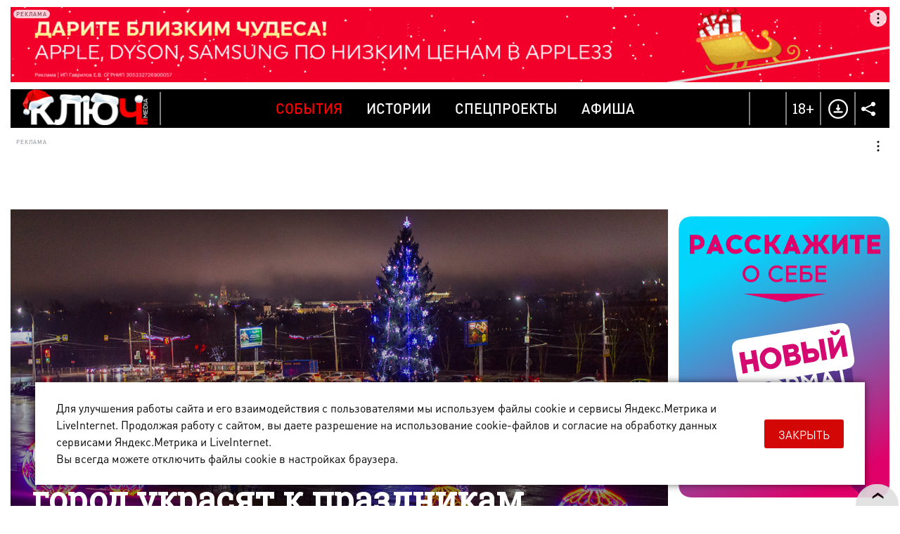

--- FILE ---
content_type: text/html; charset=UTF-8
request_url: https://kluch.media/materials/siyayushchie-figuristy-i-zvezda-kak-gorod-ukrasyat-k-prazdnikam/?adding_url_12203
body_size: 14433
content:
<!DOCTYPE html>
<html>
<head>
	<link rel="shortcut icon" href="/bitrix/templates/kmn/images/favicon.png" type="image/x-icon" />
	<link rel="apple-touch-icon" href="/bitrix/templates/kmn/images/favicon.png">
	<meta http-equiv="X-UA-Compatible" content="IE=edge" />
	<meta name="viewport" content="width=device-width, initial-scale=1, user-scalable=no, maximum-scale=1, minimum-scale=1">
	<title>Как Владимир украшают к Новому, 2021 году</title>
	<meta http-equiv="Content-Type" content="text/html; charset=UTF-8" />
<meta name="robots" content="index, follow" />
<meta name="keywords" content=", новости владимира, новости владимирской области, события во владимире, события во владимирской области" />
<meta name="description" content="Новые арт-объекты и больше гирлянд - вот какие сюрпризы скоро появятся на владимирских улицах." />
<script data-skip-moving="true">(function(w, d, n) {var cl = "bx-core";var ht = d.documentElement;var htc = ht ? ht.className : undefined;if (htc === undefined || htc.indexOf(cl) !== -1){return;}var ua = n.userAgent;if (/(iPad;)|(iPhone;)/i.test(ua)){cl += " bx-ios";}else if (/Windows/i.test(ua)){cl += ' bx-win';}else if (/Macintosh/i.test(ua)){cl += " bx-mac";}else if (/Linux/i.test(ua) && !/Android/i.test(ua)){cl += " bx-linux";}else if (/Android/i.test(ua)){cl += " bx-android";}cl += (/(ipad|iphone|android|mobile|touch)/i.test(ua) ? " bx-touch" : " bx-no-touch");cl += w.devicePixelRatio && w.devicePixelRatio >= 2? " bx-retina": " bx-no-retina";if (/AppleWebKit/.test(ua)){cl += " bx-chrome";}else if (/Opera/.test(ua)){cl += " bx-opera";}else if (/Firefox/.test(ua)){cl += " bx-firefox";}ht.className = htc ? htc + " " + cl : cl;})(window, document, navigator);</script>


<link href="/bitrix/cache/css/s1/kmn/template_5caccd8450b4acaa1b9635a79e097813/template_5caccd8450b4acaa1b9635a79e097813_v1.css?1767355311170007" type="text/css"  data-template-style="true" rel="stylesheet" />







	<meta property="og:image" content="http://kluch.media/upload/resize_cache/iblock/7d0/900_900_1/1200x600.jpg"/>
	<meta property="og:title" content="Сияющие фигуристы и звезда. Как город украсят к праздникам"/>
	<meta property="og:description" content="Новые арт-объекты и больше гирлянд - вот какие сюрпризы скоро появятся на владимирских улицах." />
	<meta property="og:type" content="website" />
	<meta property="og:url" content="/materials/siyayushchie-figuristy-i-zvezda-kak-gorod-ukrasyat-k-prazdnikam/" />    <script data-skip-moving="true">window.yaContextCb=window.yaContextCb||[]</script>
    <script data-skip-moving="true" src="https://yandex.ru/ads/system/context.js" async></script>
</head>

<body >
	<div id="bitrix_panel"></div>
	<div class="wrapper-gn material-detail " >
		<div class="wrapper-pg">
			<div class="header-n">
				<div class="wrapper">
                                        <div class="hide-mobile">
                        <div class="bn"><div class="responsive-iframe-wrapper"><!--AdFox START-->
<!--kluch-media-->
<!--Площадка: kluch.media / * / *-->
<!--Тип баннера: 1-1 [TOP_DESC] Cверху ПК-->
<!--Расположение: верх страницы-->
<div id="adfox_166203229537834939"></div>

</div></div>                    </div>
                    <div class="hide-pc">
                        <div class="bn"><div class="responsive-iframe-wrapper top-mob"><!--AdFox START-->
<!--kluch-media-->
<!--Площадка: kluch.media / * / *-->
<!--Тип баннера: [TOP_MOB] Сверху телефоны-->
<!--Расположение: верх страницы-->
<div id="adfox_166245502087729338"></div>

</div></div>                    </div>
					<div class="dv-hd">
						<div class="logo _ng">
							<a href="/"><img src="/bitrix/templates/kmn/images/logo-w_ng.png" title="Ключ Media" /></a>
						</div>
						<div class="menu">
							
		   <a href="/rubrics/events/" class="mp active">События</a>
		   <a href="/rubrics/history/" class="mp ">Истории</a>
		   <a href="/rubrics/special-projects/" class="mp ">Спецпроекты</a>
		   <a href="/rubrics/afisha/" class="mp ">Афиша</a>
	                            <a href="/download/" class="download-mobile">Download</a>
							<div class="menu-part-mobile">
								<div class="list">
									
		   <a href="/contacts/">Контакты</a>
		   <a href="/copyrights/index.php">Правовая информация</a>
		   <a href="/cookies/">Политика обработки файлов cookie</a>
		   <a href="/forbusiness/">Рекламодателям</a>
									</div>
								<div class="copyrights">© 2016 - 2026. Все права защищены.<br>
 Полное или частичное копирование материалов сайта без согласования с редакцией запрещено.<br>
 Размещение рекламы: <a href="mailto:reklama@vladregion.ru">reklama@vladregion.ru</a></div>
							</div>
						</div>
						<a href="#" class="mobile-menu"><span></span></a>
						<div class="right">
														<a href="#" class="header-search-open"></a>
                            <span class="header-18plus">18+</span>
							<a href="/download/" class="header-download"></a>
							<div class="socs-div-pr">
								<span class="op"></span>
								<div class="socs-div">
 <a href="https://vk.com/kluch.media" class="vk" target="_blank"></a><a href="https://t.me/kluch_media" class="tl" target="_blank"></a></div>							</div>
						</div>
					</div>
                    <div class="small-mobile-hidden top-line-bn"><div class="bnl"><!--AdFox START-->
<!--kluch-media-->
<!--Площадка: kluch.media / * / *-->
<!--Тип баннера: 1-2 [TOP_LINE] Верхний полоса-->
<!--Расположение: середина страницы-->
<div id="adfox_168432109471991953"></div>

</div></div>                </div>
			</div>
			<div class="center-block show-right-y">
				<div class="wrapper">
					<div class="main-cont">
												<div class="content">
<div class="new-detail" itemscope itemtype="http://schema.org/Article">
	<div class="ins">
					<div class="detail-pic">
								<div class="pic " itemprop="image" itemscope itemtype="http://schema.org/ImageObject">
											<span class="pc">
															<img src="/upload/iblock/7d0/1200x600.jpg" alt="Сияющие фигуристы и звезда. Как город украсят к праздникам" class="pc"  title="Сияющие фигуристы и звезда. Как город украсят к праздникам" itemprop="url" />
								<img src="/upload/iblock/90e/768x500mobil.jpg" alt="Сияющие фигуристы и звезда. Как город украсят к праздникам" class="mob"  title="Сияющие фигуристы и звезда. Как город украсят к праздникам" itemprop="url" />
													</span>
															<meta itemprop="image" content="/upload/iblock/7d0/1200x600.jpg">
					<meta itemprop="width" content="1200">
					<meta itemprop="height" content="600">
				</div>
				<div class="tlt ">
					<h1>Сияющие фигуристы и звезда. Как город украсят к праздникам</h1>
									</div>
			</div>
				<div class="auth-date">
						<div class="ad">
															<div class="author"><img src="/upload/resize_cache/main/8aa/120_120_2/Olga_Redina.jpg" class=" popup" data-href="/user/402/"><span itemprop="author" class=" popup" data-href="/user/402/">Ольга Редина</span></div>
													<div class="date">24 ноября 2020, 17:00</div>
				<a href="/rubrics/events/" class="cat-infb">События</a>
							</div>
		</div>
		

		<div class="detail " id="detail_text_div">
			<p>
	 Новогоднее настроение создают с опережением графика. Планировали украсить город до 10 декабря, но на днях пообещали управиться уже к первому календарному дню зимы. Например, монтаж главной ёлки города на Соборной площади уже вовсю идет, перед драмтеатром давно красуется маска, а в сквер им. Чайковского вернули рояль. Но все это мы <a target="_blank" href="/materials/oduvanchiki-na-georgievskoy-i-drugaya-novogodnyaya-krasota/">уже видели</a>. А чему будем удивляться?
</p>
<div class="image-div">
	<div class="image3">
 <img alt="Новые арт-объекты и больше гирлянд - вот какие сюрпризы скоро появятся на владимирских улицах" src="/upload/photo/2020/1124-NG/NG-5.jpg" title="Как Владимир украшают к Новому, 2021 году">
	</div>
	<div class="image3">
 <img alt="Новые арт-объекты и больше гирлянд - вот какие сюрпризы скоро появятся на владимирских улицах" src="/upload/photo/2020/1124-NG/NG-6.jpg" title="Как Владимир украшают к Новому, 2021 году">
	</div>
	<div class="image3">
 <img alt="Новые арт-объекты и больше гирлянд - вот какие сюрпризы скоро появятся на владимирских улицах" src="/upload/photo/2020/1124-NG/NG-2.jpg" title="Как Владимир украшают к Новому, 2021 году">
	</div>
</div>
<div class="quote-border">
	 «По-новому будут оформлены „Рождественская ярмарка“ на площади Победы и каток на Пушкинском бульваре. Объекты украсят световыми буквами. А в парке к тому же появятся светящиеся инсталляции фигуристов», — обещают в мэрии.
</div>
<div class="image-div">
	<div class="image1">
 <img alt="Новые арт-объекты и больше гирлянд - вот какие сюрпризы скоро появятся на владимирских улицах" src="/upload/photo/2020/1124-NG/NG-3.jpg" title="Как Владимир украшают к Новому, 2021 году" width="730" height="410">
	</div>
</div>
<p>
	 Но и это не все. Удивит и территория Центрального парка. Возле главного входа установят новую светящуюся арку в виде звезды. Аллеи же станут арт-пространством. Напомним: владимирским предпринимателям предложили поучаствовать в конкурсе на лучшую новогоднюю <a target="_blank" href="/materials/novogodnyaya-kuterma-nachinaetsya-tsentralnyy-park-stanet-art-prostranstvom/">инсталляцию</a>. А размещать их будут как раз в «Восьмисотке».
</p>
<div class="image-div">
	<div class="image1">
 <img alt="Новые арт-объекты и больше гирлянд - вот какие сюрпризы скоро появятся на владимирских улицах" src="/upload/photo/2020/1124-NG/NG-4.jpg" title="Как Владимир украшают к Новому, 2021 году" width="730" height="410">
	</div>
</div>
<p>
	 Кроме того, позитивные обновки придут в микрорайоны Владимира. Так, полюбоваться гирляндами можно будет у Красносельского пруда в Добром, на Большой Нижегородской, Верхней и Нижней Дуброве. В общем, далеко от дома за красотой ехать не обязательно.
</p>
<div class="image-div">
	<div class="image1">
 <img alt="Новые арт-объекты и больше гирлянд - вот какие сюрпризы скоро появятся на владимирских улицах" src="/upload/photo/2020/1124-NG/NG-9.jpg" title="Как Владимир украшают к Новому, 2021 году" width="730" height="410">
	</div>
</div>
<p>
	 И все же придется разбавить сладкое предвкушение горчинкой. У «Белого дома» в последние годы ставят не искусственную, а живую ель. Это по нраву не всем. Илья Чирков даже создал 
	<!--noindex--><a rel="nofollow" target="_blank" href="https://www.change.org/p/сипягин-владимир-владимирович-сохраним-вековую-ель-от-вырубки-поддержим-установку-искусственной-ели-в-городе-владимир/">петицию на Change.</a><!--/noindex--><!--noindex--><a rel="nofollow" target="_blank" href="https://www.change.org/p/сипягин-владимир-владимирович-сохраним-вековую-ель-от-вырубки-поддержим-установку-искусственной-ели-в-городе-владимир/">org</a><!--/noindex-->, в ней он просит не рубить очередную 80-летнюю зеленую красавицу — дерево жалко и пример детям плохой подаем. Более 300 человек поддержали инициативу. Если и вам не хочется рубить ёлочку, можете тоже поставить подпись.
</p>
<div class="image-div">
	<div class="image1">
 <img alt="Новые арт-объекты и больше гирлянд - вот какие сюрпризы скоро появятся на владимирских улицах" src="/upload/photo/2020/1124-NG/NG-8.jpg" title="Как Владимир украшают к Новому, 2021 году" width="730" height="410">
		<div class="desc">
			 Фото сделано в 2019 году
		</div>
	</div>
</div>
<div class="small">
	 Фото vladimir-city.ru
</div>
 <br>            <div id="adfox_164923249094826764" class="ads-rb"></div>
		</div>
		
			</div>
	<div class="banner-line"><!--AdFox START-->
<!--kluch-media-->
<!--Площадка: kluch.media / * / *-->
<!--Тип баннера: 2-2 [DETAIL_1] Внутри материала-->
<!--Расположение: низ страницы-->
<div id="adfox_172439582597249370"></div>

</div>
	
	<div class="comments-tlt">
				<div class="sharing">
				<div class="social-likes" data-link="http://kluch.media/materials/siyayushchie-figuristy-i-zvezda-kak-gorod-ukrasyat-k-prazdnikam/" data-title="" data-descr="" data-img="">
						<div class="soc ico-vk"></div>
        <div class="soc ico-tl"></div>
							</div>
		</div>
	</div>
	<meta itemprop="datePublished" content="2020-11-24">
	<meta itemprop="dateModified" content="2020-11-24">
	<meta itemprop="mainEntityOfPage" content="/materials/siyayushchie-figuristy-i-zvezda-kak-gorod-ukrasyat-k-prazdnikam/">
	<meta itemprop="headline name" content="Сияющие фигуристы и звезда. Как город украсят к праздникам" />
	<meta itemprop="articleSection" content="">

	<div itemprop="publisher" itemscope itemtype="http://schema.org/Organization" class="hidden">
	<meta itemprop="name" content="Ключ Медиа">
	<meta itemprop="telephone" content="+7(4922) 32-08-08">
	<meta itemprop="address" content="г. Владимир, Офицерская улица, 3">
	<div itemprop="logo" itemscope="" itemtype="http://schema.org/ImageObject">
		<img src="/bitrix/templates/kmn/images/logo.png" alt="kluch.media" itemprop="url">
		<meta itemprop="image" content="/bitrix/templates/kmn/images/logo.png">
	</div>
</div>
</div>
	<div class="comments-list">
		<div id="div_comments">
					</div>
	</div>
						</div>
					</div>
					<div class="right-sidebar js-slider-active ">
						<div class="bn b1"><!--AdFox START-->
<!--kluch-media-->
<!--Площадка: kluch.media / * / *-->
<!--Тип баннера: [RIGHT_1] Правый 1-->
<!--Расположение: верх страницы-->
<div id="adfox_168995226695556540"></div>

</div><div class="bn b2"><!--AdFox START-->
<!--kluch-media-->
<!--Площадка: kluch.media / * / *-->
<!--Тип баннера: 3-2 [RIGHT_2] Правый 2-->
<!--Расположение: середина страницы-->
<div id="adfox_173253588988819370"></div>

</div><div class="bn b3"><iframe src="/banners/cross-media-test/index.html" scrolling="no" id="stage4" width="300" frameborder="0" height="400"></iframe></div>					</div>
				</div>
				<div class="prefooter-data">
											<div class="news-detail-see-more">
							<div class="km-index-blocks km-more-blocks" data-more="y">
			<div class="km-block">
							<div class="km-item s50p full-photo" id="bx_495783565_18295" data-size="50p">
					<div class="km-item-inner">
						<a href="/materials/potracheno-sem-mnogomillionnykh-proektov-oblastnogo-tsentra-na-kotorye-yavno-ne-poskupilis/" class="km-block-ahref">Потрачено: семь многомиллионных проектов областного центра, на которые явно не поскупились</a>
													<div class="km-pic" style="background-image: url(/upload/iblock/a15/jpxg2njuvueoaukujzx4at9wg8hxml35/700x462.jpg);"></div>
							<div class="km-pic-mob" style="background-image: url(/upload/iblock/b1b/4fvtphwutklvgjrt1wn2fsiluy2asdra/462x462.jpg);"></div>
												<div class="km-desc">
							<span class="km-tlt">Потрачено: семь многомиллионных проектов областного центра, на которые явно не поскупились</span>
							<a href="/rubrics/events/" class="km-sec">События</a>
													</div>
					</div>
				</div>
							<div class="km-item s50p full-photo" id="bx_495783565_18293" data-size="50p">
					<div class="km-item-inner">
						<a href="/materials/zimnee-razdole-idei-dlya-veselogo-otdykha-vo-vladimire-proverennye-vremenem/" class="km-block-ahref">Зимнее раздолье: идеи для веселого отдыха во Владимире, проверенные временем</a>
													<div class="km-pic" style="background-image: url(/upload/iblock/80d/dwoqh7bcuzs8k8jpfx666zo33yyh6if1/700x462.jpg);"></div>
							<div class="km-pic-mob" style="background-image: url(/upload/iblock/f8a/is86z43z1n1nul4wso7goph2siqqvndt/462x462.jpg);"></div>
												<div class="km-desc">
							<span class="km-tlt">Зимнее раздолье: идеи для веселого отдыха во Владимире, проверенные временем</span>
							<a href="/rubrics/tests/" class="km-sec">Тесты</a>
													</div>
					</div>
				</div>
							<div class="km-item s33p full-photo" id="bx_495783565_18294" data-size="33p">
					<div class="km-item-inner">
						<a href="/materials/yanvar-2026-go-budut-li-klimaticheskie-sensatsii-meteorologi-dali-opisanie-nastupivshemu-mesyatsu/" class="km-block-ahref">Январь 2026-го — будут ли климатические сенсации? Метеорологи дали описание наступившему месяцу</a>
													<div class="km-pic" style="background-image: url(/upload/iblock/fff/4h339r8ten0ncfcmznpka1dt7yem3jc3/462x462.jpg);"></div>
							<div class="km-pic-mob" style="background-image: url(/upload/iblock/fff/4h339r8ten0ncfcmznpka1dt7yem3jc3/462x462.jpg);"></div>
												<div class="km-desc">
							<span class="km-tlt">Январь 2026-го — будут ли климатические сенсации? Метеорологи дали описание наступившему месяцу</span>
							<a href="/rubrics/events/" class="km-sec">События</a>
													</div>
					</div>
				</div>
							<div class="km-item s33p full-photo" id="bx_495783565_18271" data-size="33p">
					<div class="km-item-inner">
						<a href="/materials/iz-vaty-bumagi-opilok-i-gipsa-dom-kovrovskogo-kollektsionera-zakhvatili-volshebniki-vremen-sssr/" class="km-block-ahref">Из ваты, бумаги, опилок и гипса: дом ковровского коллекционера захватили волшебники времен СССР</a>
													<div class="km-pic" style="background-image: url(/upload/iblock/b2e/z9zjt42esgdqzjr0t9pdwkqbbl7brkml/462x462.jpg);"></div>
							<div class="km-pic-mob" style="background-image: url(/upload/iblock/b2e/z9zjt42esgdqzjr0t9pdwkqbbl7brkml/462x462.jpg);"></div>
												<div class="km-desc">
							<span class="km-tlt">Из ваты, бумаги, опилок и гипса: дом ковровского коллекционера захватили волшебники времен СССР</span>
							<a href="/rubrics/kollektsii/" class="km-sec">Коллекции</a>
													</div>
					</div>
				</div>
							<div class="km-item s33p full-photo" id="bx_495783565_18298" data-size="33p">
					<div class="km-item-inner">
						<a href="/materials/shuby-s-bantom-i-volchi-shkury-v-chem-sogretsya-zimoy-vladimirskim-modnitsam/" class="km-block-ahref">Шубы с бантом и «волчьи шкуры»: в чем согреться зимой владимирским модницам?</a>
													<div class="km-pic" style="background-image: url(/upload/iblock/9f2/66xl0crjmbet24ckgjyslfoxgts9p24z/462x462.jpg);"></div>
							<div class="km-pic-mob" style="background-image: url(/upload/iblock/9f2/66xl0crjmbet24ckgjyslfoxgts9p24z/462x462.jpg);"></div>
												<div class="km-desc">
							<span class="km-tlt">Шубы с бантом и «волчьи шкуры»: в чем согреться зимой владимирским модницам?</span>
							<a href="/rubrics/history/" class="km-sec">Истории</a>
													</div>
					</div>
				</div>
					</div>
					<div class="km-block">
							<div class="km-item s50p full-photo" id="bx_495783565_18296" data-size="50p">
					<div class="km-item-inner">
						<a href="/materials/obratnaya-storona-luny-glavnye-tvorcheskie-fakapy-na-vystavke-plokhikh-rabot-vo-vladimire/" class="km-block-ahref">Обратная сторона луны. Главные творческие факапы на выставке «плохих работ» во Владимире</a>
													<div class="km-pic" style="background-image: url(/upload/iblock/14a/grjid5kmohur6zaqulwe02w9vqqwwhic/700x462.jpg);"></div>
							<div class="km-pic-mob" style="background-image: url(/upload/iblock/406/lv92910gw17pq90fj15ghboa95tn305r/462x462.jpg);"></div>
												<div class="km-desc">
							<span class="km-tlt">Обратная сторона луны. Главные творческие факапы на выставке «плохих работ» во Владимире</span>
							<a href="/rubrics/events/" class="km-sec">События</a>
													</div>
					</div>
				</div>
							<div class="km-item s50p full-photo" id="bx_495783565_18286" data-size="50p">
					<div class="km-item-inner">
						<a href="/materials/koroleva-sveta-i-ee-365-dney-triumfa-pervyy-god-na-vysote-v-innovatsionnom-prostranstve-put-in-light/?erid=2VfnxwbVenV" class="km-block-ahref">«Королева света» и ее 365 дней триумфа: первый год на высоте в инновационном пространстве Put in Light</a>
													<div class="km-pic" style="background-image: url(/upload/iblock/5b0/vnk9irxrs431sqwm7stcgopwivmgpuyx/700x462.jpg);"></div>
							<div class="km-pic-mob" style="background-image: url(/upload/iblock/0a1/wswtn73mft7ggkn4teq0sn6jacn2vzcm/462x462.jpg);"></div>
												<div class="km-desc">
							<span class="km-tlt">«Королева света» и ее 365 дней триумфа: первый год на высоте в инновационном пространстве Put in Light</span>
							<a href="/rubrics/events/" class="km-sec">События</a>
													</div>
					</div>
				</div>
							<div class="km-item s33p full-photo" id="bx_495783565_18261" data-size="33p">
					<div class="km-item-inner">
						<a href="/materials/dvenadtsat-dney-otdykha-rady-li-vladimirtsy-dlinnym-kanikulam-i-gde-planiruyut-ikh-provesti/" class="km-block-ahref">Двенадцать дней отдыха. Рады ли владимирцы длинным каникулам и где планируют их провести?</a>
													<div class="km-pic" style="background-image: url(/upload/iblock/ae0/rkg8kdnqfha470y220igqycrvv6kun6d/462x462.jpg);"></div>
							<div class="km-pic-mob" style="background-image: url(/upload/iblock/ae0/rkg8kdnqfha470y220igqycrvv6kun6d/462x462.jpg);"></div>
												<div class="km-desc">
							<span class="km-tlt">Двенадцать дней отдыха. Рады ли владимирцы длинным каникулам и где планируют их провести?</span>
							<a href="/rubrics/events/" class="km-sec">События</a>
													</div>
					</div>
				</div>
							<div class="km-item s33p full-photo" id="bx_495783565_18288" data-size="33p">
					<div class="km-item-inner">
						<a href="/materials/vladimirskaya-lvitsa-kristina-kord-o-khimii-komandy-i-lyubvi-k-muzhu-igroku-sbornoy-tsska/" class="km-block-ahref">«Владимирская львица» Кристина Корд о химии команды и любви к мужу — игроку сборной ЦСКА</a>
													<div class="km-pic" style="background-image: url(/upload/iblock/0bd/z3tc2mxeo5c67ko12snx0w7vv7sp3vo1/462x462.jpg);"></div>
							<div class="km-pic-mob" style="background-image: url(/upload/iblock/0bd/z3tc2mxeo5c67ko12snx0w7vv7sp3vo1/462x462.jpg);"></div>
												<div class="km-desc">
							<span class="km-tlt">«Владимирская львица» Кристина Корд о химии команды и любви к мужу — игроку сборной ЦСКА</span>
							<a href="/rubrics/history/" class="km-sec">Истории</a>
													</div>
					</div>
				</div>
							<div class="km-item s33p full-photo" id="bx_495783565_18290" data-size="33p">
					<div class="km-item-inner">
						<a href="/materials/byuti-reviziya-goroda-ili-shest-domov-starozhilov-gotovyashchikhsya-predstat-v-novom-oblike/" class="km-block-ahref">Бьюти-ревизия города, или Шесть домов-старожилов, готовящихся предстать в новом облике</a>
													<div class="km-pic" style="background-image: url(/upload/iblock/180/m8ut600eg4jodcbl9512prpzydhpa6pc/462x462.jpg);"></div>
							<div class="km-pic-mob" style="background-image: url(/upload/iblock/180/m8ut600eg4jodcbl9512prpzydhpa6pc/462x462.jpg);"></div>
												<div class="km-desc">
							<span class="km-tlt">Бьюти-ревизия города, или Шесть домов-старожилов, готовящихся предстать в новом облике</span>
							<a href="/rubrics/history/" class="km-sec">Истории</a>
													</div>
					</div>
				</div>
					</div>
					<div class="km-block">
							<div class="km-item s50p full-photo" id="bx_495783565_18287" data-size="50p">
					<div class="km-item-inner">
						<a href="/materials/rasskazhi-ka-milaya-kak-dela-vladimirskie-snegurochki-povtorili-glavnyy-neyrosetevoy-trend-zimy/" class="km-block-ahref">«Расскажи-ка, милая, как дела?» Владимирские Снегурочки повторили главный нейросетевой тренд зимы</a>
													<div class="km-pic" style="background-image: url(/upload/iblock/361/6coa16pgbz0vzlkj2iux4vwogwwnfqh4/700x462.jpg);"></div>
							<div class="km-pic-mob" style="background-image: url(/upload/iblock/19b/s3wvxls2yw6bcvpja3tu3pqb12wjo9hu/462x462.jpg);"></div>
												<div class="km-desc">
							<span class="km-tlt">«Расскажи-ка, милая, как дела?» Владимирские Снегурочки повторили главный нейросетевой тренд зимы</span>
							<a href="/rubrics/betfilter/" class="km-sec">#безфильтров</a>
													</div>
					</div>
				</div>
							<div class="km-item s50p full-photo" id="bx_495783565_18285" data-size="50p">
					<div class="km-item-inner">
						<a href="/materials/tsvety-murakami-penkin-i-rekord-orkestr-muzykalnyy-start-2026-go/" class="km-block-ahref">«Цветы», «Мураками», Пенкин и «Рекорд Оркестр» — музыкальный старт 2026-го</a>
													<div class="km-pic" style="background-image: url(/upload/iblock/d03/v4eqsd18vglp3rue8ehi0i3kofvq2ebc/700x462.jpg);"></div>
							<div class="km-pic-mob" style="background-image: url(/upload/iblock/a90/i3k6vxe3o88p752p8jkjzfwva3pabtuu/462x462.jpg);"></div>
												<div class="km-desc">
							<span class="km-tlt">«Цветы», «Мураками», Пенкин и «Рекорд Оркестр» — музыкальный старт 2026-го</span>
							<a href="/rubrics/afisha/" class="km-sec">Афиша</a>
													</div>
					</div>
				</div>
							<div class="km-item s33p full-photo" id="bx_495783565_18284" data-size="33p">
					<div class="km-item-inner">
						<a href="/materials/protiv-tmy-i-khaosa-novyy-skaz-pro-trekh-bogatyrey-v-kinoletopisi-vladimira/" class="km-block-ahref">Против тьмы и хаоса. Новый сказ про трех богатырей в кинолетописи Владимира</a>
													<div class="km-pic" style="background-image: url(/upload/iblock/c6f/mwqiqzyy75f4c61jnq87c2gft8exmeeq/462x462.jpg);"></div>
							<div class="km-pic-mob" style="background-image: url(/upload/iblock/c6f/mwqiqzyy75f4c61jnq87c2gft8exmeeq/462x462.jpg);"></div>
												<div class="km-desc">
							<span class="km-tlt">Против тьмы и хаоса. Новый сказ про трех богатырей в кинолетописи Владимира</span>
							<a href="/rubrics/afisha/" class="km-sec">Афиша</a>
													</div>
					</div>
				</div>
							<div class="km-item s33p full-photo" id="bx_495783565_18283" data-size="33p">
					<div class="km-item-inner">
						<a href="/materials/iz-bangkoka-na-bali-ili-kak-byudzhetno-prokatitsya-po-azii-svoim-khodom/" class="km-block-ahref">Из Бангкока на Бали, или Как бюджетно прокатиться по Азии своим ходом</a>
													<div class="km-pic" style="background-image: url(/upload/iblock/afd/8n78242y19lb3ph9lf8zpwskftquwhfr/462x462.jpg);"></div>
							<div class="km-pic-mob" style="background-image: url(/upload/iblock/afd/8n78242y19lb3ph9lf8zpwskftquwhfr/462x462.jpg);"></div>
												<div class="km-desc">
							<span class="km-tlt">Из Бангкока на Бали, или Как бюджетно прокатиться по Азии своим ходом</span>
							<a href="/rubrics/vladimirtsy/" class="km-sec">Везде свои</a>
													</div>
					</div>
				</div>
							<div class="km-item s33p full-photo" id="bx_495783565_18282" data-size="33p">
					<div class="km-item-inner">
						<a href="/materials/zimafest-diskoteka-i-besplatnyy-katok-gde-vladimirtsam-vstretit-novyy-god-i-razvlechsya-v-kanikuly/" class="km-block-ahref">«ЗимаФест», дискотека и бесплатный каток. Где владимирцам встретить Новый год и развлечься в каникулы?</a>
													<div class="km-pic" style="background-image: url(/upload/iblock/312/cs8w07r80ld5m1hzz71zifyiscuva3ca/462x462.jpg);"></div>
							<div class="km-pic-mob" style="background-image: url(/upload/iblock/312/cs8w07r80ld5m1hzz71zifyiscuva3ca/462x462.jpg);"></div>
												<div class="km-desc">
							<span class="km-tlt">«ЗимаФест», дискотека и бесплатный каток. Где владимирцам встретить Новый год и развлечься в каникулы?</span>
							<a href="/rubrics/events/" class="km-sec">События</a>
													</div>
					</div>
				</div>
					</div>
					<div class="km-block">
							<div class="km-item s50p full-photo" id="bx_495783565_18280" data-size="50p">
					<div class="km-item-inner">
						<a href="/materials/i-moroz-nipochyem-kak-goryachie-klyuchi-i-fond-marusya-zazhgli-samuyu-tyepluyu-yelku-oblasti/?erid=2VfnxwdxQNm" class="km-block-ahref">И мороз нипочём: как «Горячие ключи» и фонд «Маруся» зажгли самую тёплую ёлку области</a>
													<div class="km-pic" style="background-image: url(/upload/iblock/cff/bi2hr6xzng29drmc88mwc4d6z05y7n3x/700x462.jpg);"></div>
							<div class="km-pic-mob" style="background-image: url(/upload/iblock/3f6/q5223neycfpppp4pzpkxzh91ubxhq0lm/462x462.jpg);"></div>
												<div class="km-desc">
							<span class="km-tlt">И мороз нипочём: как «Горячие ключи» и фонд «Маруся» зажгли самую тёплую ёлку области</span>
							<a href="/rubrics/events/" class="km-sec">События</a>
													</div>
					</div>
				</div>
							<div class="km-item s50p full-photo" id="bx_495783565_18275" data-size="50p">
					<div class="km-item-inner">
						<a href="/materials/v-novyy-god-vmeste-s-truvor-kak-sozdat-idealnyy-muzhskoy-obraz-k-glavnomu-prazdniku-zimy/?erid=2VfnxvJ5N9o" class="km-block-ahref">В новый год вместе с TRUVOR! Как создать идеальный мужской образ к главному празднику зимы?</a>
													<div class="km-pic" style="background-image: url(/upload/iblock/369/ziw3w5qu12um3nmzyzravt0miklur13l/700x462.jpg);"></div>
							<div class="km-pic-mob" style="background-image: url(/upload/iblock/406/rrnr25n7r1pefwemoaba1otwtph4h1o7/462x462.jpg);"></div>
												<div class="km-desc">
							<span class="km-tlt">В новый год вместе с TRUVOR! Как создать идеальный мужской образ к главному празднику зимы?</span>
							<a href="/rubrics/events/" class="km-sec">События</a>
													</div>
					</div>
				</div>
							<div class="km-item s33p full-photo" id="bx_495783565_18278" data-size="33p">
					<div class="km-item-inner">
						<a href="/materials/red-flag-dlya-zumera-vspominaem-iskonno-vladimirskie-slova-goda/" class="km-block-ahref">Ред-флаг для зумера. Вспоминаем исконно владимирские «слова года»</a>
													<div class="km-pic" style="background-image: url(/upload/iblock/32f/sw8w7hg07hr3ct9gm4pov02gehry4dqr/462x462.jpg);"></div>
							<div class="km-pic-mob" style="background-image: url(/upload/iblock/32f/sw8w7hg07hr3ct9gm4pov02gehry4dqr/462x462.jpg);"></div>
												<div class="km-desc">
							<span class="km-tlt">Ред-флаг для зумера. Вспоминаем исконно владимирские «слова года»</span>
							<a href="/rubrics/tests/" class="km-sec">Тесты</a>
													</div>
					</div>
				</div>
							<div class="km-item s33p full-photo" id="bx_495783565_18277" data-size="33p">
					<div class="km-item-inner">
						<a href="/materials/inoy-vzglyad-na-vladalko-vladimirskie-studenty-predstavili-kontseptsiyu-novogo-art-prostranstva/" class="km-block-ahref">Иной взгляд на «Владалко». Студенты представили концепцию нового арт-пространства</a>
													<div class="km-pic" style="background-image: url(/upload/iblock/d21/c42g5y78pc0pv6606ca8l0l55w8hbu5l/462x462.jpg);"></div>
							<div class="km-pic-mob" style="background-image: url(/upload/iblock/d21/c42g5y78pc0pv6606ca8l0l55w8hbu5l/462x462.jpg);"></div>
												<div class="km-desc">
							<span class="km-tlt">Иной взгляд на «Владалко». Студенты представили концепцию нового арт-пространства</span>
							<a href="/rubrics/events/" class="km-sec">События</a>
													</div>
					</div>
				</div>
							<div class="km-item s33p full-photo" id="bx_495783565_18274" data-size="33p">
					<div class="km-item-inner">
						<a href="/materials/sozdavaya-realnost-istorii-vladimirtsev-kotorye-menyayut-zhizn-v-rodnom-gorode/?erid=2VfnxvserHw" class="km-block-ahref">Создавая реальность: истории владимирцев, которые меняют жизнь в родном городе</a>
													<div class="km-pic" style="background-image: url(/upload/iblock/20b/pq0tz64lfb27olacl934czlvu0lth5tr/462x462.jpg);"></div>
							<div class="km-pic-mob" style="background-image: url(/upload/iblock/20b/pq0tz64lfb27olacl934czlvu0lth5tr/462x462.jpg);"></div>
												<div class="km-desc">
							<span class="km-tlt">Создавая реальность: истории владимирцев, которые меняют жизнь в родном городе</span>
							<a href="/rubrics/history/" class="km-sec">Истории</a>
													</div>
					</div>
				</div>
					</div>
			</div>
<div class="km-btn-div">
	<a href="#" class="km-btn" data-page="1" >
		<div class="preloader-d"><div></div><div></div><div></div><div></div><div></div><div></div><div></div><div></div><div></div><div></div></div>
	</a>
</div>
						</div>
									</div>
			</div>
						<div class="footer-over-cover"></div>
			<div class="footer-fix-pre">
				<div class="footer">
					<div class="wrapper">
						<div class="footer-show-b"></div>
						<div class="inn">
							<div class="cont">
								<div class="logo"><a href="/"><img src="/bitrix/templates/kmn/images/logo.png" alt="kluch.media" /></a></div>
								<div class="copyright">
									<div class="menu">
										
		   <a href="/contacts/">Контакты</a>
		   <a href="/copyrights/index.php">Правовая информация</a>
		   <a href="/cookies/">Политика обработки файлов cookie</a>
		   <a href="/forbusiness/">Рекламодателям</a>
										</div>
									<div class="copyrights">© 2016 - 2026. Все права защищены.<br>
 Полное или частичное копирование материалов сайта без согласования с редакцией запрещено.<br>
 Размещение рекламы: <a href="mailto:reklama@vladregion.ru">reklama@vladregion.ru</a></div>
								</div>
							</div>
							<div class="right">
								<div class="socs-div">
 <a href="https://vk.com/kluch.media" class="vk" target="_blank"></a><a href="https://t.me/kluch_media" class="tl" target="_blank"></a></div>								<a href="/download/" class="download"></a>
								<span class="plus-12"></span>
								<div class="liveinternet-logo">
									<!--LiveInternet logo--><a href="//www.liveinternet.ru/click" target="_blank"><img src="//counter.yadro.ru/logo?44.1" title="LiveInternet" alt="" border="0" width="31" height="31"/></a><!--/LiveInternet-->
								</div>
							</div>
						</div>
					</div>
				</div>
			</div>
		</div>
	</div>

                	<a href="#top" id="to_top" title="Наверх"></a>
	<div class="search-big-div">
		<a href="#" class="close"></a>
		<form class="fr-div js-header-serach" action="/search/">
			<input type="submit" value=" " class="btn" />
			<input type="text" class="txt" name="q" placeholder="Я ищу..." value="" autocomplete="off" />
			<div class="search-cat">
				<a href="#" class="js-search-a sel" data-cat="all">в статьях</a>
				<a href="#" class="js-search-a" data-cat="afisha" data-url="/rubrics/poster/">в афише</a>
			</div>
		</form>
	</div>
		<!--LiveInternet counter--><!--/LiveInternet-->
<!-- Yandex.Metrika counter -->

<noscript><div><img src="https://mc.yandex.ru/watch/39554585" style="position:absolute; left:-9999px;" alt="" /></div></noscript>
<!-- /Yandex.Metrika counter -->


	<link href="https://fonts.googleapis.com/css?family=Roboto+Slab|Roboto:300,300i,400,400i,500,500i,700,700i&subset=cyrillic" rel="stylesheet">
	<link href="https://fonts.googleapis.com/css?family=Russo+One" rel="stylesheet">
	<div class="km-mobile-detect"></div>
	<div class="km-tablet-detect"></div>
    <!--AdFox START-->
<!--kluch-media-->
<!--Площадка: kluch.media / * / *-->
<!--Тип баннера: Fullscreen-->
<!--Расположение: верх страницы-->
<div id="adfox_166557450084214112"></div>

    <div class="r-cookies-block-pr wrapper-gn">
	<div class="r-cookies-block">
		<div class="text">
            Для улучшения работы сайта и его взаимодействия с пользователями мы используем файлы cookie и сервисы Яндекс.Метрика и LiveInternet. Продолжая работу с сайтом, вы даете разрешение на использование cookie-файлов и согласие на обработку данных сервисами Яндекс.Метрика и LiveInternet.<br>
            Вы всегда можете отключить файлы cookie в настройках браузера.
		</div>
		<div class="btns">
			<button class="btn js-cookies-set">Закрыть</button>
		</div>
	</div>
</div>	<script>if(!window.BX)window.BX={};if(!window.BX.message)window.BX.message=function(mess){if(typeof mess==='object'){for(let i in mess) {BX.message[i]=mess[i];} return true;}};</script>
<script>(window.BX||top.BX).message({"JS_CORE_LOADING":"Загрузка...","JS_CORE_NO_DATA":"- Нет данных -","JS_CORE_WINDOW_CLOSE":"Закрыть","JS_CORE_WINDOW_EXPAND":"Развернуть","JS_CORE_WINDOW_NARROW":"Свернуть в окно","JS_CORE_WINDOW_SAVE":"Сохранить","JS_CORE_WINDOW_CANCEL":"Отменить","JS_CORE_WINDOW_CONTINUE":"Продолжить","JS_CORE_H":"ч","JS_CORE_M":"м","JS_CORE_S":"с","JSADM_AI_HIDE_EXTRA":"Скрыть лишние","JSADM_AI_ALL_NOTIF":"Показать все","JSADM_AUTH_REQ":"Требуется авторизация!","JS_CORE_WINDOW_AUTH":"Войти","JS_CORE_IMAGE_FULL":"Полный размер"});</script><script src="/bitrix/js/main/core/core.min.js?1722417417225422"></script><script>BX.Runtime.registerExtension({"name":"main.core","namespace":"BX","loaded":true});</script>
<script>BX.setJSList(["\/bitrix\/js\/main\/core\/core_ajax.js","\/bitrix\/js\/main\/core\/core_promise.js","\/bitrix\/js\/main\/polyfill\/promise\/js\/promise.js","\/bitrix\/js\/main\/loadext\/loadext.js","\/bitrix\/js\/main\/loadext\/extension.js","\/bitrix\/js\/main\/polyfill\/promise\/js\/promise.js","\/bitrix\/js\/main\/polyfill\/find\/js\/find.js","\/bitrix\/js\/main\/polyfill\/includes\/js\/includes.js","\/bitrix\/js\/main\/polyfill\/matches\/js\/matches.js","\/bitrix\/js\/ui\/polyfill\/closest\/js\/closest.js","\/bitrix\/js\/main\/polyfill\/fill\/main.polyfill.fill.js","\/bitrix\/js\/main\/polyfill\/find\/js\/find.js","\/bitrix\/js\/main\/polyfill\/matches\/js\/matches.js","\/bitrix\/js\/main\/polyfill\/core\/dist\/polyfill.bundle.js","\/bitrix\/js\/main\/core\/core.js","\/bitrix\/js\/main\/polyfill\/intersectionobserver\/js\/intersectionobserver.js","\/bitrix\/js\/main\/lazyload\/dist\/lazyload.bundle.js","\/bitrix\/js\/main\/polyfill\/core\/dist\/polyfill.bundle.js","\/bitrix\/js\/main\/parambag\/dist\/parambag.bundle.js"]);
</script>
<script>(window.BX||top.BX).message({"LANGUAGE_ID":"ru","FORMAT_DATE":"DD.MM.YYYY","FORMAT_DATETIME":"DD.MM.YYYY HH:MI:SS","COOKIE_PREFIX":"KLUCH_MEDIA","SERVER_TZ_OFFSET":"10800","UTF_MODE":"Y","SITE_ID":"s1","SITE_DIR":"\/","USER_ID":"","SERVER_TIME":1767486133,"USER_TZ_OFFSET":0,"USER_TZ_AUTO":"Y","bitrix_sessid":"db71476724e9fa9df13cc235b4b523a0"});</script><script>BX.setJSList(["\/bitrix\/templates\/kmn\/components\/bitrix\/news\/mn\/script.js","\/bitrix\/templates\/kmn\/components\/bitrix\/news\/mn\/bitrix\/news.detail\/.default\/script.js","\/bitrix\/templates\/kmn\/js\/jquery.min.js","\/bitrix\/templates\/kmn\/js\/jquery.imageloader.min.js","\/bitrix\/templates\/kmn\/js\/owl.carousel.min.js","\/bitrix\/templates\/kmn\/js\/fancybox\/jquery.fancybox.pack.js","\/bitrix\/templates\/kmn\/js\/jquery.hc-sticky.min.js","\/bitrix\/templates\/kmn\/js\/html5shiv.min.js","\/bitrix\/templates\/kmn\/js\/script.js"]);</script>
<script>BX.setCSSList(["\/bitrix\/templates\/kmn\/styles.css","\/bitrix\/templates\/kmn\/template_styles.css","\/bitrix\/templates\/kmn\/js\/reset.css","\/bitrix\/templates\/kmn\/js\/owl.carousel.min.css","\/bitrix\/templates\/kmn\/fonts\/style.css","\/bitrix\/templates\/kmn\/js\/fancybox\/jquery.fancybox.css","\/bitrix\/templates\/kmn\/template_styles_media.css"]);</script>


<script  src="/bitrix/cache/js/s1/kmn/template_175d236c8cbf8e749ef40b5cdde7ea05/template_175d236c8cbf8e749ef40b5cdde7ea05_v1.js?1767355311205642"></script>
<script  src="/bitrix/cache/js/s1/kmn/page_465fc991dd93f8f7463f45f13729d7e9/page_465fc991dd93f8f7463f45f13729d7e9_v1.js?176735531212350"></script>
<script>var _ba = _ba || []; _ba.push(["aid", "5a178a9880c97575c53b96e4a586ea26"]); _ba.push(["host", "kluch.media"]); (function() {var ba = document.createElement("script"); ba.type = "text/javascript"; ba.async = true;ba.src = (document.location.protocol == "https:" ? "https://" : "http://") + "bitrix.info/ba.js";var s = document.getElementsByTagName("script")[0];s.parentNode.insertBefore(ba, s);})();</script>


<script>
    window.yaContextCb.push(()=>{
        Ya.adfoxCode.create({
            ownerId: 258694,
            containerId: 'adfox_166203229537834939',
            params: {
                pp: 'g',
                ps: 'cmwj',
                p2: 'huul'
            }
        })
    })
</script><script>
    window.yaContextCb.push(()=>{
        Ya.adfoxCode.create({
            ownerId: 258694,
            containerId: 'adfox_166245502087729338',
            params: {
                pp: 'g',
                ps: 'cmwj',
                p2: 'hvdi'
            }
        })
    })
</script><script>
    window.yaContextCb.push(()=>{
        Ya.adfoxCode.create({
            ownerId: 258694,
            containerId: 'adfox_168432109471991953',
            params: {
                pp: 'h',
                ps: 'cmwj',
                p2: 'huup'
            }
        })
    })
</script><script>
	var arVideoIds=[];
	var midElement=12203;
	var isAdmin=false;
	var addressMap=false;
</script>
<script>
    window.yaContextCb.push(()=>{
        Ya.adfoxCode.create({
            ownerId: 258694,
            containerId: 'adfox_172439582597249370',
            params: {
                pp: 'i',
                ps: 'cmwj',
                p2: 'jcxp'
            }
        })
    })
</script><script>
    window.yaContextCb.push(()=>{
        Ya.adfoxCode.create({
            ownerId: 258694,
            containerId: 'adfox_168995226695556540',
            params: {
                pp: 'g',
                ps: 'cmwj',
                p2: 'imcp'
            }
        })
    })
</script><script>
    window.yaContextCb.push(()=>{
        Ya.adfoxCode.create({
            ownerId: 258694,
            containerId: 'adfox_173253588988819370',
            params: {
                pp: 'h',
                ps: 'cmwj',
                p2: 'jhif'
            }
        })
    })
</script><script type="text/javascript"><!--
	new Image().src = "//counter.yadro.ru/hit?r"+
		escape(document.referrer)+((typeof(screen)=="undefined")?"":
		";s"+screen.width+"*"+screen.height+"*"+(screen.colorDepth?
			screen.colorDepth:screen.pixelDepth))+";u"+escape(document.URL)+
		";"+Math.random();//--></script><script type="text/javascript">
	(function (d, w, c) {
		(w[c] = w[c] || []).push(function() {
			try {
				w.yaCounter39554585 = new Ya.Metrika({
					id:39554585,
					clickmap:true,
					trackLinks:true,
					accurateTrackBounce:true,
					webvisor:true
				});
			} catch(e) { }
		});

		var n = d.getElementsByTagName("script")[0],
			s = d.createElement("script"),
			f = function () { n.parentNode.insertBefore(s, n); };
		s.type = "text/javascript";
		s.async = true;
		s.src = "https://mc.yandex.ru/metrika/watch.js";

		if (w.opera == "[object Opera]") {
			d.addEventListener("DOMContentLoaded", f, false);
		} else { f(); }
	})(document, window, "yandex_metrika_callbacks");
</script><script>
	var napravSliderRubs='prev';
</script>
<script>
    window.yaContextCb.push(()=>{
        Ya.adfoxCode.create({
            ownerId: 258694,
            containerId: 'adfox_166557450084214112',
            params: {
                pp: 'g',
                ps: 'cmwj',
                p2: 'hiuq'
            }
        })
    })
</script></body>
</html>


--- FILE ---
content_type: application/javascript
request_url: https://kluch.media/banners/cross-media-test/index.js
body_size: 19227
content:
(function (cjs, an) {

var p; // shortcut to reference prototypes
var lib={};var ss={};var img={};
lib.webFontTxtInst = {}; 
var loadedTypekitCount = 0;
var loadedGoogleCount = 0;
var gFontsUpdateCacheList = [];
var tFontsUpdateCacheList = [];
lib.ssMetadata = [];



lib.updateListCache = function (cacheList) {		
	for(var i = 0; i < cacheList.length; i++) {		
		if(cacheList[i].cacheCanvas)		
			cacheList[i].updateCache();		
	}		
};		

lib.addElementsToCache = function (textInst, cacheList) {		
	var cur = textInst;		
	while(cur != null && cur != exportRoot) {		
		if(cacheList.indexOf(cur) != -1)		
			break;		
		cur = cur.parent;		
	}		
	if(cur != exportRoot) {		
		var cur2 = textInst;		
		var index = cacheList.indexOf(cur);		
		while(cur2 != null && cur2 != cur) {		
			cacheList.splice(index, 0, cur2);		
			cur2 = cur2.parent;		
			index++;		
		}		
	}		
	else {		
		cur = textInst;		
		while(cur != null && cur != exportRoot) {		
			cacheList.push(cur);		
			cur = cur.parent;		
		}		
	}		
};		

lib.gfontAvailable = function(family, totalGoogleCount) {		
	lib.properties.webfonts[family] = true;		
	var txtInst = lib.webFontTxtInst && lib.webFontTxtInst[family] || [];		
	for(var f = 0; f < txtInst.length; ++f)		
		lib.addElementsToCache(txtInst[f], gFontsUpdateCacheList);		

	loadedGoogleCount++;		
	if(loadedGoogleCount == totalGoogleCount) {		
		lib.updateListCache(gFontsUpdateCacheList);		
	}		
};		

lib.tfontAvailable = function(family, totalTypekitCount) {		
	lib.properties.webfonts[family] = true;		
	var txtInst = lib.webFontTxtInst && lib.webFontTxtInst[family] || [];		
	for(var f = 0; f < txtInst.length; ++f)		
		lib.addElementsToCache(txtInst[f], tFontsUpdateCacheList);		

	loadedTypekitCount++;		
	if(loadedTypekitCount == totalTypekitCount) {		
		lib.updateListCache(tFontsUpdateCacheList);		
	}		
};
// symbols:



(lib.epls = function() {
	this.initialize(img.epls);
}).prototype = p = new cjs.Bitmap();
p.nominalBounds = new cjs.Rectangle(0,0,502,468);


(lib.kluh = function() {
	this.initialize(img.kluh);
}).prototype = p = new cjs.Bitmap();
p.nominalBounds = new cjs.Rectangle(0,0,502,468);


(lib.now = function() {
	this.initialize(img.now);
}).prototype = p = new cjs.Bitmap();
p.nominalBounds = new cjs.Rectangle(0,0,502,468);


(lib.retr = function() {
	this.initialize(img.retr);
}).prototype = p = new cjs.Bitmap();
p.nominalBounds = new cjs.Rectangle(0,0,502,468);


(lib.ten = function() {
	this.initialize(img.ten);
}).prototype = p = new cjs.Bitmap();
p.nominalBounds = new cjs.Rectangle(0,0,502,468);


(lib.up = function() {
	this.initialize(img.up);
}).prototype = p = new cjs.Bitmap();
p.nominalBounds = new cjs.Rectangle(0,0,200,200);


(lib.zero = function() {
	this.initialize(img.zero);
}).prototype = p = new cjs.Bitmap();
p.nominalBounds = new cjs.Rectangle(0,0,502,468);


(lib.Символ4 = function(mode,startPosition,loop) {
	this.initialize(mode,startPosition,loop,{});

	// Слой 1
	this.shape = new cjs.Shape();
	this.shape.graphics.f("rgba(255,0,0,0.008)").s().p("A3bfQMAAAg+fMAu3AAAMAAAA+fg");
	this.shape.setTransform(150,200);
	this.shape._off = true;

	this.timeline.addTween(cjs.Tween.get(this.shape).wait(3).to({_off:false},0).wait(1));

}).prototype = p = new cjs.MovieClip();
p.nominalBounds = null;


(lib.Анимация38 = function(mode,startPosition,loop) {
	this.initialize(mode,startPosition,loop,{});

	// Слой 1
	this.instance = new lib.now();
	this.instance.parent = this;
	this.instance.setTransform(-81.8,-76.2,0.326,0.326);

	this.timeline.addTween(cjs.Tween.get(this.instance).wait(1));

}).prototype = p = new cjs.MovieClip();
p.nominalBounds = new cjs.Rectangle(-81.8,-76.2,163.6,152.6);


(lib.Анимация37 = function(mode,startPosition,loop) {
	this.initialize(mode,startPosition,loop,{});

	// Слой 1
	this.instance = new lib.retr();
	this.instance.parent = this;
	this.instance.setTransform(-81.8,-76.2,0.326,0.326);

	this.timeline.addTween(cjs.Tween.get(this.instance).wait(1));

}).prototype = p = new cjs.MovieClip();
p.nominalBounds = new cjs.Rectangle(-81.8,-76.2,163.6,152.6);


(lib.Анимация36 = function(mode,startPosition,loop) {
	this.initialize(mode,startPosition,loop,{});

	// Слой 1
	this.instance = new lib.epls();
	this.instance.parent = this;
	this.instance.setTransform(-81.8,-76.2,0.326,0.326);

	this.timeline.addTween(cjs.Tween.get(this.instance).wait(1));

}).prototype = p = new cjs.MovieClip();
p.nominalBounds = new cjs.Rectangle(-81.8,-76.2,163.6,152.6);


(lib.Анимация34 = function(mode,startPosition,loop) {
	this.initialize(mode,startPosition,loop,{});

	// Слой 1
	this.instance = new lib.kluh();
	this.instance.parent = this;
	this.instance.setTransform(-81.8,-76.2,0.326,0.326);

	this.timeline.addTween(cjs.Tween.get(this.instance).wait(1));

}).prototype = p = new cjs.MovieClip();
p.nominalBounds = new cjs.Rectangle(-81.8,-76.2,163.6,152.6);


(lib.Анимация33 = function(mode,startPosition,loop) {
	this.initialize(mode,startPosition,loop,{});

	// Слой 2
	this.instance = new lib.ten();
	this.instance.parent = this;
	this.instance.setTransform(-79,-72,0.346,0.346);

	this.timeline.addTween(cjs.Tween.get(this.instance).wait(1));

}).prototype = p = new cjs.MovieClip();
p.nominalBounds = new cjs.Rectangle(-81.8,-76.2,176.6,166.3);


(lib.Анимация22 = function(mode,startPosition,loop) {
	this.initialize(mode,startPosition,loop,{});

	// Слой 1
	this.shape = new cjs.Shape();
	this.shape.graphics.f("#FFFFFF").s().p("AgqAuQgSgSAAgcQAAgaASgSQARgSAbAAQAUAAAOAKQAOAJAHARQADAHABAJQAAAKgCAEIhkAAQAAAUAMALQANAMAUAAQAXAAATgNIAKALQgYASgcAAQgcAAgSgRgAgcgiQgMALgBAQIBUAAQABgGgEgIQgEgLgKgHQgKgHgOAAQgRAAgNAMg");
	this.shape.setTransform(83.9,2.4);

	this.shape_1 = new cjs.Shape();
	this.shape_1.graphics.f("#FFFFFF").s().p("Ag9BVIAAinIAMAAIABAbQAHgNAOgIQANgIAPAAQAaAAASASQASATAAAaQAAAagSASQgSASgaAAQgOAAgMgHQgMgHgGgMIAABGgAggg2QgMAOAAATQAAAUAMAMQAOANASAAQASAAANgNQAOgMAAgUQAAgTgOgOQgNgNgSAAQgSAAgOANg");
	this.shape_1.setTransform(69.1,4.6);

	this.shape_2 = new cjs.Shape();
	this.shape_2.graphics.f("#FFFFFF").s().p("AAlA+IAAhdIhQBdIgLAAIAAh6IASAAIAABbIBRhbIAKAAIAAB6g");
	this.shape_2.setTransform(53.2,2.5);

	this.shape_3 = new cjs.Shape();
	this.shape_3.graphics.f("#FFFFFF").s().p("AAtA+IAAhdIgtAzIgsgzIAABdIgSAAIAAh6IALAAIAzA7IA0g7IALAAIAAB6g");
	this.shape_3.setTransform(37.4,2.5);

	this.shape_4 = new cjs.Shape();
	this.shape_4.graphics.f("#FFFFFF").s().p("AAlA+IAAhdIhQBdIgLAAIAAh6IASAAIAABbIBRhbIAKAAIAAB6g");
	this.shape_4.setTransform(21.6,2.5);

	this.shape_5 = new cjs.Shape();
	this.shape_5.graphics.f("#FFFFFF").s().p("AA1BLIAAgbIhpAAIAAAbIgSAAIAAgsIARAAIAxhpIAJAAIAxBpIARAAIAAAsgAgjAfIBHAAIgkhOg");
	this.shape_5.setTransform(6.4,3.8);

	this.shape_6 = new cjs.Shape();
	this.shape_6.graphics.f("#FFFFFF").s().p("AgsAtQgSgSAAgbQAAgZASgTQASgSAaAAQAPAAANAIQAOAIAHANIABgbIANAAIAAB6IgNAAIgBgcQgHANgOAIQgMAIgQAAQgaAAgSgSgAgfggQgNAOAAASQAAAUANANQANANASAAQATAAAOgNQANgNgBgUQABgSgNgOQgOgNgTAAQgRAAgOANg");
	this.shape_6.setTransform(-9.5,2.4);

	this.shape_7 = new cjs.Shape();
	this.shape_7.graphics.f("#FFFFFF").s().p("AArA+IgrhfIgqBfIgTAAIA4h6IALAAIA4B6g");
	this.shape_7.setTransform(-23.8,2.5);

	this.shape_8 = new cjs.Shape();
	this.shape_8.graphics.f("#FFFFFF").s().p("Ag/BWIAAirIA+AAQA4AAAAAsQAAAdgaAJQARADAJAKQAJAMAAARQAAAvg8AAgAgsBEIA0AAQAmAAAAgfQAAgPgKgIQgJgJgTAAIg0AAgAgsgKIAsAAQAlAAAAgdQAAgNgIgHQgIgIgVAAIgsAAg");
	this.shape_8.setTransform(-38.1,0);

	this.shape_9 = new cjs.Shape();
	this.shape_9.graphics.f("#FFFFFF").s().p("AgsAtQgSgTAAgaQAAgZASgTQATgSAZAAQAaAAATATQASASAAAZQAAAagSATQgTASgaAAQgaAAgSgSgAgfggQgOAOAAASQAAAUAOANQANANASAAQASAAAOgNQANgNAAgUQAAgSgNgOQgOgNgSAAQgSAAgNANg");
	this.shape_9.setTransform(-61.7,2.4);

	this.shape_10 = new cjs.Shape();
	this.shape_10.graphics.f("#FFFFFF").s().p("Ag2A+IAAh6IBAAAQAUAAAKAIQAJAJAAAOQAAAVgSAGQAYAFAAAYQAAARgLAJQgLAIgXABgAgkAuIAuAAQAbAAAAgUQAAgWgbAAIguAAgAgkgIIAtAAQAWAAAAgSQAAgUgXABIgsAAg");
	this.shape_10.setTransform(-76.1,2.5);

	this.timeline.addTween(cjs.Tween.get({}).to({state:[{t:this.shape_10},{t:this.shape_9},{t:this.shape_8},{t:this.shape_7},{t:this.shape_6},{t:this.shape_5},{t:this.shape_4},{t:this.shape_3},{t:this.shape_2},{t:this.shape_1},{t:this.shape}]}).wait(1));

}).prototype = p = new cjs.MovieClip();
p.nominalBounds = new cjs.Rectangle(-92.3,-16,184.6,32);


(lib.Анимация21 = function(mode,startPosition,loop) {
	this.initialize(mode,startPosition,loop,{});

	// Слой 1
	this.instance = new lib.up();
	this.instance.parent = this;
	this.instance.setTransform(-17.7,-17.7,0.177,0.177);

	this.timeline.addTween(cjs.Tween.get(this.instance).wait(1));

}).prototype = p = new cjs.MovieClip();
p.nominalBounds = new cjs.Rectangle(-17.7,-17.7,35.4,35.4);


(lib.Анимация20 = function(mode,startPosition,loop) {
	this.initialize(mode,startPosition,loop,{});

	// Слой 1
	this.shape = new cjs.Shape();
	this.shape.graphics.f("#E00069").s().p("AgNBGIAAhwIgvAAIAAgbIB6AAIAAAbIgwAAIAABwg");
	this.shape.setTransform(33.5,2.8);

	this.shape_1 = new cjs.Shape();
	this.shape_1.graphics.f("#E00069").s().p("AgwA0QgUgUAAggQAAgdAUgVQATgVAfAAQAXAAAQALQAPAKAIATQAEAIABAMQAAALgCAHIhqAAQAAASAMALQAMAKATAAQAYAAAVgMIAPAQQgcAWggAAQgfAAgVgUgAgZgjQgMALgBAPIBQAAQAAgIgEgGQgEgKgKgGQgJgGgNAAQgQAAgLAKg");
	this.shape_1.setTransform(18.7,2.8);

	this.shape_2 = new cjs.Shape();
	this.shape_2.graphics.f("#E00069").s().p("AAiBGIgXglQgJgNgFgEQgGgEgMAAIgPAAIAAA6IgcAAIAAiLIAcAAIAAA3IANAAQAMgBAGgEQAFgEAIgOIAVggIAfAAIgcAsQgOAUgJADQALADAOAVIAfAwg");
	this.shape_2.setTransform(3.8,2.8);

	this.shape_3 = new cjs.Shape();
	this.shape_3.graphics.f("#E00069").s().p("AgyAzQgUgVAAgeQAAgdAUgVQAUgVAdAAQAQAAANAIQAOAHAIANIACgaIATAAIAACLIgTAAIgCgZQgIAMgOAIQgNAHgQAAQgdAAgUgVgAgdgfQgNANAAASQAAAUANANQANAMARAAQASAAANgNQANgMAAgUQAAgSgNgNQgNgNgSAAQgRAAgNANg");
	this.shape_3.setTransform(-13.9,2.8);

	this.shape_4 = new cjs.Shape();
	this.shape_4.graphics.f("#E00069").s().p("AAlBGIAAhwIhJAAIAABwIgcAAIAAiLICBAAIAACLg");
	this.shape_4.setTransform(-30.6,2.8);

	this.timeline.addTween(cjs.Tween.get({}).to({state:[{t:this.shape_4},{t:this.shape_3},{t:this.shape_2},{t:this.shape_1},{t:this.shape}]}).wait(1));

}).prototype = p = new cjs.MovieClip();
p.nominalBounds = new cjs.Rectangle(-41.7,-18.8,83.4,37.6);


(lib.Анимация19 = function(mode,startPosition,loop) {
	this.initialize(mode,startPosition,loop,{});

	// Слой 1
	this.shape = new cjs.Shape();
	this.shape.graphics.f("#E00069").s().p("AAJAbIgDg2IAdAAIgCA2gAgfAbIgDg2IAdAAIgCA2g");
	this.shape.setTransform(143.4,-7);

	this.shape_1 = new cjs.Shape();
	this.shape_1.graphics.f("#E00069").s().p("AhGBGQgdgdAAgpQAAgoAdgdQAdgeApAAQApAAAeAeQAdAdAAAoQAAApgdAdQgeAegpAAQgpAAgdgegAgkgnQgPAPAAAYQAAAZAPAPQAPAPAVAAQAXAAAPgPQAOgPAAgZQAAgYgPgPQgPgPgWAAQgVAAgPAPg");
	this.shape_1.setTransform(128,0);

	this.shape_2 = new cjs.Shape();
	this.shape_2.graphics.f("#E00069").s().p("AAfBiIAAhrIhQBrIgdAAIAAjDIAwAAIAABrIBQhrIAdAAIAADDg");
	this.shape_2.setTransform(107.2,0);

	this.shape_3 = new cjs.Shape();
	this.shape_3.graphics.f("#E00069").s().p("AA2B0IAAgkIhrAAIAAAkIgwAAIAAhRIAaAAIA+iWIAcAAIA8CWIAbAAIAABRgAgXAjIAvAAIgXg/g");
	this.shape_3.setTransform(86.5,1.8);

	this.shape_4 = new cjs.Shape();
	this.shape_4.graphics.f("#E00069").s().p("AApBiIgKgbIg9AAIgKAbIg1AAIBQjDIAcAAIBPDDgAgNAaIAbAAIgOgmg");
	this.shape_4.setTransform(65.7,0);

	this.shape_5 = new cjs.Shape();
	this.shape_5.graphics.f("#E00069").s().p("AhMBiIAAjDIBCAAQApAAAXAWQAXAWAAAhQAAAhgXAVQgXAXgpAAIgSAAIAAApgAgcAMIAWAAQAPgBAMgHQALgIAAgQQAAgPgLgIQgMgJgPAAIgWAAg");
	this.shape_5.setTransform(47,0);

	this.shape_6 = new cjs.Shape();
	this.shape_6.graphics.f("#E00069").s().p("AgNA6IAAgsIgsAAIAAgaIAsAAIAAgtIAcAAIAAAtIArAAIAAAaIgrAAIAAAsg");
	this.shape_6.setTransform(21.5,2.5);

	this.shape_7 = new cjs.Shape();
	this.shape_7.graphics.f("#E00069").s().p("AgXBiIAAiWIgyAAIAAgtICTAAIAAAtIgzAAIAACWg");
	this.shape_7.setTransform(-1.9,0);

	this.shape_8 = new cjs.Shape();
	this.shape_8.graphics.f("#E00069").s().p("AhCBiIAAjDICFAAIAAAtIhVAAIAAAeIBOAAIAAAtIhOAAIAAAeIBVAAIAAAtg");
	this.shape_8.setTransform(-17.9,0);

	this.shape_9 = new cjs.Shape();
	this.shape_9.graphics.f("#E00069").s().p("AAeBiIAAhLIg7AAIAABLIgwAAIAAjDIAwAAIAABLIA7AAIAAhLIAwAAIAADDg");
	this.shape_9.setTransform(-36.8,0);

	this.shape_10 = new cjs.Shape();
	this.shape_10.graphics.f("#E00069").s().p("AhMBiIAAjDIBCAAQApAAAXAWQAXAWAAAhQAAAhgXAVQgXAXgpAAIgSAAIAAApgAgcAMIAWAAQAPgBAMgHQALgIAAgQQAAgPgLgIQgMgJgPAAIgWAAg");
	this.shape_10.setTransform(-55.4,0);

	this.shape_11 = new cjs.Shape();
	this.shape_11.graphics.f("#E00069").s().p("AhCBiIAAjDICFAAIAAAtIhVAAIAAAeIBOAAIAAAtIhOAAIAAAeIBVAAIAAAtg");
	this.shape_11.setTransform(-73.4,0);

	this.shape_12 = new cjs.Shape();
	this.shape_12.graphics.f("#E00069").s().p("AgXBiIAAiWIgyAAIAAgtICTAAIAAAtIgzAAIAACWg");
	this.shape_12.setTransform(-90.4,0);

	this.shape_13 = new cjs.Shape();
	this.shape_13.graphics.f("#E00069").s().p("AAeBiIAAhLIg8AAIAABLIgvAAIAAjDIAvAAIAABLIA8AAIAAhLIAwAAIAADDg");
	this.shape_13.setTransform(-108.3,0);

	this.shape_14 = new cjs.Shape();
	this.shape_14.graphics.f("#E00069").s().p("AAfBiIAAhrIhQBrIgdAAIAAjDIAwAAIAABrIBQhrIAdAAIAADDg");
	this.shape_14.setTransform(-128.1,0);

	this.shape_15 = new cjs.Shape();
	this.shape_15.graphics.f("#E00069").s().p("AAJAbIgDg2IAdAAIgCA2gAgfAbIgDg2IAdAAIgCA2g");
	this.shape_15.setTransform(-142.5,-7);

	this.timeline.addTween(cjs.Tween.get({}).to({state:[{t:this.shape_15},{t:this.shape_14},{t:this.shape_13},{t:this.shape_12},{t:this.shape_11},{t:this.shape_10},{t:this.shape_9},{t:this.shape_8},{t:this.shape_7},{t:this.shape_6},{t:this.shape_5},{t:this.shape_4},{t:this.shape_3},{t:this.shape_2},{t:this.shape_1},{t:this.shape}]}).wait(1));

}).prototype = p = new cjs.MovieClip();
p.nominalBounds = new cjs.Rectangle(-149.5,-18.8,299,37.6);


(lib.Анимация18 = function(mode,startPosition,loop) {
	this.initialize(mode,startPosition,loop,{});

	// Слой 1
	this.shape = new cjs.Shape();
	this.shape.graphics.f("#FFFFFF").s().p("AAhBIIAAhkIhLBkIgMAAIAAiPIAVAAIAABkIBLhkIAOAAIAACPg");
	this.shape.setTransform(124,0.1);

	this.shape_1 = new cjs.Shape();
	this.shape_1.graphics.f("#FFFFFF").s().p("AgKBIIAAh6IgqAAIAAgVIBpAAIAAAVIgqAAIAAB6g");
	this.shape_1.setTransform(110.9,0.1);

	this.shape_2 = new cjs.Shape();
	this.shape_2.graphics.f("#FFFFFF").s().p("AgpA0QgWgVAAgfQAAgeAWgVQAVgWAdABQAgAAAXAYIgPANQgQgRgYAAQgUABgPAPQgPAOAAAWQAAAXAPAOQAPAPAUABQAYgBAQgQIAPAOQgXAXggAAQgdABgVgWg");
	this.shape_2.setTransform(97.9,0.1);

	this.shape_3 = new cjs.Shape();
	this.shape_3.graphics.f("#FFFFFF").s().p("AgzA0QgVgVAAgfQAAgeAVgVQAVgWAeABQAegBAWAWQAVAVAAAeQAAAfgVAVQgWAWgegBQgeABgVgWgAgjgkQgPAOAAAWQAAAXAPAOQAOAPAVABQAVgBAPgPQAPgOAAgXQAAgWgPgOQgPgPgVgBQgVABgOAPg");
	this.shape_3.setTransform(82.3,0.1);

	this.shape_4 = new cjs.Shape();
	this.shape_4.graphics.f("#FFFFFF").s().p("AAhBIIAAg+IhBAAIAAA+IgWAAIAAiPIAWAAIAAA9IBBAAIAAg9IAWAAIAACPg");
	this.shape_4.setTransform(66.9,0.1);

	this.shape_5 = new cjs.Shape();
	this.shape_5.graphics.f("#FFFFFF").s().p("Ag2BIIAAiPIBdAAIAAAVIhHAAIAAAiIAmAAQAYAAANAMQAMALAAAUQAAAWgMAMQgMALgZAAgAggAzIAnAAQAOAAAGgGQAHgGAAgMQAAgXgbAAIgnAAg");
	this.shape_5.setTransform(53.5,0.1);

	this.shape_6 = new cjs.Shape();
	this.shape_6.graphics.f("#FFFFFF").s().p("AgzA0QgVgVAAgfQAAgeAVgVQAVgWAeABQAegBAWAWQAVAVAAAeQAAAfgVAVQgWAWgegBQgeABgVgWgAgjgkQgPAOAAAWQAAAXAPAOQAOAPAVABQAVgBAPgPQAPgOAAgXQAAgWgPgOQgPgPgVgBQgVABgOAPg");
	this.shape_6.setTransform(37.9,0.1);

	this.shape_7 = new cjs.Shape();
	this.shape_7.graphics.f("#FFFFFF").s().p("Ag2BIIAAiPIAvAAQAbAAASAPQARAPAAAYQAAAXgRAPQgSAQgbgBIgZAAIAAAkgAggAQIAaAAQARAAALgJQAMgHAAgRQAAgQgMgJQgLgIgRAAIgaAAg");
	this.shape_7.setTransform(23.2,0.1);

	this.shape_8 = new cjs.Shape();
	this.shape_8.graphics.f("#FFFFFF").s().p("AA2BVIAAgaIhqAAIAAAaIgXAAIAAgvIATAAIAzh6IAMAAIAyB6IATAAIAAAvgAggAmIBBAAIghhRg");
	this.shape_8.setTransform(7.9,1.4);

	this.shape_9 = new cjs.Shape();
	this.shape_9.graphics.f("#FFFFFF").s().p("AgzA0QgVgVAAgfQAAgeAVgVQAVgWAeABQAegBAWAWQAVAVAAAeQAAAfgVAVQgWAWgegBQgeABgVgWgAgjgkQgPAOAAAWQAAAXAPAOQAOAPAVABQAVgBAPgPQAPgOAAgXQAAgWgPgOQgPgPgVgBQgVABgOAPg");
	this.shape_9.setTransform(-8.3,0.1);

	this.shape_10 = new cjs.Shape();
	this.shape_10.graphics.f("#FFFFFF").s().p("AAgBIIAAh6IhAAAIAAB6IgVAAIAAiPIBsAAIAACPg");
	this.shape_10.setTransform(-23.7,0.1);

	this.shape_11 = new cjs.Shape();
	this.shape_11.graphics.f("#FFFFFF").s().p("AguBIIAAiPIBdAAIAAAVIhHAAIAAAoIBCAAIAAAUIhCAAIAAApIBHAAIAAAVg");
	this.shape_11.setTransform(-42.5,0.1);

	this.shape_12 = new cjs.Shape();
	this.shape_12.graphics.f("#FFFFFF").s().p("AgKBIIAAh6IgqAAIAAgVIBpAAIAAAVIgqAAIAAB6g");
	this.shape_12.setTransform(-54.9,0.1);

	this.shape_13 = new cjs.Shape();
	this.shape_13.graphics.f("#FFFFFF").s().p("AAhBcIAAhlIhKBlIgOAAIAAiPIAXAAIAABkIBKhkIAOAAIAACPgAgVhGQgJgIAAgNIAPAAQAAAHAEAEQAFAEAGAAQAHAAAFgEQAEgEAAgHIAPAAQAAANgJAIQgJAJgNgBQgMABgJgJg");
	this.shape_13.setTransform(-67.9,-1.9);

	this.shape_14 = new cjs.Shape();
	this.shape_14.graphics.f("#FFFFFF").s().p("AApBIIgNghIg3AAIgNAhIgYAAIA7iPIAMAAIA6CPgAgTATIAnAAIgUgxg");
	this.shape_14.setTransform(-82.3,0.1);

	this.shape_15 = new cjs.Shape();
	this.shape_15.graphics.f("#FFFFFF").s().p("AAhBIIAAg+IhBAAIAAA+IgWAAIAAiPIAWAAIAAA9IBBAAIAAg9IAWAAIAACPg");
	this.shape_15.setTransform(-96.5,0.1);

	this.shape_16 = new cjs.Shape();
	this.shape_16.graphics.f("#FFFFFF").s().p("[base64]");
	this.shape_16.setTransform(-110.1,0.1);

	this.shape_17 = new cjs.Shape();
	this.shape_17.graphics.f("#FFFFFF").s().p("AgqBIIAeg0Ig1hbIAZAAIAoBGIAphGIAZAAIhTCPg");
	this.shape_17.setTransform(-123.3,0.1);

	this.shape_18 = new cjs.Shape();
	this.shape_18.graphics.f().s("#FFFFFF").ss(2,1,1).p("AyijaMAlGAAAQBaAAA/A7QA/A7AABSIAAAlQAABSg/A7Qg/A7haAAMglGAAAQhaAAhAg7Qg/g7AAhSIAAglQAAhSA/g7QBAg7BaAAg");

	this.timeline.addTween(cjs.Tween.get({}).to({state:[{t:this.shape_18},{t:this.shape_17},{t:this.shape_16},{t:this.shape_15},{t:this.shape_14},{t:this.shape_13},{t:this.shape_12},{t:this.shape_11},{t:this.shape_10},{t:this.shape_9},{t:this.shape_8},{t:this.shape_7},{t:this.shape_6},{t:this.shape_5},{t:this.shape_4},{t:this.shape_3},{t:this.shape_2},{t:this.shape_1},{t:this.shape}]}).wait(1));

}).prototype = p = new cjs.MovieClip();
p.nominalBounds = new cjs.Rectangle(-141.4,-22.8,282.8,45.7);


(lib.Анимация17 = function(mode,startPosition,loop) {
	this.initialize(mode,startPosition,loop,{});

	// Слой 1
	this.shape = new cjs.Shape();
	this.shape.graphics.f("#FFFFFF").s().p("AAuBiIAAgzIgfAAQgPAAgHAFQgIAGgMASIgOAWIgiAAIASgcQARgbAOgGQgWgIgMgQQgMgPAAgWQAAghAXgUQAXgUAlAAIBBAAIAADDgAgdg6QgPAMAAAWQAAAVAPAKQAPALAXAAIAlAAIAAhWIglAAQgXgBgPALg");
	this.shape.setTransform(44.1,0);

	this.shape_1 = new cjs.Shape();
	this.shape_1.graphics.f("#FFFFFF").s().p("AhJBiIAAjDIAeAAIAABLIAzAAQAgAAARAQQARAPAAAdQAAAcgRAQQgQAQghAAgAgrBFIAzAAQAUABAIgJQAJgIAAgPQAAghglAAIgzAAg");
	this.shape_1.setTransform(27.4,0);

	this.shape_2 = new cjs.Shape();
	this.shape_2.graphics.f("#FFFFFF").s().p("AgOBiIAAimIg5AAIAAgdICPAAIAAAdIg5AAIAACmg");
	this.shape_2.setTransform(9.6,0);

	this.shape_3 = new cjs.Shape();
	this.shape_3.graphics.f("#FFFFFF").s().p("AA4BiIgSgsIhLAAIgSAsIghAAIBQjDIARAAIBQDDgAgbAZIA3AAIgchDg");
	this.shape_3.setTransform(-8,0);

	this.shape_4 = new cjs.Shape();
	this.shape_4.graphics.f("#FFFFFF").s().p("AgOBiIAAimIg5AAIAAgdICPAAIAAAdIg5AAIAACmg");
	this.shape_4.setTransform(-25.7,0);

	this.shape_5 = new cjs.Shape();
	this.shape_5.graphics.f("#FFFFFF").s().p("Ag5BGQgdgdAAgpQAAgoAdgdQAegeAoAAQAsAAAeAgIgUATQgWgWggAAQgdAAgTAUQgVAUABAeQgBAfAVAUQATAUAdAAQAgABAWgXIAUATQgeAggsAAQgoAAgegeg");
	this.shape_5.setTransform(-43.3,0);

	this.timeline.addTween(cjs.Tween.get({}).to({state:[{t:this.shape_5},{t:this.shape_4},{t:this.shape_3},{t:this.shape_2},{t:this.shape_1},{t:this.shape}]}).wait(1));

}).prototype = p = new cjs.MovieClip();
p.nominalBounds = new cjs.Rectangle(-55.8,-18.8,111.7,37.6);


(lib.Анимация16 = function(mode,startPosition,loop) {
	this.initialize(mode,startPosition,loop,{});

	// Слой 1
	this.shape = new cjs.Shape();
	this.shape.graphics.f("#E00069").s().p("AhcCHIAAkNIC5AAIAAA+Ih3AAIAAApIBsAAIAAA+IhsAAIAAAqIB3AAIAAA+g");
	this.shape.setTransform(127.6,0);

	this.shape_1 = new cjs.Shape();
	this.shape_1.graphics.f("#E00069").s().p("AggCHIAAjPIhFAAIAAg+IDLAAIAAA+IhFAAIAADPg");
	this.shape_1.setTransform(104.1,0);

	this.shape_2 = new cjs.Shape();
	this.shape_2.graphics.f("#E00069").s().p("AArCHIAAiUIhvCUIgoAAIAAkNIBCAAIAACTIBviTIAnAAIAAENg");
	this.shape_2.setTransform(79.4,0);

	this.shape_3 = new cjs.Shape();
	this.shape_3.graphics.f("#E00069").s().p("[base64]");
	this.shape_3.setTransform(45.2,0);

	this.shape_4 = new cjs.Shape();
	this.shape_4.graphics.f("#E00069").s().p("AA4CHIgNglIhVAAIgNAlIhJAAIBukNIAmAAIBtENgAgSAkIAmAAIgUg0g");
	this.shape_4.setTransform(10.9,0);

	this.shape_5 = new cjs.Shape();
	this.shape_5.graphics.f("#E00069").s().p("AAtCHIg3hYQgGgKgGgDQgGgEgKAAIgPAAIAABpIhBAAIAAkNIBBAAIAABmIAPAAQAKAAAFgEQAGgDAHgLIA1hUIBJAAIhCBnQgNATgPALQAPAGAOAXIBEBrg");
	this.shape_5.setTransform(-15.8,0);

	this.shape_6 = new cjs.Shape();
	this.shape_6.graphics.f("#E00069").s().p("AhOBiQgogpgBg5QABg4AogpQAognA4AAQA8AAAqAsIgrAnQgZgWgiAAQgeAAgUAVQgVAVAAAhQAAAiAVAVQAUAUAeAAQAjABAYgWIArAnQgqAsg8AAQg4ABgogog");
	this.shape_6.setTransform(-44.2,0);

	this.shape_7 = new cjs.Shape();
	this.shape_7.graphics.f("#E00069").s().p("AhPBiQgngpAAg5QAAg4AngpQAognA5AAQA8AAApAsIgpAnQgZgWgjAAQgeAAgVAVQgUAVAAAhQAAAiAUAVQAVAUAeAAQAjABAZgWIApAnQgpAsg8AAQg5ABgogog");
	this.shape_7.setTransform(-70.7,0);

	this.shape_8 = new cjs.Shape();
	this.shape_8.graphics.f("#E00069").s().p("AA4CHIgNglIhVAAIgNAlIhJAAIBukNIAmAAIBtENgAgSAkIAmAAIgUg0g");
	this.shape_8.setTransform(-97.8,0);

	this.shape_9 = new cjs.Shape();
	this.shape_9.graphics.f("#E00069").s().p("AhpCHIAAkNIBbAAQA4AAAgAeQAgAfAAAuQAAAsggAeQggAfg4AAIgaAAIAAA5gAgoAQIAfAAQAWAAAQgMQAPgJAAgWQAAgWgPgMQgQgMgWABIgfAAg");
	this.shape_9.setTransform(-123.5,0);

	this.timeline.addTween(cjs.Tween.get({}).to({state:[{t:this.shape_9},{t:this.shape_8},{t:this.shape_7},{t:this.shape_6},{t:this.shape_5},{t:this.shape_4},{t:this.shape_3},{t:this.shape_2},{t:this.shape_1},{t:this.shape}]}).wait(1));

}).prototype = p = new cjs.MovieClip();
p.nominalBounds = new cjs.Rectangle(-140.8,-25.9,281.7,51.8);


(lib.Анимация15 = function(mode,startPosition,loop) {
	this.initialize(mode,startPosition,loop,{});

	// Слой 1
	this.shape = new cjs.Shape();
	this.shape.graphics.f("#E00069").s().p("AhLB2IAAjrICXAAIAAAjIhzAAIAABBIBrAAIAAAhIhrAAIAABEIBzAAIAAAig");
	this.shape.setTransform(52.5,0);

	this.shape_1 = new cjs.Shape();
	this.shape_1.graphics.f("#E00069").s().p("AhZB2IAAjrICYAAIAAAjIh0AAIAAA3IA/AAQAnAAAVAUQATASAAAiQABAjgUASQgTAUgpAAgAg1BUIBAAAQAYgBAKgJQAKgKAAgTQAAgngsAAIhAAAg");
	this.shape_1.setTransform(31.7,0);

	this.shape_2 = new cjs.Shape();
	this.shape_2.graphics.f("#E00069").s().p("AhLB2IAAjrICXAAIAAAjIhzAAIAABBIBrAAIAAAhIhrAAIAABEIBzAAIAAAig");
	this.shape_2.setTransform(10.5,0);

	this.shape_3 = new cjs.Shape();
	this.shape_3.graphics.f("#E00069").s().p("AhEBVQgjgkAAgxQAAgxAjgjQAjgjAxAAQA0AAAkAnIgXAWQgbgbgmAAQgiAAgZAZQgYAYAAAkQAAAlAYAYQAZAYAiAAQAnAAAagaIAXAWQgkAng0AAQgxAAgjgjg");
	this.shape_3.setTransform(-11.8,0);

	this.shape_4 = new cjs.Shape();
	this.shape_4.graphics.f("#E00069").s().p("AhUBVQgigkgBgxQABgxAigjQAkgjAwAAQAyAAAiAjQAkAjgBAxQABAxgkAkQgiAjgyAAQgwAAgkgjgAg6g8QgYAYAAAkQAAAlAYAYQAYAYAiAAQAjAAAYgYQAYgYAAglQAAgkgYgYQgYgZgjAAQgiAAgYAZg");
	this.shape_4.setTransform(-47,0);

	this.timeline.addTween(cjs.Tween.get({}).to({state:[{t:this.shape_4},{t:this.shape_3},{t:this.shape_2},{t:this.shape_1},{t:this.shape}]}).wait(1));

}).prototype = p = new cjs.MovieClip();
p.nominalBounds = new cjs.Rectangle(-63.6,-22.5,127.2,45.1);


(lib.Анимация13 = function(mode,startPosition,loop) {
	this.initialize(mode,startPosition,loop,{});

	// Слой 1
	this.shape = new cjs.Shape();
	this.shape.graphics.f("#FFFFFF").s().p("Ag+A/QgagaAAglQAAgjAagbQAagaAkAAQAkAAAaAaQAbAbAAAjQAAAlgbAaQgaAZgkABQgkgBgagZgAgrgsQgSASAAAaQAAAcASASQASARAZAAQAaAAASgRQASgSAAgcQAAgagSgSQgSgSgaAAQgZAAgSASg");
	this.shape.setTransform(46.9,0);

	this.shape_1 = new cjs.Shape();
	this.shape_1.graphics.f("#FFFFFF").s().p("AAoBXIAAh6IhbB6IgPAAIAAitIAbAAIAAB6IBah6IAQAAIAACtg");
	this.shape_1.setTransform(28.2,0);

	this.shape_2 = new cjs.Shape();
	this.shape_2.graphics.f("#FFFFFF").s().p("ABBBnIAAggIiBAAIAAAgIgbAAIAAg6IAYAAIA9iTIAOAAIA9CTIAXAAIAAA6gAgnAtIBQAAIgphig");
	this.shape_2.setTransform(9.8,1.6);

	this.shape_3 = new cjs.Shape();
	this.shape_3.graphics.f("#FFFFFF").s().p("AAxBXIgPgnIhDAAIgQAnIgdAAIBIitIAOAAIBHCtgAgXAXIAwAAIgZg8g");
	this.shape_3.setTransform(-8.3,0);

	this.shape_4 = new cjs.Shape();
	this.shape_4.graphics.f("#FFFFFF").s().p("AhBBXIAAitIA4AAQAiAAAUASQAVASAAAdQAAAdgVASQgUASgiAAIgdAAIAAArgAgmATIAfAAQAUAAAOgKQAOgKAAgUQAAgTgOgKQgOgLgUAAIgfAAg");
	this.shape_4.setTransform(-24.7,0);

	this.shape_5 = new cjs.Shape();
	this.shape_5.graphics.f("#FFFFFF").s().p("AACBWQgrAAgZgiIASgQQAWAZAcAAIABAAQARgBAKgJQALgKAAgPQAAgegnAAQgLAAgOAGIgNgJIA4g1IhGAAIAAgZIBuAAIAAAQIg5A0QAGgBAKAAQAXACAMANQAMANAAAUQABAYgRAQQgQAQgeAAg");
	this.shape_5.setTransform(-48.4,0.2);

	this.timeline.addTween(cjs.Tween.get({}).to({state:[{t:this.shape_5},{t:this.shape_4},{t:this.shape_3},{t:this.shape_2},{t:this.shape_1},{t:this.shape}]}).wait(1));

}).prototype = p = new cjs.MovieClip();
p.nominalBounds = new cjs.Rectangle(-58.2,-16.6,116.5,33.3);


(lib.Анимация12 = function(mode,startPosition,loop) {
	this.initialize(mode,startPosition,loop,{});

	// Слой 1
	this.shape = new cjs.Shape();
	this.shape.graphics.f("#E00069").s().p("ApJg7ISUAAIpEB3g");

	this.timeline.addTween(cjs.Tween.get(this.shape).wait(1));

}).prototype = p = new cjs.MovieClip();
p.nominalBounds = new cjs.Rectangle(-58.6,-6,117.3,12);


(lib.Анимация11 = function(mode,startPosition,loop) {
	this.initialize(mode,startPosition,loop,{});

	// Слой 1
	this.instance = new lib.zero();
	this.instance.parent = this;
	this.instance.setTransform(-32.8,-7.5,0.098,0.098,-30);

	this.timeline.addTween(cjs.Tween.get(this.instance).wait(1));

}).prototype = p = new cjs.MovieClip();
p.nominalBounds = new cjs.Rectangle(-32.8,-32.1,65.6,64.4);


(lib.Анимация10 = function(mode,startPosition,loop) {
	this.initialize(mode,startPosition,loop,{});

	// Слой 1
	this.instance = new lib.zero();
	this.instance.parent = this;
	this.instance.setTransform(-7.5,32.8,0.098,0.098,-120);

	this.timeline.addTween(cjs.Tween.get(this.instance).wait(1));

}).prototype = p = new cjs.MovieClip();
p.nominalBounds = new cjs.Rectangle(-32.1,-32.8,64.4,65.6);


(lib.Анимация9 = function(mode,startPosition,loop) {
	this.initialize(mode,startPosition,loop,{});

	// Слой 1
	this.shape = new cjs.Shape();
	this.shape.graphics.f("#FFFFFF").s().p("AgjC3IAAkpIhkAAIAAhEIEPAAIAABEIhkAAIAAEpg");
	this.shape.setTransform(108.5,0);

	this.shape_1 = new cjs.Shape();
	this.shape_1.graphics.f("#FFFFFF").s().p("ABbC3IgahDIiAAAIgbBDIhPAAICWltIApAAICUFtgAgmAwIBNAAIgnhjg");
	this.shape_1.setTransform(75.2,0);

	this.shape_2 = new cjs.Shape();
	this.shape_2.graphics.f("#FFFFFF").s().p("ABtC3IAAjoIhtCHIhtiHIAADoIhIAAIAAltIArAAICKCvICLivIArAAIAAFtg");
	this.shape_2.setTransform(34.2,0);

	this.shape_3 = new cjs.Shape();
	this.shape_3.graphics.f("#FFFFFF").s().p("AiMC3IAAltIB4AAQBKAAAsAoQArAnAAA+QAAA9grAnQgsAohKAAIgwAAIAABUgAhEAfIA1AAQAlAAAagSQAZgSAAgkQAAgjgagTQgZgTglAAIg1AAg");
	this.shape_3.setTransform(-4.3,0);

	this.shape_4 = new cjs.Shape();
	this.shape_4.graphics.f("#FFFFFF").s().p("AiDCEQg2g3AAhNQAAhMA2g3QA2g2BNAAQBNAAA3A2QA2A3AABMQAABNg2A3Qg3A2hNAAQhNAAg2g2gAhQhUQgiAhAAAzQAAA0AiAhQAgAiAwAAQAxAAAggiQAhghAAg0QAAgzghghQghghgwAAQgwAAggAhg");
	this.shape_4.setTransform(-43.7,0);

	this.shape_5 = new cjs.Shape();
	this.shape_5.graphics.f("#FFFFFF").s().p("AgjC3IAAhXQggAng2AAQhBAAgngqQgngrAAg/QAAhAAngrQAngqBBAAQA3AAAfAnIAAg7IBGAAIAAA7QAggnA3AAQBAAAAoAqQAnArAABAQAAA/gnArQgoAqhAAAQg3AAgggnIAABXgAA7hHQgXAXAAAjQAAAiAXAXQAWAXAhAAQAiAAAXgXQAWgXAAgiQAAgjgWgXQgXgXgiAAQghAAgWAXgAiqhHQgXAXAAAjQAAAiAXAXQAXAXAhAAQAiAAAWgXQAXgXAAgiQAAgjgXgXQgXgXghAAQghAAgXAXg");
	this.shape_5.setTransform(-93,0);

	this.timeline.addTween(cjs.Tween.get({}).to({state:[{t:this.shape_5},{t:this.shape_4},{t:this.shape_3},{t:this.shape_2},{t:this.shape_1},{t:this.shape}]}).wait(1));

}).prototype = p = new cjs.MovieClip();
p.nominalBounds = new cjs.Rectangle(-126.3,-35,252.7,70.1);


(lib.Анимация8 = function(mode,startPosition,loop) {
	this.initialize(mode,startPosition,loop,{});

	// Слой 1
	this.shape = new cjs.Shape();
	this.shape.graphics.f("#FFFFFF").s().p("AhuhYIAcgDIAVDLICDjaIAQgCIAaEDIgeADIgUjKIiCDZIgQACgAg1h+QgRgNgCgUIAUgCQABAMALAHQAKAIAOgBQAOgCAJgJQAJgKgBgMIATgCQABAVgNAPQgOAPgWADIgGAAQgSAAgPgKg");
	this.shape.setTransform(116.3,-14.7);

	this.shape_1 = new cjs.Shape();
	this.shape_1.graphics.f("#FFFFFF").s().p("AiNh0IAdgDIAKBnIBOgIQAqgEAYASQAYASAEAlQAIBOhWAJIhrALgAgVACIhOAIIAKBnIBPgIQAegDANgOQAMgOgDgaQgEgvgwAAIgLABgABXiLIAdgDIAaEDIgdADg");
	this.shape_1.setTransform(84.2,-8.4);

	this.shape_2 = new cjs.Shape();
	this.shape_2.graphics.f("#FFFFFF").s().p("Ahuh3IAdgDIALBzICKgOIgMhzIAdgDIAaEDIgdADIgMh2IiJAOIAMB2IgdADg");
	this.shape_2.setTransform(52.3,-5.2);

	this.shape_3 = new cjs.Shape();
	this.shape_3.graphics.f("#FFFFFF").s().p("AiKh0IARgCIB6CAIBgiWIAQgBIAaEDIgdACIgUjLIhVCEIhshwIAUDLIgdADg");
	this.shape_3.setTransform(20.6,-2);

	this.shape_4 = new cjs.Shape();
	this.shape_4.graphics.f("#FFFFFF").s().p("AghiGIARgBICDD4IgfADIgjhCIhuALIgWBIIgfADgAg2AhIBagJIg3hpg");
	this.shape_4.setTransform(-9,1.6);

	this.shape_5 = new cjs.Shape();
	this.shape_5.graphics.f("#FFFFFF").s().p("AghiGIAQgBICFD4IggADIhnjEIg/DVIghADg");
	this.shape_5.setTransform(-36.8,4.4);

	this.shape_6 = new cjs.Shape();
	this.shape_6.graphics.f("#FFFFFF").s().p("Ah0h3IAdgDIAMByIAmgEQASgCAIgHQAIgIAMgYIAqhTIAhgDIgwBdIgRAdQgHAJgIAFQALACAJAHQAJAIAPATIBFBWIghAEIg9hOQgRgUgIgHQgKgFgTABIgqAEIAMB3IgdADg");
	this.shape_6.setTransform(-64.8,6.6);

	this.shape_7 = new cjs.Shape();
	this.shape_7.graphics.f("#FFFFFF").s().p("Aheh5ICjgQIADAbIiGAOIAIBXIB+gNIADAbIh+ANIAJBaICHgNIACAbIijAQg");
	this.shape_7.setTransform(-91.2,9.1);

	this.shape_8 = new cjs.Shape();
	this.shape_8.graphics.f("#FFFFFF").s().p("Ahmh8IBSgJQAygFAiAXQAiAXAEAsQAFAsgdAcQgdAcgyAFIg1AGIAHBFIgdADgAgPhpIg3AFIAOCIIA2gGQAkgDAWgUQAWgTgDgiQgEghgZgPQgVgMgbAAIgNABg");
	this.shape_8.setTransform(-118.1,12.3);

	this.timeline.addTween(cjs.Tween.get({}).to({state:[{t:this.shape_8},{t:this.shape_7},{t:this.shape_6},{t:this.shape_5},{t:this.shape_4},{t:this.shape_3},{t:this.shape_2},{t:this.shape_1},{t:this.shape}]}).wait(1));

}).prototype = p = new cjs.MovieClip();
p.nominalBounds = new cjs.Rectangle(-136.4,-38.3,272.9,76.7);


(lib.Анимация7 = function(mode,startPosition,loop) {
	this.initialize(mode,startPosition,loop,{});

	// Слой 1
	this.shape = new cjs.Shape();
	this.shape.graphics.f("rgba(0,0,102,0.349)").s().p("A0bylMAo3ABBMgCGAkKg");

	this.timeline.addTween(cjs.Tween.get(this.shape).wait(1));

}).prototype = p = new cjs.MovieClip();
p.nominalBounds = new cjs.Rectangle(-130.8,-118.9,261.7,238);


(lib.Анимация5 = function(mode,startPosition,loop) {
	this.initialize(mode,startPosition,loop,{});

	// Слой 1
	this.shape = new cjs.Shape();
	this.shape.graphics.f("#D40A70").s().p("AA6E5IATkGIjXD3IhGgFIAjnaIB0AIIgTEFIDXj2IBGAFIgjHagAAVjJQgugEgeghQgegiADgwIBIAFQgBAQAKAMQAKANARABQARABAMgLQAMgKABgQIBIAFQgDAwgiAdQggAagoAAIgKAAg");
	this.shape.setTransform(99.9,1.2);

	this.shape_1 = new cjs.Shape();
	this.shape_1.graphics.f("#D40A70").s().p("ACAD5IAjnbIB0AJIgjHagAhLDpIjLgPIAjnaIB0AJIgNCnIBXAHQBQAFAnAuQAnArgFBHQgGBGgsAmQgnAihBAAIgVgBgAiaB1IBZAHQA2AEADgsQADgtg2gEIhZgHg");
	this.shape_1.setTransform(46.5,4.2);

	this.shape_2 = new cjs.Shape();
	this.shape_2.graphics.f("#D40A70").s().p("AgDD0Ii5gOIAjnaIC8AOQAoADAeALQAdAMARAPQAQAPAJATQAKAUACAPQACAQgBAPQgFBHg9AXQAgALASAfQASAfgDAoQgFA/gsAjQgmAdhJAAIgfgBgAhBCBIBeAHQAZACAMgMQANgLABgSQACgRgLgOQgLgNgZgCIhdgHgAgzg2IBVAHQAXABAKgLQALgKABgOQABgNgJgNQgIgMgXgCIhWgGg");
	this.shape_2.setTransform(-4,0);

	this.shape_3 = new cjs.Shape();
	this.shape_3.graphics.f("#D40A70").s().p("AgRDyQhlgHhBhMQhChMAIhkQAHhlBMhBQBMhCBkAHQBkAIBCBMQBCBMgIBkQgHBkhMBCQhFA7hYAAIgTgBgAhThmQgmAigFA7QgEA8AhAnQAhAoA3ADQA1AEAnghQAngiAFg9QAEg6gigoQghgng2gFIgLAAQgvAAgjAfg");
	this.shape_3.setTransform(-51,-3);

	this.shape_4 = new cjs.Shape();
	this.shape_4.graphics.f("#D40A70").s().p("AA5DzIANi3IiSgLIgOC3Ih0gIIAjnbIB0AJIgNC2ICSALIAOi2IBzAIIgjHbg");
	this.shape_4.setTransform(-99.1,-6.5);

	this.shape_5 = new cjs.Shape();
	this.shape_5.graphics.f().s("#FFFFFF").ss(2,1,1).p("Aw3pJMAi5ACkQDIAPgPDHIgtJgQgODIjIgPMgi5gClQjIgOAPjIIAtpgQAOjHDIAPg");

	this.shape_6 = new cjs.Shape();
	this.shape_6.graphics.f("#FFFFFF").s().p("AQ4JKMgi5gClQjIgOAPjIIAtpgQAOjHDIAPMAi5ACkQDIAPgPDHIgtJgQgNC6iuAAIgbgBg");

	this.timeline.addTween(cjs.Tween.get({}).to({state:[{t:this.shape_6},{t:this.shape_5},{t:this.shape_4},{t:this.shape_3},{t:this.shape_2},{t:this.shape_1},{t:this.shape}]}).wait(1));

}).prototype = p = new cjs.MovieClip();
p.nominalBounds = new cjs.Rectangle(-135,-59.7,270.1,119.4);


(lib.Анимация4 = function(mode,startPosition,loop) {
	this.initialize(mode,startPosition,loop,{});

	// Слой 1
	this.shape = new cjs.Shape();
	this.shape.graphics.lf(["#E00069","#00D8FF","#04D3FB","#E00069"],[0,0.361,0.537,1],-175.8,-336.5,175.9,336.6).s().p("EgXbBIDMAAAiQFMAu3AAAMAAACQFg");

	this.timeline.addTween(cjs.Tween.get(this.shape).wait(1));

}).prototype = p = new cjs.MovieClip();
p.nominalBounds = new cjs.Rectangle(-150,-461.1,300,922.2);


(lib.Анимация3 = function(mode,startPosition,loop) {
	this.initialize(mode,startPosition,loop,{});

	// Слой 1
	this.shape = new cjs.Shape();
	this.shape.graphics.lf(["#E00069","#00D8FF","#04D3FB","#E00069"],[0,0.361,0.537,1],-175.8,-336.5,175.9,336.6).s().p("EgXbBIDMAAAiQFMAu3AAAMAAACQFg");

	this.timeline.addTween(cjs.Tween.get(this.shape).wait(1));

}).prototype = p = new cjs.MovieClip();
p.nominalBounds = new cjs.Rectangle(-150,-461.1,300,922.2);


// stage content:
(lib.ВОССТАНОВИТЬ_HyiPizdaZhopa2 = function(mode,startPosition,loop) {
	this.initialize(mode,startPosition,loop,{});

	// timeline functions:
	this.frame_0 = function() {
		/* Нажмите для перехода к веб-странице
		При нажатии на указанный экземпляр символа производится загрузка веб-страницы в новом окне обозревателя.
		
		Инструкции:
		1. Замените http://www.adobe.com на адрес желаемой веб-страницы.
		   Не удаляйте кавычки ("").
		*/
		
		this.button_1.addEventListener("click", fl_ClickToGoToWebPage);
		
		function fl_ClickToGoToWebPage() {
			window.open("https://kluch.media/materials/takogo-ne-predlozhit-bolshe-nikto-paketnoe-prodvizhenie-vashego-produkta-na-sayte-i-trekh-radiostants/", "_blank");
		}
	}

	// actions tween:
	this.timeline.addTween(cjs.Tween.get(this).call(this.frame_0).wait(394));

	// BTN
	this.button_1 = new lib.Символ4();
	this.button_1.parent = this;
	this.button_1.setTransform(150,200,1,1,0,0,0,150,200);
	new cjs.ButtonHelper(this.button_1, 0, 1, 2, false, new lib.Символ4(), 3);

	this.timeline.addTween(cjs.Tween.get(this.button_1).wait(394));

	// new
	this.instance = new lib.Анимация5("synched",0);
	this.instance.parent = this;
	this.instance.setTransform(153.1,139.6,0.131,0.131);
	this.instance._off = true;

	this.timeline.addTween(cjs.Tween.get(this.instance).wait(4).to({_off:false},0).to({scaleX:1.18,scaleY:1.18,y:115.6},8).to({scaleX:1,scaleY:1},4).to({scaleX:0.74,scaleY:0.74},48).to({regY:0.1,scaleX:1.07,scaleY:1.07,y:115.7},17).to({regY:0,scaleX:0.96,scaleY:0.96,y:115.6},41).to({regX:0.4,regY:0.5,scaleX:0.25,scaleY:0.25,rotation:-30,x:175.3,y:292.7},22).to({regY:1.1,scaleX:0.14,scaleY:0.14,rotation:-51,x:217.6,y:334.1},3).to({_off:true},1).wait(246));

	// Слой 1
	this.instance_1 = new lib.Анимация22("synched",0);
	this.instance_1.parent = this;
	this.instance_1.setTransform(150,122.1,1,1,-15);
	this.instance_1._off = true;

	this.timeline.addTween(cjs.Tween.get(this.instance_1).wait(15).to({_off:false},0).to({y:335.1},6).to({rotation:0,y:309.1},4).to({scaleX:1.3,scaleY:1.3},97).to({regX:-0.1,regY:0.1,scaleX:0.5,scaleY:0.5,rotation:-15,x:171.2,y:235},14).to({_off:true},1).wait(257));

	// пусто
	this.instance_2 = new lib.Анимация11("synched",0);
	this.instance_2.parent = this;
	this.instance_2.setTransform(-54.4,366.9);
	this.instance_2._off = true;

	this.timeline.addTween(cjs.Tween.get(this.instance_2).wait(22).to({_off:false},0).to({x:159.6},6).to({rotation:-108},94).to({rotation:-224.6,x:186.7,y:256.5},14).to({_off:true},1).wait(257));

	// пусто - копия
	this.instance_3 = new lib.Анимация10("synched",0);
	this.instance_3.parent = this;
	this.instance_3.setTransform(340.6,33.8);
	this.instance_3._off = true;

	this.timeline.addTween(cjs.Tween.get(this.instance_3).wait(22).to({_off:false},0).to({x:145.6},6).to({rotation:-105,y:33.7},88).to({rotation:-195,x:155.2,y:109.8},7).to({_off:true},1).wait(270));

	// ФОРМ
	this.instance_4 = new lib.Анимация9("synched",0);
	this.instance_4.parent = this;
	this.instance_4.setTransform(150.1,115.3,0.643,0.643,15,0,0,0.1,0.1);
	this.instance_4._off = true;

	this.timeline.addTween(cjs.Tween.get(this.instance_4).wait(13).to({_off:false},0).to({regX:0,regY:0,scaleX:1,scaleY:1,rotation:5.7,y:274.3},8).to({rotation:0,y:260.8},5).to({scaleX:0.92,scaleY:0.92},96).to({regX:0.1,regY:0.1,scaleX:0.51,scaleY:0.51,rotation:-15,x:171.7,y:229.4},14).to({_off:true},1).wait(257));

	// рекламн
	this.instance_5 = new lib.Анимация8("synched",0);
	this.instance_5.parent = this;
	this.instance_5.setTransform(159.1,109.8,0.492,0.492,15,0,0,0.1,0.1);
	this.instance_5._off = true;

	this.timeline.addTween(cjs.Tween.get(this.instance_5).wait(9).to({_off:false},0).to({regX:0,regY:0,scaleX:1,scaleY:1,rotation:-5.9,x:150.1,y:215.3},7).to({rotation:0,y:204.3},5).to({rotation:15},101).to({regX:0.3,regY:0.1,scaleX:0.57,scaleY:0.49,rotation:-7,x:164.3,y:190},9).to({_off:true},1).wait(262));

	// расс
	this.instance_6 = new lib.Анимация16("synched",0);
	this.instance_6.parent = this;
	this.instance_6.setTransform(150,-26.3);
	this.instance_6._off = true;

	this.timeline.addTween(cjs.Tween.get(this.instance_6).wait(122).to({_off:false},0).to({y:41.8},9).to({y:28.8},6).to({startPosition:0},34).to({scaleX:0.73,scaleY:0.73},21).to({scaleX:1,scaleY:1},21).to({startPosition:0},13).to({startPosition:0},17,cjs.Ease.get(1)).to({y:73.3,alpha:0},13).to({_off:true},1).wait(137));

	// treyg
	this.instance_7 = new lib.Анимация12("synched",0);
	this.instance_7.parent = this;
	this.instance_7.setTransform(151,-8.4);
	this.instance_7._off = true;

	this.timeline.addTween(cjs.Tween.get(this.instance_7).wait(122).to({_off:false},0).to({y:121.1},9).to({y:90.6},6).to({startPosition:0},34).to({y:95.1},21).to({y:90.6},21).to({startPosition:0},13).to({startPosition:0},17).to({y:163.1,alpha:0},13).to({_off:true},1).wait(137));

	// о себе
	this.instance_8 = new lib.Анимация15("synched",0);
	this.instance_8.parent = this;
	this.instance_8.setTransform(150,-26.3);
	this.instance_8._off = true;

	this.timeline.addTween(cjs.Tween.get(this.instance_8).wait(122).to({_off:false},0).to({y:85.2},9).to({y:63.7},6).to({startPosition:0},34).to({scaleX:1.38,scaleY:1.38},21).to({scaleX:1,scaleY:1},21).to({startPosition:0},13).to({startPosition:0},17).to({y:123.7,alpha:0},13).to({_off:true},1).wait(137));

	// укрф
	this.instance_9 = new lib.Анимация17("synched",0);
	this.instance_9.parent = this;
	this.instance_9.setTransform(-62.5,116.8);
	this.instance_9._off = true;

	this.timeline.addTween(cjs.Tween.get(this.instance_9).wait(134).to({_off:false},0).to({x:150},7).to({startPosition:0},102).to({x:-65.5},13).to({_off:true},1).wait(137));

	// KluH
	this.instance_10 = new lib.Анимация34("synched",0);
	this.instance_10.parent = this;
	this.instance_10.setTransform(374.9,198.8,0.994,1.011,-17.7);
	this.instance_10._off = true;

	this.timeline.addTween(cjs.Tween.get(this.instance_10).wait(134).to({_off:false},0).to({x:150.9},7).to({rotation:12.3,x:153.8,y:200},102).to({x:385.3},13).to({_off:true},1).wait(137));

	// tem
	this.instance_11 = new lib.Анимация33("synched",0);
	this.instance_11.parent = this;
	this.instance_11.setTransform(374.1,205.5,1,1,-17.5,0,0,7.8,9);
	this.instance_11._off = true;

	this.timeline.addTween(cjs.Tween.get(this.instance_11).wait(134).to({_off:false},0).to({x:150.1},7).to({regX:7.9,rotation:12.5,x:149.8,y:205.4},102).to({x:381.3},13).to({_off:true},1).wait(137));

	// rad
	this.instance_12 = new lib.Анимация13("synched",0);
	this.instance_12.parent = this;
	this.instance_12.setTransform(364.6,276.8);
	this.instance_12._off = true;

	this.timeline.addTween(cjs.Tween.get(this.instance_12).wait(141).to({_off:false},0).to({x:150},7).to({startPosition:0},95).to({x:-70.5},13).to({_off:true},1).wait(137));

	// E+
	this.instance_13 = new lib.Анимация36("synched",0);
	this.instance_13.parent = this;
	this.instance_13.setTransform(-62.3,340.9,0.728,0.741,0,0,0,0.1,0.1);
	this.instance_13._off = true;

	this.timeline.addTween(cjs.Tween.get(this.instance_13).wait(148).to({_off:false},0).to({x:77.2},12).to({regX:0.2,scaleX:0.72,scaleY:0.73,x:78.2,y:341},37).to({scaleX:0.84,scaleY:0.85,x:65.3,y:340.4},46).to({x:352.9},13).to({_off:true},1).wait(137));

	// ReTr
	this.instance_14 = new lib.Анимация37("synched",0);
	this.instance_14.parent = this;
	this.instance_14.setTransform(-62.2,340.9,0.728,0.741,0,0,0,0.2,0.1);
	this.instance_14._off = true;

	this.timeline.addTween(cjs.Tween.get(this.instance_14).wait(145).to({_off:false},0).to({x:152.7,y:341.7},10).to({regX:0.3,regY:0.2,scaleX:0.72,scaleY:0.74,x:152.9,y:341.8},42).to({scaleX:0.84,scaleY:0.85,x:152.3,y:341.3},46).to({x:439.9},13).to({_off:true},1).wait(137));

	// NewR
	this.instance_15 = new lib.Анимация38("synched",0);
	this.instance_15.parent = this;
	this.instance_15.setTransform(-70.3,341.7,0.728,0.741,0,0,0,0.1,0.1);
	this.instance_15._off = true;

	this.timeline.addTween(cjs.Tween.get(this.instance_15).wait(141).to({_off:false},0).to({x:225.8},7).to({regY:0.2,scaleX:0.73,scaleY:0.74,y:341.8},49).to({scaleX:0.84,scaleY:0.85,x:236.5,y:341.3},46).to({x:524.1},13).to({_off:true},1).wait(137));

	// tem -2 - копия: 2
	this.instance_16 = new lib.Анимация33("synched",0);
	this.instance_16.parent = this;
	this.instance_16.setTransform(-52.9,344,0.679,0.77,-89.8,0,0,7.9,9);
	this.instance_16._off = true;

	this.timeline.addTween(cjs.Tween.get(this.instance_16).wait(148).to({_off:false},0).to({x:86.6},12).to({regX:7.8,regY:9.1,scaleX:0.67,scaleY:0.76,rotation:-89.9,x:87.6,y:344.1},37).to({regX:7.9,scaleX:0.78,scaleY:0.89,rotation:-89.8,x:76.2,y:343.9},46).to({x:363.8},13).to({_off:true},1).wait(137));

	// tem -2
	this.instance_17 = new lib.Анимация33("synched",0);
	this.instance_17.parent = this;
	this.instance_17.setTransform(-60.3,343.7,0.679,0.77,0.2,0,0,7.9,9);
	this.instance_17._off = true;

	this.timeline.addTween(cjs.Tween.get(this.instance_17).wait(145).to({_off:false},0).to({x:154.6,y:344.5},10).to({regX:8,scaleX:0.67,scaleY:0.77,rotation:0.1,x:154.9},42).to({regX:7.9,regY:9.1,scaleX:0.78,scaleY:0.89,rotation:0.2,x:154.5,y:344.6},46).to({x:442.1},13).to({_off:true},1).wait(137));

	// tem -2 - копия
	this.instance_18 = new lib.Анимация33("synched",0);
	this.instance_18.parent = this;
	this.instance_18.setTransform(-64.3,345,0.679,0.77,-89.8,0,0,7.9,9);
	this.instance_18._off = true;

	this.timeline.addTween(cjs.Tween.get(this.instance_18).wait(141).to({_off:false},0).to({x:231.6},7).to({regX:7.7,regY:9.1,scaleX:0.68,scaleY:0.77,rotation:-89.9,x:231.7,y:345.1},49).to({regX:7.9,scaleX:0.78,scaleY:0.89,rotation:-89.8,x:243.2,y:345},46).to({x:530.8},13).to({_off:true},1).wait(137));

	// up - копия
	this.instance_19 = new lib.Анимация21("synched",0);
	this.instance_19.parent = this;
	this.instance_19.setTransform(218,419.8);
	this.instance_19._off = true;

	this.timeline.addTween(cjs.Tween.get(this.instance_19).wait(320).to({_off:false},0).to({y:380.6},10).to({startPosition:0},4).to({scaleX:0.82,scaleY:0.82,y:375.2},6).to({scaleX:1,scaleY:1,y:383.5},13).to({y:418},8).to({_off:true},1).wait(32));

	// up
	this.instance_20 = new lib.Анимация21("synched",0);
	this.instance_20.parent = this;
	this.instance_20.setTransform(79.7,419.8);
	this.instance_20._off = true;

	this.timeline.addTween(cjs.Tween.get(this.instance_20).wait(267).to({_off:false},0).to({y:380.6},10).to({startPosition:0},4).to({scaleX:0.82,scaleY:0.82,y:375.2},6).to({scaleX:1,scaleY:1,y:383.5},13).to({y:418},8).to({_off:true},1).wait(85));

	// knopke
	this.instance_21 = new lib.Анимация18("synched",0);
	this.instance_21.parent = this;
	this.instance_21.setTransform(150,355,0.222,0.222);
	this.instance_21._off = true;

	this.timeline.addTween(cjs.Tween.get(this.instance_21).wait(253).to({_off:false},0).to({scaleX:1.05,scaleY:1.05},5).to({scaleX:1,scaleY:1},3).to({startPosition:0},20).to({scaleX:0.77,scaleY:0.77},6).to({scaleX:1,scaleY:1},13).to({startPosition:0},34).to({regX:0.1,scaleX:0.66,scaleY:0.66,x:150.1},6).to({regX:0,scaleX:1,scaleY:1,x:150},12).to({startPosition:0},18).to({_off:true},13).wait(11));

	// pluss
	this.instance_22 = new lib.Анимация19("synched",0);
	this.instance_22.parent = this;
	this.instance_22.setTransform(151.2,-21.2);
	this.instance_22._off = true;
	this.instance_22.filters = [new cjs.ColorFilter(0, 0, 0, 1, 255, 255, 255, 0)];
	this.instance_22.cache(-151,-21,303,42);

	this.timeline.addTween(cjs.Tween.get(this.instance_22).wait(248).to({_off:false},0).to({y:73.3},4).to({y:60.3},4).to({startPosition:0},23).to({startPosition:0},16).to({startPosition:0},75).to({x:-160.9},8).to({_off:true},1).wait(15));

	// cemke
	this.instance_23 = new lib.Анимация20("synched",0);
	this.instance_23.parent = this;
	this.instance_23.setTransform(142.2,-25.2);
	this.instance_23._off = true;
	this.instance_23.filters = [new cjs.ColorFilter(0, 0, 0, 1, 255, 255, 255, 0)];
	this.instance_23.cache(-44,-21,87,42);

	this.timeline.addTween(cjs.Tween.get(this.instance_23).wait(248).to({_off:false},0).to({y:36.3},4).to({y:24.3},4).to({startPosition:0},23).to({startPosition:0},16).to({startPosition:0},75).to({x:350.2},8).to({_off:true},1).wait(15));

	// NewR - копия
	this.instance_24 = new lib.Анимация38("synched",0);
	this.instance_24.parent = this;
	this.instance_24.setTransform(361.1,250.8,0.994,1.011);
	this.instance_24._off = true;

	this.timeline.addTween(cjs.Tween.get(this.instance_24).wait(259).to({_off:false},0).to({x:97},13).to({regX:0.1,regY:0.1,scaleX:0.86,scaleY:0.87,x:105,y:244.9},28).to({regY:0.2,scaleX:1.11,scaleY:1.13,x:90.3,y:255.9},32).to({regX:0,regY:0,scaleX:0.99,scaleY:1.01,x:97,y:250.8},38).to({scaleX:0.23,scaleY:0.24,x:140.6,y:218},18).to({_off:true},1).wait(5));

	// ReTr - копия
	this.instance_25 = new lib.Анимация37("synched",0);
	this.instance_25.parent = this;
	this.instance_25.setTransform(377,251.9,0.994,1.011,0,0,0,0.1,0.1);
	this.instance_25._off = true;

	this.timeline.addTween(cjs.Tween.get(this.instance_25).wait(254).to({_off:false},0).to({x:200.4},10).to({regX:0.2,scaleX:0.86,scaleY:0.87,x:194.1,y:245.8},36).to({regX:0.3,regY:0.2,scaleX:1.11,scaleY:1.13,x:206.1,y:257.1},32).to({regX:0.1,regY:0.1,scaleX:0.99,scaleY:1.01,x:200.4,y:251.9},38).to({regX:0.2,regY:0.2,scaleX:0.23,scaleY:0.24,x:164.8,y:218.2},18).to({_off:true},1).wait(5));

	// KluH - копия
	this.instance_26 = new lib.Анимация34("synched",0);
	this.instance_26.parent = this;
	this.instance_26.setTransform(-76.1,155.8,0.994,1.011);
	this.instance_26._off = true;

	this.timeline.addTween(cjs.Tween.get(this.instance_26).wait(249).to({_off:false},0).to({x:97.9},10).to({regX:0.1,regY:0.1,scaleX:0.86,scaleY:0.87,x:105.8,y:163.1},41).to({regX:0.2,scaleX:1.11,scaleY:1.13,x:91.5,y:149.7},32).to({regX:0,regY:0,scaleX:0.99,scaleY:1.01,x:97.9,y:155.8},38).to({regX:0.2,regY:0.2,scaleX:0.23,scaleY:0.24,x:140.9,y:195.8},18).to({_off:true},1).wait(5));

	// E+ - копия
	this.instance_27 = new lib.Анимация36("synched",0);
	this.instance_27.parent = this;
	this.instance_27.setTransform(-69.2,155.8,0.994,1.011);
	this.instance_27._off = true;

	this.timeline.addTween(cjs.Tween.get(this.instance_27).wait(243).to({_off:false},0).to({x:199.4},13).to({scaleX:0.86,scaleY:0.87,x:193.1,y:163},44).to({regX:0.1,regY:0.1,scaleX:1.11,scaleY:1.13,x:204.8,y:149.7},32).to({regX:0,regY:0,scaleX:0.99,scaleY:1.01,x:199.4,y:155.8},38).to({regY:0.2,scaleX:0.23,scaleY:0.24,x:164.5,y:195.8},18).to({_off:true},1).wait(5));

	// tem - 4 - копия: 2
	this.instance_28 = new lib.Анимация33("synched",0);
	this.instance_28.parent = this;
	this.instance_28.setTransform(368.3,249.1,1,1,-89,0,0,7.9,9.1);
	this.instance_28._off = true;

	this.timeline.addTween(cjs.Tween.get(this.instance_28).wait(259).to({_off:false},0).to({x:99.7},13).to({regX:7.8,scaleX:0.86,scaleY:0.86,rotation:-89.2,x:107.3,y:243.6},28).to({regY:9.2,scaleX:1.12,scaleY:1.12,x:93.5,y:254.1},32).to({regX:7.9,regY:9.1,scaleX:1,scaleY:1,rotation:-89,x:99.7,y:249.1},38).to({regX:7.7,scaleX:0.23,scaleY:0.23,x:141.3,y:217.6},18).to({_off:true},1).wait(5));

	// tem - 4 - копия
	this.instance_29 = new lib.Анимация33("synched",0);
	this.instance_29.parent = this;
	this.instance_29.setTransform(381.3,256.1,1,1,1,0,0,7.9,9.1);
	this.instance_29._off = true;

	this.timeline.addTween(cjs.Tween.get(this.instance_29).wait(254).to({_off:false},0).to({x:204.7},10).to({regY:9.2,scaleX:0.86,scaleY:0.86,rotation:0.8,x:197.7,y:249.6},36).to({scaleX:1.12,scaleY:1.12,x:210.7,y:261.8},32).to({regY:9.1,scaleX:1,scaleY:1,rotation:1,x:204.7,y:256.1},38).to({regY:9.3,scaleX:0.23,scaleY:0.23,x:165.8,y:219.2},18).to({_off:true},1).wait(5));

	// tem - 4
	this.instance_30 = new lib.Анимация33("synched",0);
	this.instance_30.parent = this;
	this.instance_30.setTransform(-70.8,160.1,1,1,1,0,0,7.9,9.1);
	this.instance_30._off = true;

	this.timeline.addTween(cjs.Tween.get(this.instance_30).wait(249).to({_off:false},0).to({x:103.2},10).to({regX:8,scaleX:0.86,scaleY:0.86,rotation:0.8,x:110.3,y:166.7},41).to({regY:9.2,scaleX:1.12,scaleY:1.12,x:97.4,y:154.5},32).to({regX:7.9,regY:9.1,scaleX:1,scaleY:1,rotation:1,x:103.2,y:160.1},38).to({regY:9.3,scaleX:0.23,scaleY:0.23,x:142.1,y:196.8},18).to({_off:true},1).wait(5));

	// tem - 4 - копия: 2 - копия
	this.instance_31 = new lib.Анимация33("synched",0);
	this.instance_31.parent = this;
	this.instance_31.setTransform(-61.8,167.6,1,1,-89,0,0,7.9,9.1);
	this.instance_31._off = true;

	this.timeline.addTween(cjs.Tween.get(this.instance_31).wait(243).to({_off:false},0).to({x:205.3},13).to({regX:7.8,regY:9.2,scaleX:0.86,scaleY:0.86,rotation:-89.2,x:198.3,y:173.3},44).to({regX:7.7,regY:9.3,scaleX:1.12,scaleY:1.12,x:211.5,y:163},32).to({regX:7.9,regY:9.1,scaleX:1,scaleY:1,rotation:-89,x:205.3,y:167.6},38).to({regY:9.3,scaleX:0.23,scaleY:0.23,x:165.9,y:198.6},18).to({_off:true},1).wait(5));

	// maska (mask)
	var mask = new cjs.Shape();
	mask._off = true;
	var mask_graphics_0 = new cjs.Graphics().p("ALNP4QgBAAAAAAQgBAAAAgBQgBAAAAgBQAAAAAAgBIAAg6QAAgBAAAAQAAgBABAAQAAgBABAAQAAAAABAAIAqAAQABAAAAAAQABAAAAABQABAAAAABQAAAAAAABIAAA6QAAABAAAAQAAABgBAAQAAABgBAAQAAAAgBAAg");
	var mask_graphics_1 = new cjs.Graphics().p("AIlRKQgTAAAAgUIAAlgQAAgUATAAID/AAQATAAAAAUIAAFgQAAAUgTAAg");
	var mask_graphics_2 = new cjs.Graphics().p("AF9ScQgkAAAAgkIAAqIQAAgkAkAAIHUAAQAkAAAAAkIAAKIQAAAkgkAAg");
	var mask_graphics_3 = new cjs.Graphics().p("ADVTuQg0AAAAg0IAAuwQAAg0A0AAIKpAAQA0AAAAA0IAAOwQAAA0g0AAg");
	var mask_graphics_4 = new cjs.Graphics().p("AAtVAQhEAAAAhFIAAzWQAAhEBEAAIN+AAQBFAAAABEIAATWQAABFhFAAg");
	var mask_graphics_5 = new cjs.Graphics().p("Ah6WSQhVAAAAhVIAA39QAAhVBVAAIRSAAQBVAAAABVIAAX9QAABVhVAAg");
	var mask_graphics_6 = new cjs.Graphics().p("AkiXkQhmAAAAhmIAA8jQAAhmBmAAIUnAAQBmAAAABmIAAcjQAABmhmAAg");
	var mask_graphics_7 = new cjs.Graphics().p("AnKY2Qh2AAAAh2MAAAghLQAAh2B2AAIX8AAQB2AAAAB2MAAAAhLQAAB2h2AAg");
	var mask_graphics_8 = new cjs.Graphics().p("ApzaIQiGAAAAiGMAAAglzQAAiGCGAAIbTAAQCGAAAACGMAAAAlzQAACGiGAAg");
	var mask_graphics_9 = new cjs.Graphics().p("AsbbaQiWAAAAiXMAAAgqZQAAiXCWAAIeoAAQCXAAgBCXMAAAAqZQABCXiXAAg");
	var mask_graphics_10 = new cjs.Graphics().p("AvDcsQinAAAAinMAAAgvBQAAinCnAAMAh9AAAQCnAAAACnMAAAAvBQAACninAAg");
	var mask_graphics_11 = new cjs.Graphics().p("Axrd+Qi3AAAAi4MAAAgznQAAi4C3AAMAlSAAAQC4AAAAC4MAAAAznQAAC4i4AAg");
	var mask_graphics_12 = new cjs.Graphics().p("A0TfQQjIAAAAjIMAAAg4PQAAjIDIAAMAonAAAQDIAAAADIMAAAA4PQAADIjIAAg");
	var mask_graphics_13 = new cjs.Graphics().p("A0TfQQjIAAAAjIMAAAg4PQAAjIDIAAMAonAAAQDIAAAADIMAAAA4PQAADIjIAAg");
	var mask_graphics_14 = new cjs.Graphics().p("A0TfQQjIAAAAjIMAAAg4PQAAjIDIAAMAonAAAQDIAAAADIMAAAA4PQAADIjIAAg");
	var mask_graphics_15 = new cjs.Graphics().p("A0TfQQjIAAAAjIMAAAg4PQAAjIDIAAMAonAAAQDIAAAADIMAAAA4PQAADIjIAAg");
	var mask_graphics_16 = new cjs.Graphics().p("A0TfQQjIAAAAjIMAAAg4PQAAjIDIAAMAonAAAQDIAAAADIMAAAA4PQAADIjIAAg");
	var mask_graphics_17 = new cjs.Graphics().p("A0TfQQjIAAAAjIMAAAg4PQAAjIDIAAMAonAAAQDIAAAADIMAAAA4PQAADIjIAAg");
	var mask_graphics_18 = new cjs.Graphics().p("A0TfQQjIAAAAjIMAAAg4PQAAjIDIAAMAonAAAQDIAAAADIMAAAA4PQAADIjIAAg");
	var mask_graphics_19 = new cjs.Graphics().p("A0TfQQjIAAAAjIMAAAg4PQAAjIDIAAMAonAAAQDIAAAADIMAAAA4PQAADIjIAAg");
	var mask_graphics_20 = new cjs.Graphics().p("A0TfQQjIAAAAjIMAAAg4PQAAjIDIAAMAonAAAQDIAAAADIMAAAA4PQAADIjIAAg");
	var mask_graphics_21 = new cjs.Graphics().p("A0TfQQjIAAAAjIMAAAg4PQAAjIDIAAMAonAAAQDIAAAADIMAAAA4PQAADIjIAAg");
	var mask_graphics_22 = new cjs.Graphics().p("A0TfQQjIAAAAjIMAAAg4PQAAjIDIAAMAonAAAQDIAAAADIMAAAA4PQAADIjIAAg");
	var mask_graphics_23 = new cjs.Graphics().p("A0TfQQjIAAAAjIMAAAg4PQAAjIDIAAMAonAAAQDIAAAADIMAAAA4PQAADIjIAAg");
	var mask_graphics_24 = new cjs.Graphics().p("A0TfQQjIAAAAjIMAAAg4PQAAjIDIAAMAonAAAQDIAAAADIMAAAA4PQAADIjIAAg");
	var mask_graphics_25 = new cjs.Graphics().p("A0TfQQjIAAAAjIMAAAg4PQAAjIDIAAMAonAAAQDIAAAADIMAAAA4PQAADIjIAAg");
	var mask_graphics_26 = new cjs.Graphics().p("A0TfQQjIAAAAjIMAAAg4PQAAjIDIAAMAonAAAQDIAAAADIMAAAA4PQAADIjIAAg");
	var mask_graphics_27 = new cjs.Graphics().p("A0TfQQjIAAAAjIMAAAg4PQAAjIDIAAMAonAAAQDIAAAADIMAAAA4PQAADIjIAAg");
	var mask_graphics_28 = new cjs.Graphics().p("A0TfQQjIAAAAjIMAAAg4PQAAjIDIAAMAonAAAQDIAAAADIMAAAA4PQAADIjIAAg");
	var mask_graphics_29 = new cjs.Graphics().p("A0TfQQjIAAAAjIMAAAg4PQAAjIDIAAMAonAAAQDIAAAADIMAAAA4PQAADIjIAAg");
	var mask_graphics_30 = new cjs.Graphics().p("A0TfQQjIAAAAjIMAAAg4PQAAjIDIAAMAonAAAQDIAAAADIMAAAA4PQAADIjIAAg");
	var mask_graphics_31 = new cjs.Graphics().p("A0TfQQjIAAAAjIMAAAg4PQAAjIDIAAMAonAAAQDIAAAADIMAAAA4PQAADIjIAAg");
	var mask_graphics_32 = new cjs.Graphics().p("A0TfQQjIAAAAjIMAAAg4PQAAjIDIAAMAonAAAQDIAAAADIMAAAA4PQAADIjIAAg");
	var mask_graphics_33 = new cjs.Graphics().p("A0TfQQjIAAAAjIMAAAg4PQAAjIDIAAMAonAAAQDIAAAADIMAAAA4PQAADIjIAAg");
	var mask_graphics_34 = new cjs.Graphics().p("A0TfQQjIAAAAjIMAAAg4PQAAjIDIAAMAonAAAQDIAAAADIMAAAA4PQAADIjIAAg");
	var mask_graphics_35 = new cjs.Graphics().p("A0TfQQjIAAAAjIMAAAg4PQAAjIDIAAMAonAAAQDIAAAADIMAAAA4PQAADIjIAAg");
	var mask_graphics_36 = new cjs.Graphics().p("A0TfQQjIAAAAjIMAAAg4PQAAjIDIAAMAonAAAQDIAAAADIMAAAA4PQAADIjIAAg");
	var mask_graphics_37 = new cjs.Graphics().p("A0TfQQjIAAAAjIMAAAg4PQAAjIDIAAMAonAAAQDIAAAADIMAAAA4PQAADIjIAAg");
	var mask_graphics_38 = new cjs.Graphics().p("A0TfQQjIAAAAjIMAAAg4PQAAjIDIAAMAonAAAQDIAAAADIMAAAA4PQAADIjIAAg");
	var mask_graphics_39 = new cjs.Graphics().p("A0TfQQjIAAAAjIMAAAg4PQAAjIDIAAMAonAAAQDIAAAADIMAAAA4PQAADIjIAAg");
	var mask_graphics_40 = new cjs.Graphics().p("A0TfQQjIAAAAjIMAAAg4PQAAjIDIAAMAonAAAQDIAAAADIMAAAA4PQAADIjIAAg");
	var mask_graphics_41 = new cjs.Graphics().p("A0TfQQjIAAAAjIMAAAg4PQAAjIDIAAMAonAAAQDIAAAADIMAAAA4PQAADIjIAAg");
	var mask_graphics_42 = new cjs.Graphics().p("A0TfQQjIAAAAjIMAAAg4PQAAjIDIAAMAonAAAQDIAAAADIMAAAA4PQAADIjIAAg");
	var mask_graphics_43 = new cjs.Graphics().p("A0TfQQjIAAAAjIMAAAg4PQAAjIDIAAMAonAAAQDIAAAADIMAAAA4PQAADIjIAAg");
	var mask_graphics_44 = new cjs.Graphics().p("A0TfQQjIAAAAjIMAAAg4PQAAjIDIAAMAonAAAQDIAAAADIMAAAA4PQAADIjIAAg");
	var mask_graphics_45 = new cjs.Graphics().p("A0TfQQjIAAAAjIMAAAg4PQAAjIDIAAMAonAAAQDIAAAADIMAAAA4PQAADIjIAAg");
	var mask_graphics_46 = new cjs.Graphics().p("A0TfQQjIAAAAjIMAAAg4PQAAjIDIAAMAonAAAQDIAAAADIMAAAA4PQAADIjIAAg");
	var mask_graphics_47 = new cjs.Graphics().p("A0TfQQjIAAAAjIMAAAg4PQAAjIDIAAMAonAAAQDIAAAADIMAAAA4PQAADIjIAAg");
	var mask_graphics_48 = new cjs.Graphics().p("A0TfQQjIAAAAjIMAAAg4PQAAjIDIAAMAonAAAQDIAAAADIMAAAA4PQAADIjIAAg");
	var mask_graphics_49 = new cjs.Graphics().p("A0TfQQjIAAAAjIMAAAg4PQAAjIDIAAMAonAAAQDIAAAADIMAAAA4PQAADIjIAAg");
	var mask_graphics_50 = new cjs.Graphics().p("A0TfQQjIAAAAjIMAAAg4PQAAjIDIAAMAonAAAQDIAAAADIMAAAA4PQAADIjIAAg");
	var mask_graphics_51 = new cjs.Graphics().p("A0TfQQjIAAAAjIMAAAg4PQAAjIDIAAMAonAAAQDIAAAADIMAAAA4PQAADIjIAAg");
	var mask_graphics_52 = new cjs.Graphics().p("A0TfQQjIAAAAjIMAAAg4PQAAjIDIAAMAonAAAQDIAAAADIMAAAA4PQAADIjIAAg");
	var mask_graphics_53 = new cjs.Graphics().p("A0TfQQjIAAAAjIMAAAg4PQAAjIDIAAMAonAAAQDIAAAADIMAAAA4PQAADIjIAAg");
	var mask_graphics_54 = new cjs.Graphics().p("A0TfQQjIAAAAjIMAAAg4PQAAjIDIAAMAonAAAQDIAAAADIMAAAA4PQAADIjIAAg");
	var mask_graphics_55 = new cjs.Graphics().p("A0TfQQjIAAAAjIMAAAg4PQAAjIDIAAMAonAAAQDIAAAADIMAAAA4PQAADIjIAAg");
	var mask_graphics_56 = new cjs.Graphics().p("A0TfQQjIAAAAjIMAAAg4PQAAjIDIAAMAonAAAQDIAAAADIMAAAA4PQAADIjIAAg");
	var mask_graphics_57 = new cjs.Graphics().p("A0TfQQjIAAAAjIMAAAg4PQAAjIDIAAMAonAAAQDIAAAADIMAAAA4PQAADIjIAAg");
	var mask_graphics_58 = new cjs.Graphics().p("A0TfQQjIAAAAjIMAAAg4PQAAjIDIAAMAonAAAQDIAAAADIMAAAA4PQAADIjIAAg");
	var mask_graphics_59 = new cjs.Graphics().p("A0TfQQjIAAAAjIMAAAg4PQAAjIDIAAMAonAAAQDIAAAADIMAAAA4PQAADIjIAAg");
	var mask_graphics_60 = new cjs.Graphics().p("A0TfQQjIAAAAjIMAAAg4PQAAjIDIAAMAonAAAQDIAAAADIMAAAA4PQAADIjIAAg");
	var mask_graphics_61 = new cjs.Graphics().p("A0TfQQjIAAAAjIMAAAg4PQAAjIDIAAMAonAAAQDIAAAADIMAAAA4PQAADIjIAAg");
	var mask_graphics_62 = new cjs.Graphics().p("A0TfQQjIAAAAjIMAAAg4PQAAjIDIAAMAonAAAQDIAAAADIMAAAA4PQAADIjIAAg");
	var mask_graphics_63 = new cjs.Graphics().p("A0TfQQjIAAAAjIMAAAg4PQAAjIDIAAMAonAAAQDIAAAADIMAAAA4PQAADIjIAAg");
	var mask_graphics_64 = new cjs.Graphics().p("A0TfQQjIAAAAjIMAAAg4PQAAjIDIAAMAonAAAQDIAAAADIMAAAA4PQAADIjIAAg");
	var mask_graphics_65 = new cjs.Graphics().p("A0TfQQjIAAAAjIMAAAg4PQAAjIDIAAMAonAAAQDIAAAADIMAAAA4PQAADIjIAAg");
	var mask_graphics_66 = new cjs.Graphics().p("A0TfQQjIAAAAjIMAAAg4PQAAjIDIAAMAonAAAQDIAAAADIMAAAA4PQAADIjIAAg");
	var mask_graphics_67 = new cjs.Graphics().p("A0TfQQjIAAAAjIMAAAg4PQAAjIDIAAMAonAAAQDIAAAADIMAAAA4PQAADIjIAAg");
	var mask_graphics_68 = new cjs.Graphics().p("A0TfQQjIAAAAjIMAAAg4PQAAjIDIAAMAonAAAQDIAAAADIMAAAA4PQAADIjIAAg");
	var mask_graphics_69 = new cjs.Graphics().p("A0TfQQjIAAAAjIMAAAg4PQAAjIDIAAMAonAAAQDIAAAADIMAAAA4PQAADIjIAAg");
	var mask_graphics_70 = new cjs.Graphics().p("A0TfQQjIAAAAjIMAAAg4PQAAjIDIAAMAonAAAQDIAAAADIMAAAA4PQAADIjIAAg");
	var mask_graphics_71 = new cjs.Graphics().p("A0TfQQjIAAAAjIMAAAg4PQAAjIDIAAMAonAAAQDIAAAADIMAAAA4PQAADIjIAAg");
	var mask_graphics_72 = new cjs.Graphics().p("A0TfQQjIAAAAjIMAAAg4PQAAjIDIAAMAonAAAQDIAAAADIMAAAA4PQAADIjIAAg");
	var mask_graphics_73 = new cjs.Graphics().p("A0TfQQjIAAAAjIMAAAg4PQAAjIDIAAMAonAAAQDIAAAADIMAAAA4PQAADIjIAAg");
	var mask_graphics_74 = new cjs.Graphics().p("A0TfQQjIAAAAjIMAAAg4PQAAjIDIAAMAonAAAQDIAAAADIMAAAA4PQAADIjIAAg");
	var mask_graphics_75 = new cjs.Graphics().p("A0TfQQjIAAAAjIMAAAg4PQAAjIDIAAMAonAAAQDIAAAADIMAAAA4PQAADIjIAAg");
	var mask_graphics_76 = new cjs.Graphics().p("A0TfQQjIAAAAjIMAAAg4PQAAjIDIAAMAonAAAQDIAAAADIMAAAA4PQAADIjIAAg");
	var mask_graphics_77 = new cjs.Graphics().p("A0TfQQjIAAAAjIMAAAg4PQAAjIDIAAMAonAAAQDIAAAADIMAAAA4PQAADIjIAAg");
	var mask_graphics_78 = new cjs.Graphics().p("A0TfQQjIAAAAjIMAAAg4PQAAjIDIAAMAonAAAQDIAAAADIMAAAA4PQAADIjIAAg");
	var mask_graphics_79 = new cjs.Graphics().p("A0TfQQjIAAAAjIMAAAg4PQAAjIDIAAMAonAAAQDIAAAADIMAAAA4PQAADIjIAAg");
	var mask_graphics_80 = new cjs.Graphics().p("A0TfQQjIAAAAjIMAAAg4PQAAjIDIAAMAonAAAQDIAAAADIMAAAA4PQAADIjIAAg");
	var mask_graphics_81 = new cjs.Graphics().p("A0TfQQjIAAAAjIMAAAg4PQAAjIDIAAMAonAAAQDIAAAADIMAAAA4PQAADIjIAAg");
	var mask_graphics_82 = new cjs.Graphics().p("A0TfQQjIAAAAjIMAAAg4PQAAjIDIAAMAonAAAQDIAAAADIMAAAA4PQAADIjIAAg");
	var mask_graphics_83 = new cjs.Graphics().p("A0TfQQjIAAAAjIMAAAg4PQAAjIDIAAMAonAAAQDIAAAADIMAAAA4PQAADIjIAAg");
	var mask_graphics_84 = new cjs.Graphics().p("A0TfQQjIAAAAjIMAAAg4PQAAjIDIAAMAonAAAQDIAAAADIMAAAA4PQAADIjIAAg");
	var mask_graphics_85 = new cjs.Graphics().p("A0TfQQjIAAAAjIMAAAg4PQAAjIDIAAMAonAAAQDIAAAADIMAAAA4PQAADIjIAAg");
	var mask_graphics_86 = new cjs.Graphics().p("A0TfQQjIAAAAjIMAAAg4PQAAjIDIAAMAonAAAQDIAAAADIMAAAA4PQAADIjIAAg");
	var mask_graphics_87 = new cjs.Graphics().p("A0TfQQjIAAAAjIMAAAg4PQAAjIDIAAMAonAAAQDIAAAADIMAAAA4PQAADIjIAAg");
	var mask_graphics_88 = new cjs.Graphics().p("A0TfQQjIAAAAjIMAAAg4PQAAjIDIAAMAonAAAQDIAAAADIMAAAA4PQAADIjIAAg");
	var mask_graphics_89 = new cjs.Graphics().p("A0TfQQjIAAAAjIMAAAg4PQAAjIDIAAMAonAAAQDIAAAADIMAAAA4PQAADIjIAAg");
	var mask_graphics_90 = new cjs.Graphics().p("A0TfQQjIAAAAjIMAAAg4PQAAjIDIAAMAonAAAQDIAAAADIMAAAA4PQAADIjIAAg");
	var mask_graphics_91 = new cjs.Graphics().p("A0TfQQjIAAAAjIMAAAg4PQAAjIDIAAMAonAAAQDIAAAADIMAAAA4PQAADIjIAAg");
	var mask_graphics_92 = new cjs.Graphics().p("A0TfQQjIAAAAjIMAAAg4PQAAjIDIAAMAonAAAQDIAAAADIMAAAA4PQAADIjIAAg");
	var mask_graphics_93 = new cjs.Graphics().p("A0TfQQjIAAAAjIMAAAg4PQAAjIDIAAMAonAAAQDIAAAADIMAAAA4PQAADIjIAAg");
	var mask_graphics_94 = new cjs.Graphics().p("A0TfQQjIAAAAjIMAAAg4PQAAjIDIAAMAonAAAQDIAAAADIMAAAA4PQAADIjIAAg");
	var mask_graphics_95 = new cjs.Graphics().p("A0TfQQjIAAAAjIMAAAg4PQAAjIDIAAMAonAAAQDIAAAADIMAAAA4PQAADIjIAAg");
	var mask_graphics_96 = new cjs.Graphics().p("A0TfQQjIAAAAjIMAAAg4PQAAjIDIAAMAonAAAQDIAAAADIMAAAA4PQAADIjIAAg");
	var mask_graphics_97 = new cjs.Graphics().p("A0TfQQjIAAAAjIMAAAg4PQAAjIDIAAMAonAAAQDIAAAADIMAAAA4PQAADIjIAAg");
	var mask_graphics_98 = new cjs.Graphics().p("A0TfQQjIAAAAjIMAAAg4PQAAjIDIAAMAonAAAQDIAAAADIMAAAA4PQAADIjIAAg");
	var mask_graphics_99 = new cjs.Graphics().p("A0TfQQjIAAAAjIMAAAg4PQAAjIDIAAMAonAAAQDIAAAADIMAAAA4PQAADIjIAAg");
	var mask_graphics_100 = new cjs.Graphics().p("A0TfQQjIAAAAjIMAAAg4PQAAjIDIAAMAonAAAQDIAAAADIMAAAA4PQAADIjIAAg");
	var mask_graphics_101 = new cjs.Graphics().p("A0TfQQjIAAAAjIMAAAg4PQAAjIDIAAMAonAAAQDIAAAADIMAAAA4PQAADIjIAAg");
	var mask_graphics_102 = new cjs.Graphics().p("A0TfQQjIAAAAjIMAAAg4PQAAjIDIAAMAonAAAQDIAAAADIMAAAA4PQAADIjIAAg");
	var mask_graphics_103 = new cjs.Graphics().p("A0TfQQjIAAAAjIMAAAg4PQAAjIDIAAMAonAAAQDIAAAADIMAAAA4PQAADIjIAAg");
	var mask_graphics_104 = new cjs.Graphics().p("A0TfQQjIAAAAjIMAAAg4PQAAjIDIAAMAonAAAQDIAAAADIMAAAA4PQAADIjIAAg");
	var mask_graphics_105 = new cjs.Graphics().p("A0TfQQjIAAAAjIMAAAg4PQAAjIDIAAMAonAAAQDIAAAADIMAAAA4PQAADIjIAAg");
	var mask_graphics_106 = new cjs.Graphics().p("A0TfQQjIAAAAjIMAAAg4PQAAjIDIAAMAonAAAQDIAAAADIMAAAA4PQAADIjIAAg");
	var mask_graphics_107 = new cjs.Graphics().p("A0TfQQjIAAAAjIMAAAg4PQAAjIDIAAMAonAAAQDIAAAADIMAAAA4PQAADIjIAAg");
	var mask_graphics_108 = new cjs.Graphics().p("A0TfQQjIAAAAjIMAAAg4PQAAjIDIAAMAonAAAQDIAAAADIMAAAA4PQAADIjIAAg");
	var mask_graphics_109 = new cjs.Graphics().p("A0TfQQjIAAAAjIMAAAg4PQAAjIDIAAMAonAAAQDIAAAADIMAAAA4PQAADIjIAAg");
	var mask_graphics_110 = new cjs.Graphics().p("A0TfQQjIAAAAjIMAAAg4PQAAjIDIAAMAonAAAQDIAAAADIMAAAA4PQAADIjIAAg");
	var mask_graphics_111 = new cjs.Graphics().p("A0TfQQjIAAAAjIMAAAg4PQAAjIDIAAMAonAAAQDIAAAADIMAAAA4PQAADIjIAAg");
	var mask_graphics_112 = new cjs.Graphics().p("A0TfQQjIAAAAjIMAAAg4PQAAjIDIAAMAonAAAQDIAAAADIMAAAA4PQAADIjIAAg");
	var mask_graphics_113 = new cjs.Graphics().p("A0TfQQjIAAAAjIMAAAg4PQAAjIDIAAMAonAAAQDIAAAADIMAAAA4PQAADIjIAAg");
	var mask_graphics_114 = new cjs.Graphics().p("A0TfQQjIAAAAjIMAAAg4PQAAjIDIAAMAonAAAQDIAAAADIMAAAA4PQAADIjIAAg");
	var mask_graphics_115 = new cjs.Graphics().p("A0TfQQjIAAAAjIMAAAg4PQAAjIDIAAMAonAAAQDIAAAADIMAAAA4PQAADIjIAAg");
	var mask_graphics_116 = new cjs.Graphics().p("A0TfQQjIAAAAjIMAAAg4PQAAjIDIAAMAonAAAQDIAAAADIMAAAA4PQAADIjIAAg");
	var mask_graphics_117 = new cjs.Graphics().p("A0TfQQjIAAAAjIMAAAg4PQAAjIDIAAMAonAAAQDIAAAADIMAAAA4PQAADIjIAAg");
	var mask_graphics_118 = new cjs.Graphics().p("A0TfQQjIAAAAjIMAAAg4PQAAjIDIAAMAonAAAQDIAAAADIMAAAA4PQAADIjIAAg");
	var mask_graphics_119 = new cjs.Graphics().p("A0TfQQjIAAAAjIMAAAg4PQAAjIDIAAMAonAAAQDIAAAADIMAAAA4PQAADIjIAAg");
	var mask_graphics_120 = new cjs.Graphics().p("A0TfQQjIAAAAjIMAAAg4PQAAjIDIAAMAonAAAQDIAAAADIMAAAA4PQAADIjIAAg");
	var mask_graphics_121 = new cjs.Graphics().p("A0TfQQjIAAAAjIMAAAg4PQAAjIDIAAMAonAAAQDIAAAADIMAAAA4PQAADIjIAAg");
	var mask_graphics_122 = new cjs.Graphics().p("A0TfQQjIAAAAjIMAAAg4PQAAjIDIAAMAonAAAQDIAAAADIMAAAA4PQAADIjIAAg");
	var mask_graphics_123 = new cjs.Graphics().p("A0TfQQjIAAAAjIMAAAg4PQAAjIDIAAMAonAAAQDIAAAADIMAAAA4PQAADIjIAAg");
	var mask_graphics_124 = new cjs.Graphics().p("A0TfQQjIAAAAjIMAAAg4PQAAjIDIAAMAonAAAQDIAAAADIMAAAA4PQAADIjIAAg");
	var mask_graphics_125 = new cjs.Graphics().p("A0TfQQjIAAAAjIMAAAg4PQAAjIDIAAMAonAAAQDIAAAADIMAAAA4PQAADIjIAAg");
	var mask_graphics_126 = new cjs.Graphics().p("A0TfQQjIAAAAjIMAAAg4PQAAjIDIAAMAonAAAQDIAAAADIMAAAA4PQAADIjIAAg");
	var mask_graphics_127 = new cjs.Graphics().p("A0TfQQjIAAAAjIMAAAg4PQAAjIDIAAMAonAAAQDIAAAADIMAAAA4PQAADIjIAAg");
	var mask_graphics_128 = new cjs.Graphics().p("A0TfQQjIAAAAjIMAAAg4PQAAjIDIAAMAonAAAQDIAAAADIMAAAA4PQAADIjIAAg");
	var mask_graphics_129 = new cjs.Graphics().p("A0TfQQjIAAAAjIMAAAg4PQAAjIDIAAMAonAAAQDIAAAADIMAAAA4PQAADIjIAAg");
	var mask_graphics_130 = new cjs.Graphics().p("A0TfQQjIAAAAjIMAAAg4PQAAjIDIAAMAonAAAQDIAAAADIMAAAA4PQAADIjIAAg");
	var mask_graphics_131 = new cjs.Graphics().p("A0TfQQjIAAAAjIMAAAg4PQAAjIDIAAMAonAAAQDIAAAADIMAAAA4PQAADIjIAAg");
	var mask_graphics_132 = new cjs.Graphics().p("A0TfQQjIAAAAjIMAAAg4PQAAjIDIAAMAonAAAQDIAAAADIMAAAA4PQAADIjIAAg");
	var mask_graphics_133 = new cjs.Graphics().p("A0TfQQjIAAAAjIMAAAg4PQAAjIDIAAMAonAAAQDIAAAADIMAAAA4PQAADIjIAAg");
	var mask_graphics_134 = new cjs.Graphics().p("A0TfQQjIAAAAjIMAAAg4PQAAjIDIAAMAonAAAQDIAAAADIMAAAA4PQAADIjIAAg");
	var mask_graphics_135 = new cjs.Graphics().p("A0TfQQjIAAAAjIMAAAg4PQAAjIDIAAMAonAAAQDIAAAADIMAAAA4PQAADIjIAAg");
	var mask_graphics_136 = new cjs.Graphics().p("A0TfQQjIAAAAjIMAAAg4PQAAjIDIAAMAonAAAQDIAAAADIMAAAA4PQAADIjIAAg");
	var mask_graphics_137 = new cjs.Graphics().p("A0TfQQjIAAAAjIMAAAg4PQAAjIDIAAMAonAAAQDIAAAADIMAAAA4PQAADIjIAAg");
	var mask_graphics_138 = new cjs.Graphics().p("A0TfQQjIAAAAjIMAAAg4PQAAjIDIAAMAonAAAQDIAAAADIMAAAA4PQAADIjIAAg");
	var mask_graphics_139 = new cjs.Graphics().p("A0TfQQjIAAAAjIMAAAg4PQAAjIDIAAMAonAAAQDIAAAADIMAAAA4PQAADIjIAAg");
	var mask_graphics_140 = new cjs.Graphics().p("A0TfQQjIAAAAjIMAAAg4PQAAjIDIAAMAonAAAQDIAAAADIMAAAA4PQAADIjIAAg");
	var mask_graphics_141 = new cjs.Graphics().p("A0TfQQjIAAAAjIMAAAg4PQAAjIDIAAMAonAAAQDIAAAADIMAAAA4PQAADIjIAAg");
	var mask_graphics_142 = new cjs.Graphics().p("A0TfQQjIAAAAjIMAAAg4PQAAjIDIAAMAonAAAQDIAAAADIMAAAA4PQAADIjIAAg");
	var mask_graphics_143 = new cjs.Graphics().p("A0TfQQjIAAAAjIMAAAg4PQAAjIDIAAMAonAAAQDIAAAADIMAAAA4PQAADIjIAAg");
	var mask_graphics_144 = new cjs.Graphics().p("A0TfQQjIAAAAjIMAAAg4PQAAjIDIAAMAonAAAQDIAAAADIMAAAA4PQAADIjIAAg");
	var mask_graphics_145 = new cjs.Graphics().p("A0TfQQjIAAAAjIMAAAg4PQAAjIDIAAMAonAAAQDIAAAADIMAAAA4PQAADIjIAAg");
	var mask_graphics_146 = new cjs.Graphics().p("A0TfQQjIAAAAjIMAAAg4PQAAjIDIAAMAonAAAQDIAAAADIMAAAA4PQAADIjIAAg");
	var mask_graphics_147 = new cjs.Graphics().p("A0TfQQjIAAAAjIMAAAg4PQAAjIDIAAMAonAAAQDIAAAADIMAAAA4PQAADIjIAAg");
	var mask_graphics_148 = new cjs.Graphics().p("A0TfQQjIAAAAjIMAAAg4PQAAjIDIAAMAonAAAQDIAAAADIMAAAA4PQAADIjIAAg");
	var mask_graphics_149 = new cjs.Graphics().p("A0TfQQjIAAAAjIMAAAg4PQAAjIDIAAMAonAAAQDIAAAADIMAAAA4PQAADIjIAAg");
	var mask_graphics_150 = new cjs.Graphics().p("A0TfQQjIAAAAjIMAAAg4PQAAjIDIAAMAonAAAQDIAAAADIMAAAA4PQAADIjIAAg");
	var mask_graphics_151 = new cjs.Graphics().p("A0TfQQjIAAAAjIMAAAg4PQAAjIDIAAMAonAAAQDIAAAADIMAAAA4PQAADIjIAAg");
	var mask_graphics_152 = new cjs.Graphics().p("A0TfQQjIAAAAjIMAAAg4PQAAjIDIAAMAonAAAQDIAAAADIMAAAA4PQAADIjIAAg");
	var mask_graphics_153 = new cjs.Graphics().p("A0TfQQjIAAAAjIMAAAg4PQAAjIDIAAMAonAAAQDIAAAADIMAAAA4PQAADIjIAAg");
	var mask_graphics_154 = new cjs.Graphics().p("A0TfQQjIAAAAjIMAAAg4PQAAjIDIAAMAonAAAQDIAAAADIMAAAA4PQAADIjIAAg");
	var mask_graphics_155 = new cjs.Graphics().p("A0TfQQjIAAAAjIMAAAg4PQAAjIDIAAMAonAAAQDIAAAADIMAAAA4PQAADIjIAAg");
	var mask_graphics_156 = new cjs.Graphics().p("A0TfQQjIAAAAjIMAAAg4PQAAjIDIAAMAonAAAQDIAAAADIMAAAA4PQAADIjIAAg");
	var mask_graphics_157 = new cjs.Graphics().p("A0TfQQjIAAAAjIMAAAg4PQAAjIDIAAMAonAAAQDIAAAADIMAAAA4PQAADIjIAAg");
	var mask_graphics_158 = new cjs.Graphics().p("A0TfQQjIAAAAjIMAAAg4PQAAjIDIAAMAonAAAQDIAAAADIMAAAA4PQAADIjIAAg");
	var mask_graphics_159 = new cjs.Graphics().p("A0TfQQjIAAAAjIMAAAg4PQAAjIDIAAMAonAAAQDIAAAADIMAAAA4PQAADIjIAAg");
	var mask_graphics_160 = new cjs.Graphics().p("A0TfQQjIAAAAjIMAAAg4PQAAjIDIAAMAonAAAQDIAAAADIMAAAA4PQAADIjIAAg");
	var mask_graphics_161 = new cjs.Graphics().p("A0TfQQjIAAAAjIMAAAg4PQAAjIDIAAMAonAAAQDIAAAADIMAAAA4PQAADIjIAAg");
	var mask_graphics_162 = new cjs.Graphics().p("A0TfQQjIAAAAjIMAAAg4PQAAjIDIAAMAonAAAQDIAAAADIMAAAA4PQAADIjIAAg");
	var mask_graphics_163 = new cjs.Graphics().p("A0TfQQjIAAAAjIMAAAg4PQAAjIDIAAMAonAAAQDIAAAADIMAAAA4PQAADIjIAAg");
	var mask_graphics_164 = new cjs.Graphics().p("A0TfQQjIAAAAjIMAAAg4PQAAjIDIAAMAonAAAQDIAAAADIMAAAA4PQAADIjIAAg");
	var mask_graphics_165 = new cjs.Graphics().p("A0TfQQjIAAAAjIMAAAg4PQAAjIDIAAMAonAAAQDIAAAADIMAAAA4PQAADIjIAAg");
	var mask_graphics_166 = new cjs.Graphics().p("A0TfQQjIAAAAjIMAAAg4PQAAjIDIAAMAonAAAQDIAAAADIMAAAA4PQAADIjIAAg");
	var mask_graphics_167 = new cjs.Graphics().p("A0TfQQjIAAAAjIMAAAg4PQAAjIDIAAMAonAAAQDIAAAADIMAAAA4PQAADIjIAAg");
	var mask_graphics_168 = new cjs.Graphics().p("A0TfQQjIAAAAjIMAAAg4PQAAjIDIAAMAonAAAQDIAAAADIMAAAA4PQAADIjIAAg");
	var mask_graphics_169 = new cjs.Graphics().p("A0TfQQjIAAAAjIMAAAg4PQAAjIDIAAMAonAAAQDIAAAADIMAAAA4PQAADIjIAAg");
	var mask_graphics_170 = new cjs.Graphics().p("A0TfQQjIAAAAjIMAAAg4PQAAjIDIAAMAonAAAQDIAAAADIMAAAA4PQAADIjIAAg");
	var mask_graphics_171 = new cjs.Graphics().p("A0TfQQjIAAAAjIMAAAg4PQAAjIDIAAMAonAAAQDIAAAADIMAAAA4PQAADIjIAAg");
	var mask_graphics_172 = new cjs.Graphics().p("A0TfQQjIAAAAjIMAAAg4PQAAjIDIAAMAonAAAQDIAAAADIMAAAA4PQAADIjIAAg");
	var mask_graphics_173 = new cjs.Graphics().p("A0TfQQjIAAAAjIMAAAg4PQAAjIDIAAMAonAAAQDIAAAADIMAAAA4PQAADIjIAAg");
	var mask_graphics_174 = new cjs.Graphics().p("A0TfQQjIAAAAjIMAAAg4PQAAjIDIAAMAonAAAQDIAAAADIMAAAA4PQAADIjIAAg");
	var mask_graphics_175 = new cjs.Graphics().p("A0TfQQjIAAAAjIMAAAg4PQAAjIDIAAMAonAAAQDIAAAADIMAAAA4PQAADIjIAAg");
	var mask_graphics_176 = new cjs.Graphics().p("A0TfQQjIAAAAjIMAAAg4PQAAjIDIAAMAonAAAQDIAAAADIMAAAA4PQAADIjIAAg");
	var mask_graphics_177 = new cjs.Graphics().p("A0TfQQjIAAAAjIMAAAg4PQAAjIDIAAMAonAAAQDIAAAADIMAAAA4PQAADIjIAAg");
	var mask_graphics_178 = new cjs.Graphics().p("A0TfQQjIAAAAjIMAAAg4PQAAjIDIAAMAonAAAQDIAAAADIMAAAA4PQAADIjIAAg");
	var mask_graphics_179 = new cjs.Graphics().p("A0TfQQjIAAAAjIMAAAg4PQAAjIDIAAMAonAAAQDIAAAADIMAAAA4PQAADIjIAAg");
	var mask_graphics_180 = new cjs.Graphics().p("A0TfQQjIAAAAjIMAAAg4PQAAjIDIAAMAonAAAQDIAAAADIMAAAA4PQAADIjIAAg");
	var mask_graphics_181 = new cjs.Graphics().p("A0TfQQjIAAAAjIMAAAg4PQAAjIDIAAMAonAAAQDIAAAADIMAAAA4PQAADIjIAAg");
	var mask_graphics_182 = new cjs.Graphics().p("A0TfQQjIAAAAjIMAAAg4PQAAjIDIAAMAonAAAQDIAAAADIMAAAA4PQAADIjIAAg");
	var mask_graphics_183 = new cjs.Graphics().p("A0TfQQjIAAAAjIMAAAg4PQAAjIDIAAMAonAAAQDIAAAADIMAAAA4PQAADIjIAAg");
	var mask_graphics_184 = new cjs.Graphics().p("A0TfQQjIAAAAjIMAAAg4PQAAjIDIAAMAonAAAQDIAAAADIMAAAA4PQAADIjIAAg");
	var mask_graphics_185 = new cjs.Graphics().p("A0TfQQjIAAAAjIMAAAg4PQAAjIDIAAMAonAAAQDIAAAADIMAAAA4PQAADIjIAAg");
	var mask_graphics_186 = new cjs.Graphics().p("A0TfQQjIAAAAjIMAAAg4PQAAjIDIAAMAonAAAQDIAAAADIMAAAA4PQAADIjIAAg");
	var mask_graphics_187 = new cjs.Graphics().p("A0TfQQjIAAAAjIMAAAg4PQAAjIDIAAMAonAAAQDIAAAADIMAAAA4PQAADIjIAAg");
	var mask_graphics_188 = new cjs.Graphics().p("A0TfQQjIAAAAjIMAAAg4PQAAjIDIAAMAonAAAQDIAAAADIMAAAA4PQAADIjIAAg");
	var mask_graphics_189 = new cjs.Graphics().p("A0TfQQjIAAAAjIMAAAg4PQAAjIDIAAMAonAAAQDIAAAADIMAAAA4PQAADIjIAAg");
	var mask_graphics_190 = new cjs.Graphics().p("A0TfQQjIAAAAjIMAAAg4PQAAjIDIAAMAonAAAQDIAAAADIMAAAA4PQAADIjIAAg");
	var mask_graphics_191 = new cjs.Graphics().p("A0TfQQjIAAAAjIMAAAg4PQAAjIDIAAMAonAAAQDIAAAADIMAAAA4PQAADIjIAAg");
	var mask_graphics_192 = new cjs.Graphics().p("A0TfQQjIAAAAjIMAAAg4PQAAjIDIAAMAonAAAQDIAAAADIMAAAA4PQAADIjIAAg");
	var mask_graphics_193 = new cjs.Graphics().p("A0TfQQjIAAAAjIMAAAg4PQAAjIDIAAMAonAAAQDIAAAADIMAAAA4PQAADIjIAAg");
	var mask_graphics_194 = new cjs.Graphics().p("A0TfQQjIAAAAjIMAAAg4PQAAjIDIAAMAonAAAQDIAAAADIMAAAA4PQAADIjIAAg");
	var mask_graphics_195 = new cjs.Graphics().p("A0TfQQjIAAAAjIMAAAg4PQAAjIDIAAMAonAAAQDIAAAADIMAAAA4PQAADIjIAAg");
	var mask_graphics_196 = new cjs.Graphics().p("A0TfQQjIAAAAjIMAAAg4PQAAjIDIAAMAonAAAQDIAAAADIMAAAA4PQAADIjIAAg");
	var mask_graphics_197 = new cjs.Graphics().p("A0TfQQjIAAAAjIMAAAg4PQAAjIDIAAMAonAAAQDIAAAADIMAAAA4PQAADIjIAAg");
	var mask_graphics_198 = new cjs.Graphics().p("A0TfQQjIAAAAjIMAAAg4PQAAjIDIAAMAonAAAQDIAAAADIMAAAA4PQAADIjIAAg");
	var mask_graphics_199 = new cjs.Graphics().p("A0TfQQjIAAAAjIMAAAg4PQAAjIDIAAMAonAAAQDIAAAADIMAAAA4PQAADIjIAAg");
	var mask_graphics_200 = new cjs.Graphics().p("A0TfQQjIAAAAjIMAAAg4PQAAjIDIAAMAonAAAQDIAAAADIMAAAA4PQAADIjIAAg");
	var mask_graphics_201 = new cjs.Graphics().p("A0TfQQjIAAAAjIMAAAg4PQAAjIDIAAMAonAAAQDIAAAADIMAAAA4PQAADIjIAAg");
	var mask_graphics_202 = new cjs.Graphics().p("A0TfQQjIAAAAjIMAAAg4PQAAjIDIAAMAonAAAQDIAAAADIMAAAA4PQAADIjIAAg");
	var mask_graphics_203 = new cjs.Graphics().p("A0TfQQjIAAAAjIMAAAg4PQAAjIDIAAMAonAAAQDIAAAADIMAAAA4PQAADIjIAAg");
	var mask_graphics_204 = new cjs.Graphics().p("A0TfQQjIAAAAjIMAAAg4PQAAjIDIAAMAonAAAQDIAAAADIMAAAA4PQAADIjIAAg");
	var mask_graphics_205 = new cjs.Graphics().p("A0TfQQjIAAAAjIMAAAg4PQAAjIDIAAMAonAAAQDIAAAADIMAAAA4PQAADIjIAAg");
	var mask_graphics_206 = new cjs.Graphics().p("A0TfQQjIAAAAjIMAAAg4PQAAjIDIAAMAonAAAQDIAAAADIMAAAA4PQAADIjIAAg");
	var mask_graphics_207 = new cjs.Graphics().p("A0TfQQjIAAAAjIMAAAg4PQAAjIDIAAMAonAAAQDIAAAADIMAAAA4PQAADIjIAAg");
	var mask_graphics_208 = new cjs.Graphics().p("A0TfQQjIAAAAjIMAAAg4PQAAjIDIAAMAonAAAQDIAAAADIMAAAA4PQAADIjIAAg");
	var mask_graphics_209 = new cjs.Graphics().p("A0TfQQjIAAAAjIMAAAg4PQAAjIDIAAMAonAAAQDIAAAADIMAAAA4PQAADIjIAAg");
	var mask_graphics_210 = new cjs.Graphics().p("A0TfQQjIAAAAjIMAAAg4PQAAjIDIAAMAonAAAQDIAAAADIMAAAA4PQAADIjIAAg");
	var mask_graphics_211 = new cjs.Graphics().p("A0TfQQjIAAAAjIMAAAg4PQAAjIDIAAMAonAAAQDIAAAADIMAAAA4PQAADIjIAAg");
	var mask_graphics_212 = new cjs.Graphics().p("A0TfQQjIAAAAjIMAAAg4PQAAjIDIAAMAonAAAQDIAAAADIMAAAA4PQAADIjIAAg");
	var mask_graphics_213 = new cjs.Graphics().p("A0TfQQjIAAAAjIMAAAg4PQAAjIDIAAMAonAAAQDIAAAADIMAAAA4PQAADIjIAAg");
	var mask_graphics_214 = new cjs.Graphics().p("A0TfQQjIAAAAjIMAAAg4PQAAjIDIAAMAonAAAQDIAAAADIMAAAA4PQAADIjIAAg");
	var mask_graphics_215 = new cjs.Graphics().p("A0TfQQjIAAAAjIMAAAg4PQAAjIDIAAMAonAAAQDIAAAADIMAAAA4PQAADIjIAAg");
	var mask_graphics_216 = new cjs.Graphics().p("A0TfQQjIAAAAjIMAAAg4PQAAjIDIAAMAonAAAQDIAAAADIMAAAA4PQAADIjIAAg");
	var mask_graphics_217 = new cjs.Graphics().p("A0TfQQjIAAAAjIMAAAg4PQAAjIDIAAMAonAAAQDIAAAADIMAAAA4PQAADIjIAAg");
	var mask_graphics_218 = new cjs.Graphics().p("A0TfQQjIAAAAjIMAAAg4PQAAjIDIAAMAonAAAQDIAAAADIMAAAA4PQAADIjIAAg");
	var mask_graphics_219 = new cjs.Graphics().p("A0TfQQjIAAAAjIMAAAg4PQAAjIDIAAMAonAAAQDIAAAADIMAAAA4PQAADIjIAAg");
	var mask_graphics_220 = new cjs.Graphics().p("A0TfQQjIAAAAjIMAAAg4PQAAjIDIAAMAonAAAQDIAAAADIMAAAA4PQAADIjIAAg");
	var mask_graphics_221 = new cjs.Graphics().p("A0TfQQjIAAAAjIMAAAg4PQAAjIDIAAMAonAAAQDIAAAADIMAAAA4PQAADIjIAAg");
	var mask_graphics_222 = new cjs.Graphics().p("A0TfQQjIAAAAjIMAAAg4PQAAjIDIAAMAonAAAQDIAAAADIMAAAA4PQAADIjIAAg");
	var mask_graphics_223 = new cjs.Graphics().p("A0TfQQjIAAAAjIMAAAg4PQAAjIDIAAMAonAAAQDIAAAADIMAAAA4PQAADIjIAAg");
	var mask_graphics_224 = new cjs.Graphics().p("A0TfQQjIAAAAjIMAAAg4PQAAjIDIAAMAonAAAQDIAAAADIMAAAA4PQAADIjIAAg");
	var mask_graphics_225 = new cjs.Graphics().p("A0TfQQjIAAAAjIMAAAg4PQAAjIDIAAMAonAAAQDIAAAADIMAAAA4PQAADIjIAAg");
	var mask_graphics_226 = new cjs.Graphics().p("A0TfQQjIAAAAjIMAAAg4PQAAjIDIAAMAonAAAQDIAAAADIMAAAA4PQAADIjIAAg");
	var mask_graphics_227 = new cjs.Graphics().p("A0TfQQjIAAAAjIMAAAg4PQAAjIDIAAMAonAAAQDIAAAADIMAAAA4PQAADIjIAAg");
	var mask_graphics_228 = new cjs.Graphics().p("A0TfQQjIAAAAjIMAAAg4PQAAjIDIAAMAonAAAQDIAAAADIMAAAA4PQAADIjIAAg");
	var mask_graphics_229 = new cjs.Graphics().p("A0TfQQjIAAAAjIMAAAg4PQAAjIDIAAMAonAAAQDIAAAADIMAAAA4PQAADIjIAAg");
	var mask_graphics_230 = new cjs.Graphics().p("A0TfQQjIAAAAjIMAAAg4PQAAjIDIAAMAonAAAQDIAAAADIMAAAA4PQAADIjIAAg");
	var mask_graphics_231 = new cjs.Graphics().p("A0TfQQjIAAAAjIMAAAg4PQAAjIDIAAMAonAAAQDIAAAADIMAAAA4PQAADIjIAAg");
	var mask_graphics_232 = new cjs.Graphics().p("A0TfQQjIAAAAjIMAAAg4PQAAjIDIAAMAonAAAQDIAAAADIMAAAA4PQAADIjIAAg");
	var mask_graphics_233 = new cjs.Graphics().p("A0TfQQjIAAAAjIMAAAg4PQAAjIDIAAMAonAAAQDIAAAADIMAAAA4PQAADIjIAAg");
	var mask_graphics_234 = new cjs.Graphics().p("A0TfQQjIAAAAjIMAAAg4PQAAjIDIAAMAonAAAQDIAAAADIMAAAA4PQAADIjIAAg");
	var mask_graphics_235 = new cjs.Graphics().p("A0TfQQjIAAAAjIMAAAg4PQAAjIDIAAMAonAAAQDIAAAADIMAAAA4PQAADIjIAAg");
	var mask_graphics_236 = new cjs.Graphics().p("A0TfQQjIAAAAjIMAAAg4PQAAjIDIAAMAonAAAQDIAAAADIMAAAA4PQAADIjIAAg");
	var mask_graphics_237 = new cjs.Graphics().p("A0TfQQjIAAAAjIMAAAg4PQAAjIDIAAMAonAAAQDIAAAADIMAAAA4PQAADIjIAAg");
	var mask_graphics_238 = new cjs.Graphics().p("A0TfQQjIAAAAjIMAAAg4PQAAjIDIAAMAonAAAQDIAAAADIMAAAA4PQAADIjIAAg");
	var mask_graphics_239 = new cjs.Graphics().p("A0TfQQjIAAAAjIMAAAg4PQAAjIDIAAMAonAAAQDIAAAADIMAAAA4PQAADIjIAAg");
	var mask_graphics_240 = new cjs.Graphics().p("A0TfQQjIAAAAjIMAAAg4PQAAjIDIAAMAonAAAQDIAAAADIMAAAA4PQAADIjIAAg");
	var mask_graphics_241 = new cjs.Graphics().p("A0TfQQjIAAAAjIMAAAg4PQAAjIDIAAMAonAAAQDIAAAADIMAAAA4PQAADIjIAAg");
	var mask_graphics_242 = new cjs.Graphics().p("A0TfQQjIAAAAjIMAAAg4PQAAjIDIAAMAonAAAQDIAAAADIMAAAA4PQAADIjIAAg");
	var mask_graphics_243 = new cjs.Graphics().p("A0TfQQjIAAAAjIMAAAg4PQAAjIDIAAMAonAAAQDIAAAADIMAAAA4PQAADIjIAAg");
	var mask_graphics_244 = new cjs.Graphics().p("A0TfQQjIAAAAjIMAAAg4PQAAjIDIAAMAonAAAQDIAAAADIMAAAA4PQAADIjIAAg");
	var mask_graphics_245 = new cjs.Graphics().p("A0TfQQjIAAAAjIMAAAg4PQAAjIDIAAMAonAAAQDIAAAADIMAAAA4PQAADIjIAAg");
	var mask_graphics_246 = new cjs.Graphics().p("A0TfQQjIAAAAjIMAAAg4PQAAjIDIAAMAonAAAQDIAAAADIMAAAA4PQAADIjIAAg");
	var mask_graphics_247 = new cjs.Graphics().p("A0TfQQjIAAAAjIMAAAg4PQAAjIDIAAMAonAAAQDIAAAADIMAAAA4PQAADIjIAAg");
	var mask_graphics_248 = new cjs.Graphics().p("A0TfQQjIAAAAjIMAAAg4PQAAjIDIAAMAonAAAQDIAAAADIMAAAA4PQAADIjIAAg");
	var mask_graphics_249 = new cjs.Graphics().p("A0TfQQjIAAAAjIMAAAg4PQAAjIDIAAMAonAAAQDIAAAADIMAAAA4PQAADIjIAAg");
	var mask_graphics_250 = new cjs.Graphics().p("A0TfQQjIAAAAjIMAAAg4PQAAjIDIAAMAonAAAQDIAAAADIMAAAA4PQAADIjIAAg");
	var mask_graphics_251 = new cjs.Graphics().p("A0TfQQjIAAAAjIMAAAg4PQAAjIDIAAMAonAAAQDIAAAADIMAAAA4PQAADIjIAAg");
	var mask_graphics_252 = new cjs.Graphics().p("A0TfQQjIAAAAjIMAAAg4PQAAjIDIAAMAonAAAQDIAAAADIMAAAA4PQAADIjIAAg");
	var mask_graphics_253 = new cjs.Graphics().p("A0TfQQjIAAAAjIMAAAg4PQAAjIDIAAMAonAAAQDIAAAADIMAAAA4PQAADIjIAAg");
	var mask_graphics_254 = new cjs.Graphics().p("A0TfQQjIAAAAjIMAAAg4PQAAjIDIAAMAonAAAQDIAAAADIMAAAA4PQAADIjIAAg");
	var mask_graphics_255 = new cjs.Graphics().p("A0TfQQjIAAAAjIMAAAg4PQAAjIDIAAMAonAAAQDIAAAADIMAAAA4PQAADIjIAAg");
	var mask_graphics_256 = new cjs.Graphics().p("A0TfQQjIAAAAjIMAAAg4PQAAjIDIAAMAonAAAQDIAAAADIMAAAA4PQAADIjIAAg");
	var mask_graphics_257 = new cjs.Graphics().p("A0TfQQjIAAAAjIMAAAg4PQAAjIDIAAMAonAAAQDIAAAADIMAAAA4PQAADIjIAAg");
	var mask_graphics_258 = new cjs.Graphics().p("A0TfQQjIAAAAjIMAAAg4PQAAjIDIAAMAonAAAQDIAAAADIMAAAA4PQAADIjIAAg");
	var mask_graphics_259 = new cjs.Graphics().p("A0TfQQjIAAAAjIMAAAg4PQAAjIDIAAMAonAAAQDIAAAADIMAAAA4PQAADIjIAAg");
	var mask_graphics_260 = new cjs.Graphics().p("A0TfQQjIAAAAjIMAAAg4PQAAjIDIAAMAonAAAQDIAAAADIMAAAA4PQAADIjIAAg");
	var mask_graphics_261 = new cjs.Graphics().p("A0TfQQjIAAAAjIMAAAg4PQAAjIDIAAMAonAAAQDIAAAADIMAAAA4PQAADIjIAAg");
	var mask_graphics_262 = new cjs.Graphics().p("A0TfQQjIAAAAjIMAAAg4PQAAjIDIAAMAonAAAQDIAAAADIMAAAA4PQAADIjIAAg");
	var mask_graphics_263 = new cjs.Graphics().p("A0TfQQjIAAAAjIMAAAg4PQAAjIDIAAMAonAAAQDIAAAADIMAAAA4PQAADIjIAAg");
	var mask_graphics_264 = new cjs.Graphics().p("A0TfQQjIAAAAjIMAAAg4PQAAjIDIAAMAonAAAQDIAAAADIMAAAA4PQAADIjIAAg");
	var mask_graphics_265 = new cjs.Graphics().p("A0TfQQjIAAAAjIMAAAg4PQAAjIDIAAMAonAAAQDIAAAADIMAAAA4PQAADIjIAAg");
	var mask_graphics_266 = new cjs.Graphics().p("A0TfQQjIAAAAjIMAAAg4PQAAjIDIAAMAonAAAQDIAAAADIMAAAA4PQAADIjIAAg");
	var mask_graphics_267 = new cjs.Graphics().p("A0TfQQjIAAAAjIMAAAg4PQAAjIDIAAMAonAAAQDIAAAADIMAAAA4PQAADIjIAAg");
	var mask_graphics_268 = new cjs.Graphics().p("A0TfQQjIAAAAjIMAAAg4PQAAjIDIAAMAonAAAQDIAAAADIMAAAA4PQAADIjIAAg");
	var mask_graphics_269 = new cjs.Graphics().p("A0TfQQjIAAAAjIMAAAg4PQAAjIDIAAMAonAAAQDIAAAADIMAAAA4PQAADIjIAAg");
	var mask_graphics_270 = new cjs.Graphics().p("A0TfQQjIAAAAjIMAAAg4PQAAjIDIAAMAonAAAQDIAAAADIMAAAA4PQAADIjIAAg");
	var mask_graphics_271 = new cjs.Graphics().p("A0TfQQjIAAAAjIMAAAg4PQAAjIDIAAMAonAAAQDIAAAADIMAAAA4PQAADIjIAAg");
	var mask_graphics_272 = new cjs.Graphics().p("A0TfQQjIAAAAjIMAAAg4PQAAjIDIAAMAonAAAQDIAAAADIMAAAA4PQAADIjIAAg");
	var mask_graphics_273 = new cjs.Graphics().p("A0TfQQjIAAAAjIMAAAg4PQAAjIDIAAMAonAAAQDIAAAADIMAAAA4PQAADIjIAAg");
	var mask_graphics_274 = new cjs.Graphics().p("A0TfQQjIAAAAjIMAAAg4PQAAjIDIAAMAonAAAQDIAAAADIMAAAA4PQAADIjIAAg");
	var mask_graphics_275 = new cjs.Graphics().p("A0TfQQjIAAAAjIMAAAg4PQAAjIDIAAMAonAAAQDIAAAADIMAAAA4PQAADIjIAAg");
	var mask_graphics_276 = new cjs.Graphics().p("A0TfQQjIAAAAjIMAAAg4PQAAjIDIAAMAonAAAQDIAAAADIMAAAA4PQAADIjIAAg");
	var mask_graphics_277 = new cjs.Graphics().p("A0TfQQjIAAAAjIMAAAg4PQAAjIDIAAMAonAAAQDIAAAADIMAAAA4PQAADIjIAAg");
	var mask_graphics_278 = new cjs.Graphics().p("A0TfQQjIAAAAjIMAAAg4PQAAjIDIAAMAonAAAQDIAAAADIMAAAA4PQAADIjIAAg");
	var mask_graphics_279 = new cjs.Graphics().p("A0TfQQjIAAAAjIMAAAg4PQAAjIDIAAMAonAAAQDIAAAADIMAAAA4PQAADIjIAAg");
	var mask_graphics_280 = new cjs.Graphics().p("A0TfQQjIAAAAjIMAAAg4PQAAjIDIAAMAonAAAQDIAAAADIMAAAA4PQAADIjIAAg");
	var mask_graphics_281 = new cjs.Graphics().p("A0TfQQjIAAAAjIMAAAg4PQAAjIDIAAMAonAAAQDIAAAADIMAAAA4PQAADIjIAAg");
	var mask_graphics_282 = new cjs.Graphics().p("A0TfQQjIAAAAjIMAAAg4PQAAjIDIAAMAonAAAQDIAAAADIMAAAA4PQAADIjIAAg");
	var mask_graphics_283 = new cjs.Graphics().p("A0TfQQjIAAAAjIMAAAg4PQAAjIDIAAMAonAAAQDIAAAADIMAAAA4PQAADIjIAAg");
	var mask_graphics_284 = new cjs.Graphics().p("A0TfQQjIAAAAjIMAAAg4PQAAjIDIAAMAonAAAQDIAAAADIMAAAA4PQAADIjIAAg");
	var mask_graphics_285 = new cjs.Graphics().p("A0TfQQjIAAAAjIMAAAg4PQAAjIDIAAMAonAAAQDIAAAADIMAAAA4PQAADIjIAAg");
	var mask_graphics_286 = new cjs.Graphics().p("A0TfQQjIAAAAjIMAAAg4PQAAjIDIAAMAonAAAQDIAAAADIMAAAA4PQAADIjIAAg");
	var mask_graphics_287 = new cjs.Graphics().p("A0TfQQjIAAAAjIMAAAg4PQAAjIDIAAMAonAAAQDIAAAADIMAAAA4PQAADIjIAAg");
	var mask_graphics_288 = new cjs.Graphics().p("A0TfQQjIAAAAjIMAAAg4PQAAjIDIAAMAonAAAQDIAAAADIMAAAA4PQAADIjIAAg");
	var mask_graphics_289 = new cjs.Graphics().p("A0TfQQjIAAAAjIMAAAg4PQAAjIDIAAMAonAAAQDIAAAADIMAAAA4PQAADIjIAAg");
	var mask_graphics_290 = new cjs.Graphics().p("A0TfQQjIAAAAjIMAAAg4PQAAjIDIAAMAonAAAQDIAAAADIMAAAA4PQAADIjIAAg");
	var mask_graphics_291 = new cjs.Graphics().p("A0TfQQjIAAAAjIMAAAg4PQAAjIDIAAMAonAAAQDIAAAADIMAAAA4PQAADIjIAAg");
	var mask_graphics_292 = new cjs.Graphics().p("A0TfQQjIAAAAjIMAAAg4PQAAjIDIAAMAonAAAQDIAAAADIMAAAA4PQAADIjIAAg");
	var mask_graphics_293 = new cjs.Graphics().p("A0TfQQjIAAAAjIMAAAg4PQAAjIDIAAMAonAAAQDIAAAADIMAAAA4PQAADIjIAAg");
	var mask_graphics_294 = new cjs.Graphics().p("A0TfQQjIAAAAjIMAAAg4PQAAjIDIAAMAonAAAQDIAAAADIMAAAA4PQAADIjIAAg");
	var mask_graphics_295 = new cjs.Graphics().p("A0TfQQjIAAAAjIMAAAg4PQAAjIDIAAMAonAAAQDIAAAADIMAAAA4PQAADIjIAAg");
	var mask_graphics_296 = new cjs.Graphics().p("A0TfQQjIAAAAjIMAAAg4PQAAjIDIAAMAonAAAQDIAAAADIMAAAA4PQAADIjIAAg");
	var mask_graphics_297 = new cjs.Graphics().p("A0TfQQjIAAAAjIMAAAg4PQAAjIDIAAMAonAAAQDIAAAADIMAAAA4PQAADIjIAAg");
	var mask_graphics_298 = new cjs.Graphics().p("A0TfQQjIAAAAjIMAAAg4PQAAjIDIAAMAonAAAQDIAAAADIMAAAA4PQAADIjIAAg");
	var mask_graphics_299 = new cjs.Graphics().p("A0TfQQjIAAAAjIMAAAg4PQAAjIDIAAMAonAAAQDIAAAADIMAAAA4PQAADIjIAAg");
	var mask_graphics_300 = new cjs.Graphics().p("A0TfQQjIAAAAjIMAAAg4PQAAjIDIAAMAonAAAQDIAAAADIMAAAA4PQAADIjIAAg");
	var mask_graphics_301 = new cjs.Graphics().p("A0TfQQjIAAAAjIMAAAg4PQAAjIDIAAMAonAAAQDIAAAADIMAAAA4PQAADIjIAAg");
	var mask_graphics_302 = new cjs.Graphics().p("A0TfQQjIAAAAjIMAAAg4PQAAjIDIAAMAonAAAQDIAAAADIMAAAA4PQAADIjIAAg");
	var mask_graphics_303 = new cjs.Graphics().p("A0TfQQjIAAAAjIMAAAg4PQAAjIDIAAMAonAAAQDIAAAADIMAAAA4PQAADIjIAAg");
	var mask_graphics_304 = new cjs.Graphics().p("A0TfQQjIAAAAjIMAAAg4PQAAjIDIAAMAonAAAQDIAAAADIMAAAA4PQAADIjIAAg");
	var mask_graphics_305 = new cjs.Graphics().p("A0TfQQjIAAAAjIMAAAg4PQAAjIDIAAMAonAAAQDIAAAADIMAAAA4PQAADIjIAAg");
	var mask_graphics_306 = new cjs.Graphics().p("A0TfQQjIAAAAjIMAAAg4PQAAjIDIAAMAonAAAQDIAAAADIMAAAA4PQAADIjIAAg");
	var mask_graphics_307 = new cjs.Graphics().p("A0TfQQjIAAAAjIMAAAg4PQAAjIDIAAMAonAAAQDIAAAADIMAAAA4PQAADIjIAAg");
	var mask_graphics_308 = new cjs.Graphics().p("A0TfQQjIAAAAjIMAAAg4PQAAjIDIAAMAonAAAQDIAAAADIMAAAA4PQAADIjIAAg");
	var mask_graphics_309 = new cjs.Graphics().p("A0TfQQjIAAAAjIMAAAg4PQAAjIDIAAMAonAAAQDIAAAADIMAAAA4PQAADIjIAAg");
	var mask_graphics_310 = new cjs.Graphics().p("A0TfQQjIAAAAjIMAAAg4PQAAjIDIAAMAonAAAQDIAAAADIMAAAA4PQAADIjIAAg");
	var mask_graphics_311 = new cjs.Graphics().p("A0TfQQjIAAAAjIMAAAg4PQAAjIDIAAMAonAAAQDIAAAADIMAAAA4PQAADIjIAAg");
	var mask_graphics_312 = new cjs.Graphics().p("A0TfQQjIAAAAjIMAAAg4PQAAjIDIAAMAonAAAQDIAAAADIMAAAA4PQAADIjIAAg");
	var mask_graphics_313 = new cjs.Graphics().p("A0TfQQjIAAAAjIMAAAg4PQAAjIDIAAMAonAAAQDIAAAADIMAAAA4PQAADIjIAAg");
	var mask_graphics_314 = new cjs.Graphics().p("A0TfQQjIAAAAjIMAAAg4PQAAjIDIAAMAonAAAQDIAAAADIMAAAA4PQAADIjIAAg");
	var mask_graphics_315 = new cjs.Graphics().p("A0TfQQjIAAAAjIMAAAg4PQAAjIDIAAMAonAAAQDIAAAADIMAAAA4PQAADIjIAAg");
	var mask_graphics_316 = new cjs.Graphics().p("A0TfQQjIAAAAjIMAAAg4PQAAjIDIAAMAonAAAQDIAAAADIMAAAA4PQAADIjIAAg");
	var mask_graphics_317 = new cjs.Graphics().p("A0TfQQjIAAAAjIMAAAg4PQAAjIDIAAMAonAAAQDIAAAADIMAAAA4PQAADIjIAAg");
	var mask_graphics_318 = new cjs.Graphics().p("A0TfQQjIAAAAjIMAAAg4PQAAjIDIAAMAonAAAQDIAAAADIMAAAA4PQAADIjIAAg");
	var mask_graphics_319 = new cjs.Graphics().p("A0TfQQjIAAAAjIMAAAg4PQAAjIDIAAMAonAAAQDIAAAADIMAAAA4PQAADIjIAAg");
	var mask_graphics_320 = new cjs.Graphics().p("A0TfQQjIAAAAjIMAAAg4PQAAjIDIAAMAonAAAQDIAAAADIMAAAA4PQAADIjIAAg");
	var mask_graphics_321 = new cjs.Graphics().p("A0TfQQjIAAAAjIMAAAg4PQAAjIDIAAMAonAAAQDIAAAADIMAAAA4PQAADIjIAAg");
	var mask_graphics_322 = new cjs.Graphics().p("A0TfQQjIAAAAjIMAAAg4PQAAjIDIAAMAonAAAQDIAAAADIMAAAA4PQAADIjIAAg");
	var mask_graphics_323 = new cjs.Graphics().p("A0TfQQjIAAAAjIMAAAg4PQAAjIDIAAMAonAAAQDIAAAADIMAAAA4PQAADIjIAAg");
	var mask_graphics_324 = new cjs.Graphics().p("A0TfQQjIAAAAjIMAAAg4PQAAjIDIAAMAonAAAQDIAAAADIMAAAA4PQAADIjIAAg");
	var mask_graphics_325 = new cjs.Graphics().p("A0TfQQjIAAAAjIMAAAg4PQAAjIDIAAMAonAAAQDIAAAADIMAAAA4PQAADIjIAAg");
	var mask_graphics_326 = new cjs.Graphics().p("A0TfQQjIAAAAjIMAAAg4PQAAjIDIAAMAonAAAQDIAAAADIMAAAA4PQAADIjIAAg");
	var mask_graphics_327 = new cjs.Graphics().p("A0TfQQjIAAAAjIMAAAg4PQAAjIDIAAMAonAAAQDIAAAADIMAAAA4PQAADIjIAAg");
	var mask_graphics_328 = new cjs.Graphics().p("A0TfQQjIAAAAjIMAAAg4PQAAjIDIAAMAonAAAQDIAAAADIMAAAA4PQAADIjIAAg");
	var mask_graphics_329 = new cjs.Graphics().p("A0TfQQjIAAAAjIMAAAg4PQAAjIDIAAMAonAAAQDIAAAADIMAAAA4PQAADIjIAAg");
	var mask_graphics_330 = new cjs.Graphics().p("A0TfQQjIAAAAjIMAAAg4PQAAjIDIAAMAonAAAQDIAAAADIMAAAA4PQAADIjIAAg");
	var mask_graphics_331 = new cjs.Graphics().p("A0TfQQjIAAAAjIMAAAg4PQAAjIDIAAMAonAAAQDIAAAADIMAAAA4PQAADIjIAAg");
	var mask_graphics_332 = new cjs.Graphics().p("A0TfQQjIAAAAjIMAAAg4PQAAjIDIAAMAonAAAQDIAAAADIMAAAA4PQAADIjIAAg");
	var mask_graphics_333 = new cjs.Graphics().p("A0TfQQjIAAAAjIMAAAg4PQAAjIDIAAMAonAAAQDIAAAADIMAAAA4PQAADIjIAAg");
	var mask_graphics_334 = new cjs.Graphics().p("A0TfQQjIAAAAjIMAAAg4PQAAjIDIAAMAonAAAQDIAAAADIMAAAA4PQAADIjIAAg");
	var mask_graphics_335 = new cjs.Graphics().p("A0TfQQjIAAAAjIMAAAg4PQAAjIDIAAMAonAAAQDIAAAADIMAAAA4PQAADIjIAAg");
	var mask_graphics_336 = new cjs.Graphics().p("A0TfQQjIAAAAjIMAAAg4PQAAjIDIAAMAonAAAQDIAAAADIMAAAA4PQAADIjIAAg");
	var mask_graphics_337 = new cjs.Graphics().p("A0TfQQjIAAAAjIMAAAg4PQAAjIDIAAMAonAAAQDIAAAADIMAAAA4PQAADIjIAAg");
	var mask_graphics_338 = new cjs.Graphics().p("A0TfQQjIAAAAjIMAAAg4PQAAjIDIAAMAonAAAQDIAAAADIMAAAA4PQAADIjIAAg");
	var mask_graphics_339 = new cjs.Graphics().p("A0TfQQjIAAAAjIMAAAg4PQAAjIDIAAMAonAAAQDIAAAADIMAAAA4PQAADIjIAAg");
	var mask_graphics_340 = new cjs.Graphics().p("A0TfQQjIAAAAjIMAAAg4PQAAjIDIAAMAonAAAQDIAAAADIMAAAA4PQAADIjIAAg");
	var mask_graphics_341 = new cjs.Graphics().p("A0TfQQjIAAAAjIMAAAg4PQAAjIDIAAMAonAAAQDIAAAADIMAAAA4PQAADIjIAAg");
	var mask_graphics_342 = new cjs.Graphics().p("A0TfQQjIAAAAjIMAAAg4PQAAjIDIAAMAonAAAQDIAAAADIMAAAA4PQAADIjIAAg");
	var mask_graphics_343 = new cjs.Graphics().p("A0TfQQjIAAAAjIMAAAg4PQAAjIDIAAMAonAAAQDIAAAADIMAAAA4PQAADIjIAAg");
	var mask_graphics_344 = new cjs.Graphics().p("A0TfQQjIAAAAjIMAAAg4PQAAjIDIAAMAonAAAQDIAAAADIMAAAA4PQAADIjIAAg");
	var mask_graphics_345 = new cjs.Graphics().p("A0TfQQjIAAAAjIMAAAg4PQAAjIDIAAMAonAAAQDIAAAADIMAAAA4PQAADIjIAAg");
	var mask_graphics_346 = new cjs.Graphics().p("A0TfQQjIAAAAjIMAAAg4PQAAjIDIAAMAonAAAQDIAAAADIMAAAA4PQAADIjIAAg");
	var mask_graphics_347 = new cjs.Graphics().p("A0TfQQjIAAAAjIMAAAg4PQAAjIDIAAMAonAAAQDIAAAADIMAAAA4PQAADIjIAAg");
	var mask_graphics_348 = new cjs.Graphics().p("A0TfQQjIAAAAjIMAAAg4PQAAjIDIAAMAonAAAQDIAAAADIMAAAA4PQAADIjIAAg");
	var mask_graphics_349 = new cjs.Graphics().p("A0TfQQjIAAAAjIMAAAg4PQAAjIDIAAMAonAAAQDIAAAADIMAAAA4PQAADIjIAAg");
	var mask_graphics_350 = new cjs.Graphics().p("A0TfQQjIAAAAjIMAAAg4PQAAjIDIAAMAonAAAQDIAAAADIMAAAA4PQAADIjIAAg");
	var mask_graphics_351 = new cjs.Graphics().p("A0TfQQjIAAAAjIMAAAg4PQAAjIDIAAMAonAAAQDIAAAADIMAAAA4PQAADIjIAAg");
	var mask_graphics_352 = new cjs.Graphics().p("A0TfQQjIAAAAjIMAAAg4PQAAjIDIAAMAonAAAQDIAAAADIMAAAA4PQAADIjIAAg");
	var mask_graphics_353 = new cjs.Graphics().p("A0TfQQjIAAAAjIMAAAg4PQAAjIDIAAMAonAAAQDIAAAADIMAAAA4PQAADIjIAAg");
	var mask_graphics_354 = new cjs.Graphics().p("A0TfQQjIAAAAjIMAAAg4PQAAjIDIAAMAonAAAQDIAAAADIMAAAA4PQAADIjIAAg");
	var mask_graphics_355 = new cjs.Graphics().p("A0TfQQjIAAAAjIMAAAg4PQAAjIDIAAMAonAAAQDIAAAADIMAAAA4PQAADIjIAAg");
	var mask_graphics_356 = new cjs.Graphics().p("A0TfQQjIAAAAjIMAAAg4PQAAjIDIAAMAonAAAQDIAAAADIMAAAA4PQAADIjIAAg");
	var mask_graphics_357 = new cjs.Graphics().p("A0TfQQjIAAAAjIMAAAg4PQAAjIDIAAMAonAAAQDIAAAADIMAAAA4PQAADIjIAAg");
	var mask_graphics_358 = new cjs.Graphics().p("A0TfQQjIAAAAjIMAAAg4PQAAjIDIAAMAonAAAQDIAAAADIMAAAA4PQAADIjIAAg");
	var mask_graphics_359 = new cjs.Graphics().p("A0TfQQjIAAAAjIMAAAg4PQAAjIDIAAMAonAAAQDIAAAADIMAAAA4PQAADIjIAAg");
	var mask_graphics_360 = new cjs.Graphics().p("A0TfQQjIAAAAjIMAAAg4PQAAjIDIAAMAonAAAQDIAAAADIMAAAA4PQAADIjIAAg");
	var mask_graphics_361 = new cjs.Graphics().p("A0TfQQjIAAAAjIMAAAg4PQAAjIDIAAMAonAAAQDIAAAADIMAAAA4PQAADIjIAAg");
	var mask_graphics_362 = new cjs.Graphics().p("A0TfQQjIAAAAjIMAAAg4PQAAjIDIAAMAonAAAQDIAAAADIMAAAA4PQAADIjIAAg");
	var mask_graphics_363 = new cjs.Graphics().p("A0TfQQjIAAAAjIMAAAg4PQAAjIDIAAMAonAAAQDIAAAADIMAAAA4PQAADIjIAAg");
	var mask_graphics_364 = new cjs.Graphics().p("A0TfQQjIAAAAjIMAAAg4PQAAjIDIAAMAonAAAQDIAAAADIMAAAA4PQAADIjIAAg");
	var mask_graphics_365 = new cjs.Graphics().p("A0TfQQjIAAAAjIMAAAg4PQAAjIDIAAMAonAAAQDIAAAADIMAAAA4PQAADIjIAAg");
	var mask_graphics_366 = new cjs.Graphics().p("A0TfQQjIAAAAjIMAAAg4PQAAjIDIAAMAonAAAQDIAAAADIMAAAA4PQAADIjIAAg");
	var mask_graphics_367 = new cjs.Graphics().p("A0TfQQjIAAAAjIMAAAg4PQAAjIDIAAMAonAAAQDIAAAADIMAAAA4PQAADIjIAAg");
	var mask_graphics_368 = new cjs.Graphics().p("A0TfQQjIAAAAjIMAAAg4PQAAjIDIAAMAonAAAQDIAAAADIMAAAA4PQAADIjIAAg");
	var mask_graphics_369 = new cjs.Graphics().p("A0TfQQjIAAAAjIMAAAg4PQAAjIDIAAMAonAAAQDIAAAADIMAAAA4PQAADIjIAAg");
	var mask_graphics_370 = new cjs.Graphics().p("A0TfQQjIAAAAjIMAAAg4PQAAjIDIAAMAonAAAQDIAAAADIMAAAA4PQAADIjIAAg");
	var mask_graphics_371 = new cjs.Graphics().p("A0TfQQjIAAAAjIMAAAg4PQAAjIDIAAMAonAAAQDIAAAADIMAAAA4PQAADIjIAAg");
	var mask_graphics_372 = new cjs.Graphics().p("A0TfQQjIAAAAjIMAAAg4PQAAjIDIAAMAonAAAQDIAAAADIMAAAA4PQAADIjIAAg");
	var mask_graphics_373 = new cjs.Graphics().p("A0TfQQjIAAAAjIMAAAg4PQAAjIDIAAMAonAAAQDIAAAADIMAAAA4PQAADIjIAAg");
	var mask_graphics_374 = new cjs.Graphics().p("A0TfQQjIAAAAjIMAAAg4PQAAjIDIAAMAonAAAQDIAAAADIMAAAA4PQAADIjIAAg");
	var mask_graphics_375 = new cjs.Graphics().p("A0TfQQjIAAAAjIMAAAg4PQAAjIDIAAMAonAAAQDIAAAADIMAAAA4PQAADIjIAAg");
	var mask_graphics_376 = new cjs.Graphics().p("A0TfQQjIAAAAjIMAAAg4PQAAjIDIAAMAonAAAQDIAAAADIMAAAA4PQAADIjIAAg");
	var mask_graphics_377 = new cjs.Graphics().p("A0TfQQjIAAAAjIMAAAg4PQAAjIDIAAMAonAAAQDIAAAADIMAAAA4PQAADIjIAAg");
	var mask_graphics_378 = new cjs.Graphics().p("A0TfQQjIAAAAjIMAAAg4PQAAjIDIAAMAonAAAQDIAAAADIMAAAA4PQAADIjIAAg");
	var mask_graphics_379 = new cjs.Graphics().p("A0TfQQjIAAAAjIMAAAg4PQAAjIDIAAMAonAAAQDIAAAADIMAAAA4PQAADIjIAAg");
	var mask_graphics_380 = new cjs.Graphics().p("AyGeLQi6AAAAi6MAAAg0XQAAi7C6AAMAl0AAAQC6AAAAC7MAAAA0XQAAC6i6AAg");
	var mask_graphics_381 = new cjs.Graphics().p("Av5dGQisAAAAisMAAAgwgQAAisCsAAMAjBAAAQCtAAAACsMAAAAwgQAACsitAAg");
	var mask_graphics_382 = new cjs.Graphics().p("AtscCQifAAAAifMAAAgsoQAAifCfAAMAgOAAAQCfAAAACfMAAAAsoQAACfifAAg");
	var mask_graphics_383 = new cjs.Graphics().p("Arfa9QiRAAAAiRMAAAgowQAAiRCRAAIdcAAQCRAAAACRMAAAAowQAACRiRAAg");
	var mask_graphics_384 = new cjs.Graphics().p("ApSZ4QiDAAAAiDMAAAgk5QAAiDCDAAIapAAQCDAAAACDMAAAAk5QAACDiDAAg");
	var mask_graphics_385 = new cjs.Graphics().p("AnFYzQh1AAAAh1MAAAghBQAAh1B1AAIX2AAQB1AAAAB1MAAAAhBQAAB1h1AAg");
	var mask_graphics_386 = new cjs.Graphics().p("Ak4XuQhnAAAAhnIAA9JQAAhoBnAAIVDAAQBoAAAABoIAAdJQAABnhoAAg");
	var mask_graphics_387 = new cjs.Graphics().p("AirWqQhZAAAAhaIAA5SQAAhaBZAAISQAAQBaAAAABaIAAZSQAABahaAAg");
	var mask_graphics_388 = new cjs.Graphics().p("AgdVlQhNAAAAhMIAA1aQAAhMBNAAIPcAAQBNAAAABMIAAVaQAABMhNAAg");
	var mask_graphics_389 = new cjs.Graphics().p("ABvUgQg/AAAAg+IAAxjQAAg/A/AAIMrAAQA+AAAAA/IAARjQAAA+g+AAg");
	var mask_graphics_390 = new cjs.Graphics().p("AD8TbQgxAAAAgxIAAtrQAAgwAxAAIJ4AAQAwAAAAAwIAANrQAAAxgwAAg");
	var mask_graphics_391 = new cjs.Graphics().p("AGJSWQgjAAAAgjIAApzQAAgjAjAAIHFAAQAjAAAAAjIAAJzQAAAjgjAAg");
	var mask_graphics_392 = new cjs.Graphics().p("AIWRRQgVAAAAgVIAAl7QAAgVAVAAIESAAQAVAAAAAVIAAF7QAAAVgVAAg");
	var mask_graphics_393 = new cjs.Graphics().p("AKjQNQgHAAAAgIIAAiEQAAgHAHAAIBfAAQAHAAABAHIAACEQgBAIgHAAg");

	this.timeline.addTween(cjs.Tween.get(mask).to({graphics:mask_graphics_0,x:76.2,y:101.6}).wait(1).to({graphics:mask_graphics_1,x:82.3,y:109.8}).wait(1).to({graphics:mask_graphics_2,x:88.5,y:118}).wait(1).to({graphics:mask_graphics_3,x:94.6,y:126.2}).wait(1).to({graphics:mask_graphics_4,x:100.8,y:134.4}).wait(1).to({graphics:mask_graphics_5,x:106.9,y:142.6}).wait(1).to({graphics:mask_graphics_6,x:113.1,y:150.8}).wait(1).to({graphics:mask_graphics_7,x:119.2,y:159}).wait(1).to({graphics:mask_graphics_8,x:125.4,y:167.2}).wait(1).to({graphics:mask_graphics_9,x:131.5,y:175.4}).wait(1).to({graphics:mask_graphics_10,x:137.7,y:183.6}).wait(1).to({graphics:mask_graphics_11,x:143.8,y:191.8}).wait(1).to({graphics:mask_graphics_12,x:150,y:200}).wait(1).to({graphics:mask_graphics_13,x:150,y:200}).wait(1).to({graphics:mask_graphics_14,x:150,y:200}).wait(1).to({graphics:mask_graphics_15,x:150,y:200}).wait(1).to({graphics:mask_graphics_16,x:150,y:200}).wait(1).to({graphics:mask_graphics_17,x:150,y:200}).wait(1).to({graphics:mask_graphics_18,x:150,y:200}).wait(1).to({graphics:mask_graphics_19,x:150,y:200}).wait(1).to({graphics:mask_graphics_20,x:150,y:200}).wait(1).to({graphics:mask_graphics_21,x:150,y:200}).wait(1).to({graphics:mask_graphics_22,x:150,y:200}).wait(1).to({graphics:mask_graphics_23,x:150,y:200}).wait(1).to({graphics:mask_graphics_24,x:150,y:200}).wait(1).to({graphics:mask_graphics_25,x:150,y:200}).wait(1).to({graphics:mask_graphics_26,x:150,y:200}).wait(1).to({graphics:mask_graphics_27,x:150,y:200}).wait(1).to({graphics:mask_graphics_28,x:150,y:200}).wait(1).to({graphics:mask_graphics_29,x:150,y:200}).wait(1).to({graphics:mask_graphics_30,x:150,y:200}).wait(1).to({graphics:mask_graphics_31,x:150,y:200}).wait(1).to({graphics:mask_graphics_32,x:150,y:200}).wait(1).to({graphics:mask_graphics_33,x:150,y:200}).wait(1).to({graphics:mask_graphics_34,x:150,y:200}).wait(1).to({graphics:mask_graphics_35,x:150,y:200}).wait(1).to({graphics:mask_graphics_36,x:150,y:200}).wait(1).to({graphics:mask_graphics_37,x:150,y:200}).wait(1).to({graphics:mask_graphics_38,x:150,y:200}).wait(1).to({graphics:mask_graphics_39,x:150,y:200}).wait(1).to({graphics:mask_graphics_40,x:150,y:200}).wait(1).to({graphics:mask_graphics_41,x:150,y:200}).wait(1).to({graphics:mask_graphics_42,x:150,y:200}).wait(1).to({graphics:mask_graphics_43,x:150,y:200}).wait(1).to({graphics:mask_graphics_44,x:150,y:200}).wait(1).to({graphics:mask_graphics_45,x:150,y:200}).wait(1).to({graphics:mask_graphics_46,x:150,y:200}).wait(1).to({graphics:mask_graphics_47,x:150,y:200}).wait(1).to({graphics:mask_graphics_48,x:150,y:200}).wait(1).to({graphics:mask_graphics_49,x:150,y:200}).wait(1).to({graphics:mask_graphics_50,x:150,y:200}).wait(1).to({graphics:mask_graphics_51,x:150,y:200}).wait(1).to({graphics:mask_graphics_52,x:150,y:200}).wait(1).to({graphics:mask_graphics_53,x:150,y:200}).wait(1).to({graphics:mask_graphics_54,x:150,y:200}).wait(1).to({graphics:mask_graphics_55,x:150,y:200}).wait(1).to({graphics:mask_graphics_56,x:150,y:200}).wait(1).to({graphics:mask_graphics_57,x:150,y:200}).wait(1).to({graphics:mask_graphics_58,x:150,y:200}).wait(1).to({graphics:mask_graphics_59,x:150,y:200}).wait(1).to({graphics:mask_graphics_60,x:150,y:200}).wait(1).to({graphics:mask_graphics_61,x:150,y:200}).wait(1).to({graphics:mask_graphics_62,x:150,y:200}).wait(1).to({graphics:mask_graphics_63,x:150,y:200}).wait(1).to({graphics:mask_graphics_64,x:150,y:200}).wait(1).to({graphics:mask_graphics_65,x:150,y:200}).wait(1).to({graphics:mask_graphics_66,x:150,y:200}).wait(1).to({graphics:mask_graphics_67,x:150,y:200}).wait(1).to({graphics:mask_graphics_68,x:150,y:200}).wait(1).to({graphics:mask_graphics_69,x:150,y:200}).wait(1).to({graphics:mask_graphics_70,x:150,y:200}).wait(1).to({graphics:mask_graphics_71,x:150,y:200}).wait(1).to({graphics:mask_graphics_72,x:150,y:200}).wait(1).to({graphics:mask_graphics_73,x:150,y:200}).wait(1).to({graphics:mask_graphics_74,x:150,y:200}).wait(1).to({graphics:mask_graphics_75,x:150,y:200}).wait(1).to({graphics:mask_graphics_76,x:150,y:200}).wait(1).to({graphics:mask_graphics_77,x:150,y:200}).wait(1).to({graphics:mask_graphics_78,x:150,y:200}).wait(1).to({graphics:mask_graphics_79,x:150,y:200}).wait(1).to({graphics:mask_graphics_80,x:150,y:200}).wait(1).to({graphics:mask_graphics_81,x:150,y:200}).wait(1).to({graphics:mask_graphics_82,x:150,y:200}).wait(1).to({graphics:mask_graphics_83,x:150,y:200}).wait(1).to({graphics:mask_graphics_84,x:150,y:200}).wait(1).to({graphics:mask_graphics_85,x:150,y:200}).wait(1).to({graphics:mask_graphics_86,x:150,y:200}).wait(1).to({graphics:mask_graphics_87,x:150,y:200}).wait(1).to({graphics:mask_graphics_88,x:150,y:200}).wait(1).to({graphics:mask_graphics_89,x:150,y:200}).wait(1).to({graphics:mask_graphics_90,x:150,y:200}).wait(1).to({graphics:mask_graphics_91,x:150,y:200}).wait(1).to({graphics:mask_graphics_92,x:150,y:200}).wait(1).to({graphics:mask_graphics_93,x:150,y:200}).wait(1).to({graphics:mask_graphics_94,x:150,y:200}).wait(1).to({graphics:mask_graphics_95,x:150,y:200}).wait(1).to({graphics:mask_graphics_96,x:150,y:200}).wait(1).to({graphics:mask_graphics_97,x:150,y:200}).wait(1).to({graphics:mask_graphics_98,x:150,y:200}).wait(1).to({graphics:mask_graphics_99,x:150,y:200}).wait(1).to({graphics:mask_graphics_100,x:150,y:200}).wait(1).to({graphics:mask_graphics_101,x:150,y:200}).wait(1).to({graphics:mask_graphics_102,x:150,y:200}).wait(1).to({graphics:mask_graphics_103,x:150,y:200}).wait(1).to({graphics:mask_graphics_104,x:150,y:200}).wait(1).to({graphics:mask_graphics_105,x:150,y:200}).wait(1).to({graphics:mask_graphics_106,x:150,y:200}).wait(1).to({graphics:mask_graphics_107,x:150,y:200}).wait(1).to({graphics:mask_graphics_108,x:150,y:200}).wait(1).to({graphics:mask_graphics_109,x:150,y:200}).wait(1).to({graphics:mask_graphics_110,x:150,y:200}).wait(1).to({graphics:mask_graphics_111,x:150,y:200}).wait(1).to({graphics:mask_graphics_112,x:150,y:200}).wait(1).to({graphics:mask_graphics_113,x:150,y:200}).wait(1).to({graphics:mask_graphics_114,x:150,y:200}).wait(1).to({graphics:mask_graphics_115,x:150,y:200}).wait(1).to({graphics:mask_graphics_116,x:150,y:200}).wait(1).to({graphics:mask_graphics_117,x:150,y:200}).wait(1).to({graphics:mask_graphics_118,x:150,y:200}).wait(1).to({graphics:mask_graphics_119,x:150,y:200}).wait(1).to({graphics:mask_graphics_120,x:150,y:200}).wait(1).to({graphics:mask_graphics_121,x:150,y:200}).wait(1).to({graphics:mask_graphics_122,x:150,y:200}).wait(1).to({graphics:mask_graphics_123,x:150,y:200}).wait(1).to({graphics:mask_graphics_124,x:150,y:200}).wait(1).to({graphics:mask_graphics_125,x:150,y:200}).wait(1).to({graphics:mask_graphics_126,x:150,y:200}).wait(1).to({graphics:mask_graphics_127,x:150,y:200}).wait(1).to({graphics:mask_graphics_128,x:150,y:200}).wait(1).to({graphics:mask_graphics_129,x:150,y:200}).wait(1).to({graphics:mask_graphics_130,x:150,y:200}).wait(1).to({graphics:mask_graphics_131,x:150,y:200}).wait(1).to({graphics:mask_graphics_132,x:150,y:200}).wait(1).to({graphics:mask_graphics_133,x:150,y:200}).wait(1).to({graphics:mask_graphics_134,x:150,y:200}).wait(1).to({graphics:mask_graphics_135,x:150,y:200}).wait(1).to({graphics:mask_graphics_136,x:150,y:200}).wait(1).to({graphics:mask_graphics_137,x:150,y:200}).wait(1).to({graphics:mask_graphics_138,x:150,y:200}).wait(1).to({graphics:mask_graphics_139,x:150,y:200}).wait(1).to({graphics:mask_graphics_140,x:150,y:200}).wait(1).to({graphics:mask_graphics_141,x:150,y:200}).wait(1).to({graphics:mask_graphics_142,x:150,y:200}).wait(1).to({graphics:mask_graphics_143,x:150,y:200}).wait(1).to({graphics:mask_graphics_144,x:150,y:200}).wait(1).to({graphics:mask_graphics_145,x:150,y:200}).wait(1).to({graphics:mask_graphics_146,x:150,y:200}).wait(1).to({graphics:mask_graphics_147,x:150,y:200}).wait(1).to({graphics:mask_graphics_148,x:150,y:200}).wait(1).to({graphics:mask_graphics_149,x:150,y:200}).wait(1).to({graphics:mask_graphics_150,x:150,y:200}).wait(1).to({graphics:mask_graphics_151,x:150,y:200}).wait(1).to({graphics:mask_graphics_152,x:150,y:200}).wait(1).to({graphics:mask_graphics_153,x:150,y:200}).wait(1).to({graphics:mask_graphics_154,x:150,y:200}).wait(1).to({graphics:mask_graphics_155,x:150,y:200}).wait(1).to({graphics:mask_graphics_156,x:150,y:200}).wait(1).to({graphics:mask_graphics_157,x:150,y:200}).wait(1).to({graphics:mask_graphics_158,x:150,y:200}).wait(1).to({graphics:mask_graphics_159,x:150,y:200}).wait(1).to({graphics:mask_graphics_160,x:150,y:200}).wait(1).to({graphics:mask_graphics_161,x:150,y:200}).wait(1).to({graphics:mask_graphics_162,x:150,y:200}).wait(1).to({graphics:mask_graphics_163,x:150,y:200}).wait(1).to({graphics:mask_graphics_164,x:150,y:200}).wait(1).to({graphics:mask_graphics_165,x:150,y:200}).wait(1).to({graphics:mask_graphics_166,x:150,y:200}).wait(1).to({graphics:mask_graphics_167,x:150,y:200}).wait(1).to({graphics:mask_graphics_168,x:150,y:200}).wait(1).to({graphics:mask_graphics_169,x:150,y:200}).wait(1).to({graphics:mask_graphics_170,x:150,y:200}).wait(1).to({graphics:mask_graphics_171,x:150,y:200}).wait(1).to({graphics:mask_graphics_172,x:150,y:200}).wait(1).to({graphics:mask_graphics_173,x:150,y:200}).wait(1).to({graphics:mask_graphics_174,x:150,y:200}).wait(1).to({graphics:mask_graphics_175,x:150,y:200}).wait(1).to({graphics:mask_graphics_176,x:150,y:200}).wait(1).to({graphics:mask_graphics_177,x:150,y:200}).wait(1).to({graphics:mask_graphics_178,x:150,y:200}).wait(1).to({graphics:mask_graphics_179,x:150,y:200}).wait(1).to({graphics:mask_graphics_180,x:150,y:200}).wait(1).to({graphics:mask_graphics_181,x:150,y:200}).wait(1).to({graphics:mask_graphics_182,x:150,y:200}).wait(1).to({graphics:mask_graphics_183,x:150,y:200}).wait(1).to({graphics:mask_graphics_184,x:150,y:200}).wait(1).to({graphics:mask_graphics_185,x:150,y:200}).wait(1).to({graphics:mask_graphics_186,x:150,y:200}).wait(1).to({graphics:mask_graphics_187,x:150,y:200}).wait(1).to({graphics:mask_graphics_188,x:150,y:200}).wait(1).to({graphics:mask_graphics_189,x:150,y:200}).wait(1).to({graphics:mask_graphics_190,x:150,y:200}).wait(1).to({graphics:mask_graphics_191,x:150,y:200}).wait(1).to({graphics:mask_graphics_192,x:150,y:200}).wait(1).to({graphics:mask_graphics_193,x:150,y:200}).wait(1).to({graphics:mask_graphics_194,x:150,y:200}).wait(1).to({graphics:mask_graphics_195,x:150,y:200}).wait(1).to({graphics:mask_graphics_196,x:150,y:200}).wait(1).to({graphics:mask_graphics_197,x:150,y:200}).wait(1).to({graphics:mask_graphics_198,x:150,y:200}).wait(1).to({graphics:mask_graphics_199,x:150,y:200}).wait(1).to({graphics:mask_graphics_200,x:150,y:200}).wait(1).to({graphics:mask_graphics_201,x:150,y:200}).wait(1).to({graphics:mask_graphics_202,x:150,y:200}).wait(1).to({graphics:mask_graphics_203,x:150,y:200}).wait(1).to({graphics:mask_graphics_204,x:150,y:200}).wait(1).to({graphics:mask_graphics_205,x:150,y:200}).wait(1).to({graphics:mask_graphics_206,x:150,y:200}).wait(1).to({graphics:mask_graphics_207,x:150,y:200}).wait(1).to({graphics:mask_graphics_208,x:150,y:200}).wait(1).to({graphics:mask_graphics_209,x:150,y:200}).wait(1).to({graphics:mask_graphics_210,x:150,y:200}).wait(1).to({graphics:mask_graphics_211,x:150,y:200}).wait(1).to({graphics:mask_graphics_212,x:150,y:200}).wait(1).to({graphics:mask_graphics_213,x:150,y:200}).wait(1).to({graphics:mask_graphics_214,x:150,y:200}).wait(1).to({graphics:mask_graphics_215,x:150,y:200}).wait(1).to({graphics:mask_graphics_216,x:150,y:200}).wait(1).to({graphics:mask_graphics_217,x:150,y:200}).wait(1).to({graphics:mask_graphics_218,x:150,y:200}).wait(1).to({graphics:mask_graphics_219,x:150,y:200}).wait(1).to({graphics:mask_graphics_220,x:150,y:200}).wait(1).to({graphics:mask_graphics_221,x:150,y:200}).wait(1).to({graphics:mask_graphics_222,x:150,y:200}).wait(1).to({graphics:mask_graphics_223,x:150,y:200}).wait(1).to({graphics:mask_graphics_224,x:150,y:200}).wait(1).to({graphics:mask_graphics_225,x:150,y:200}).wait(1).to({graphics:mask_graphics_226,x:150,y:200}).wait(1).to({graphics:mask_graphics_227,x:150,y:200}).wait(1).to({graphics:mask_graphics_228,x:150,y:200}).wait(1).to({graphics:mask_graphics_229,x:150,y:200}).wait(1).to({graphics:mask_graphics_230,x:150,y:200}).wait(1).to({graphics:mask_graphics_231,x:150,y:200}).wait(1).to({graphics:mask_graphics_232,x:150,y:200}).wait(1).to({graphics:mask_graphics_233,x:150,y:200}).wait(1).to({graphics:mask_graphics_234,x:150,y:200}).wait(1).to({graphics:mask_graphics_235,x:150,y:200}).wait(1).to({graphics:mask_graphics_236,x:150,y:200}).wait(1).to({graphics:mask_graphics_237,x:150,y:200}).wait(1).to({graphics:mask_graphics_238,x:150,y:200}).wait(1).to({graphics:mask_graphics_239,x:150,y:200}).wait(1).to({graphics:mask_graphics_240,x:150,y:200}).wait(1).to({graphics:mask_graphics_241,x:150,y:200}).wait(1).to({graphics:mask_graphics_242,x:150,y:200}).wait(1).to({graphics:mask_graphics_243,x:150,y:200}).wait(1).to({graphics:mask_graphics_244,x:150,y:200}).wait(1).to({graphics:mask_graphics_245,x:150,y:200}).wait(1).to({graphics:mask_graphics_246,x:150,y:200}).wait(1).to({graphics:mask_graphics_247,x:150,y:200}).wait(1).to({graphics:mask_graphics_248,x:150,y:200}).wait(1).to({graphics:mask_graphics_249,x:150,y:200}).wait(1).to({graphics:mask_graphics_250,x:150,y:200}).wait(1).to({graphics:mask_graphics_251,x:150,y:200}).wait(1).to({graphics:mask_graphics_252,x:150,y:200}).wait(1).to({graphics:mask_graphics_253,x:150,y:200}).wait(1).to({graphics:mask_graphics_254,x:150,y:200}).wait(1).to({graphics:mask_graphics_255,x:150,y:200}).wait(1).to({graphics:mask_graphics_256,x:150,y:200}).wait(1).to({graphics:mask_graphics_257,x:150,y:200}).wait(1).to({graphics:mask_graphics_258,x:150,y:200}).wait(1).to({graphics:mask_graphics_259,x:150,y:200}).wait(1).to({graphics:mask_graphics_260,x:150,y:200}).wait(1).to({graphics:mask_graphics_261,x:150,y:200}).wait(1).to({graphics:mask_graphics_262,x:150,y:200}).wait(1).to({graphics:mask_graphics_263,x:150,y:200}).wait(1).to({graphics:mask_graphics_264,x:150,y:200}).wait(1).to({graphics:mask_graphics_265,x:150,y:200}).wait(1).to({graphics:mask_graphics_266,x:150,y:200}).wait(1).to({graphics:mask_graphics_267,x:150,y:200}).wait(1).to({graphics:mask_graphics_268,x:150,y:200}).wait(1).to({graphics:mask_graphics_269,x:150,y:200}).wait(1).to({graphics:mask_graphics_270,x:150,y:200}).wait(1).to({graphics:mask_graphics_271,x:150,y:200}).wait(1).to({graphics:mask_graphics_272,x:150,y:200}).wait(1).to({graphics:mask_graphics_273,x:150,y:200}).wait(1).to({graphics:mask_graphics_274,x:150,y:200}).wait(1).to({graphics:mask_graphics_275,x:150,y:200}).wait(1).to({graphics:mask_graphics_276,x:150,y:200}).wait(1).to({graphics:mask_graphics_277,x:150,y:200}).wait(1).to({graphics:mask_graphics_278,x:150,y:200}).wait(1).to({graphics:mask_graphics_279,x:150,y:200}).wait(1).to({graphics:mask_graphics_280,x:150,y:200}).wait(1).to({graphics:mask_graphics_281,x:150,y:200}).wait(1).to({graphics:mask_graphics_282,x:150,y:200}).wait(1).to({graphics:mask_graphics_283,x:150,y:200}).wait(1).to({graphics:mask_graphics_284,x:150,y:200}).wait(1).to({graphics:mask_graphics_285,x:150,y:200}).wait(1).to({graphics:mask_graphics_286,x:150,y:200}).wait(1).to({graphics:mask_graphics_287,x:150,y:200}).wait(1).to({graphics:mask_graphics_288,x:150,y:200}).wait(1).to({graphics:mask_graphics_289,x:150,y:200}).wait(1).to({graphics:mask_graphics_290,x:150,y:200}).wait(1).to({graphics:mask_graphics_291,x:150,y:200}).wait(1).to({graphics:mask_graphics_292,x:150,y:200}).wait(1).to({graphics:mask_graphics_293,x:150,y:200}).wait(1).to({graphics:mask_graphics_294,x:150,y:200}).wait(1).to({graphics:mask_graphics_295,x:150,y:200}).wait(1).to({graphics:mask_graphics_296,x:150,y:200}).wait(1).to({graphics:mask_graphics_297,x:150,y:200}).wait(1).to({graphics:mask_graphics_298,x:150,y:200}).wait(1).to({graphics:mask_graphics_299,x:150,y:200}).wait(1).to({graphics:mask_graphics_300,x:150,y:200}).wait(1).to({graphics:mask_graphics_301,x:150,y:200}).wait(1).to({graphics:mask_graphics_302,x:150,y:200}).wait(1).to({graphics:mask_graphics_303,x:150,y:200}).wait(1).to({graphics:mask_graphics_304,x:150,y:200}).wait(1).to({graphics:mask_graphics_305,x:150,y:200}).wait(1).to({graphics:mask_graphics_306,x:150,y:200}).wait(1).to({graphics:mask_graphics_307,x:150,y:200}).wait(1).to({graphics:mask_graphics_308,x:150,y:200}).wait(1).to({graphics:mask_graphics_309,x:150,y:200}).wait(1).to({graphics:mask_graphics_310,x:150,y:200}).wait(1).to({graphics:mask_graphics_311,x:150,y:200}).wait(1).to({graphics:mask_graphics_312,x:150,y:200}).wait(1).to({graphics:mask_graphics_313,x:150,y:200}).wait(1).to({graphics:mask_graphics_314,x:150,y:200}).wait(1).to({graphics:mask_graphics_315,x:150,y:200}).wait(1).to({graphics:mask_graphics_316,x:150,y:200}).wait(1).to({graphics:mask_graphics_317,x:150,y:200}).wait(1).to({graphics:mask_graphics_318,x:150,y:200}).wait(1).to({graphics:mask_graphics_319,x:150,y:200}).wait(1).to({graphics:mask_graphics_320,x:150,y:200}).wait(1).to({graphics:mask_graphics_321,x:150,y:200}).wait(1).to({graphics:mask_graphics_322,x:150,y:200}).wait(1).to({graphics:mask_graphics_323,x:150,y:200}).wait(1).to({graphics:mask_graphics_324,x:150,y:200}).wait(1).to({graphics:mask_graphics_325,x:150,y:200}).wait(1).to({graphics:mask_graphics_326,x:150,y:200}).wait(1).to({graphics:mask_graphics_327,x:150,y:200}).wait(1).to({graphics:mask_graphics_328,x:150,y:200}).wait(1).to({graphics:mask_graphics_329,x:150,y:200}).wait(1).to({graphics:mask_graphics_330,x:150,y:200}).wait(1).to({graphics:mask_graphics_331,x:150,y:200}).wait(1).to({graphics:mask_graphics_332,x:150,y:200}).wait(1).to({graphics:mask_graphics_333,x:150,y:200}).wait(1).to({graphics:mask_graphics_334,x:150,y:200}).wait(1).to({graphics:mask_graphics_335,x:150,y:200}).wait(1).to({graphics:mask_graphics_336,x:150,y:200}).wait(1).to({graphics:mask_graphics_337,x:150,y:200}).wait(1).to({graphics:mask_graphics_338,x:150,y:200}).wait(1).to({graphics:mask_graphics_339,x:150,y:200}).wait(1).to({graphics:mask_graphics_340,x:150,y:200}).wait(1).to({graphics:mask_graphics_341,x:150,y:200}).wait(1).to({graphics:mask_graphics_342,x:150,y:200}).wait(1).to({graphics:mask_graphics_343,x:150,y:200}).wait(1).to({graphics:mask_graphics_344,x:150,y:200}).wait(1).to({graphics:mask_graphics_345,x:150,y:200}).wait(1).to({graphics:mask_graphics_346,x:150,y:200}).wait(1).to({graphics:mask_graphics_347,x:150,y:200}).wait(1).to({graphics:mask_graphics_348,x:150,y:200}).wait(1).to({graphics:mask_graphics_349,x:150,y:200}).wait(1).to({graphics:mask_graphics_350,x:150,y:200}).wait(1).to({graphics:mask_graphics_351,x:150,y:200}).wait(1).to({graphics:mask_graphics_352,x:150,y:200}).wait(1).to({graphics:mask_graphics_353,x:150,y:200}).wait(1).to({graphics:mask_graphics_354,x:150,y:200}).wait(1).to({graphics:mask_graphics_355,x:150,y:200}).wait(1).to({graphics:mask_graphics_356,x:150,y:200}).wait(1).to({graphics:mask_graphics_357,x:150,y:200}).wait(1).to({graphics:mask_graphics_358,x:150,y:200}).wait(1).to({graphics:mask_graphics_359,x:150,y:200}).wait(1).to({graphics:mask_graphics_360,x:150,y:200}).wait(1).to({graphics:mask_graphics_361,x:150,y:200}).wait(1).to({graphics:mask_graphics_362,x:150,y:200}).wait(1).to({graphics:mask_graphics_363,x:150,y:200}).wait(1).to({graphics:mask_graphics_364,x:150,y:200}).wait(1).to({graphics:mask_graphics_365,x:150,y:200}).wait(1).to({graphics:mask_graphics_366,x:150,y:200}).wait(1).to({graphics:mask_graphics_367,x:150,y:200}).wait(1).to({graphics:mask_graphics_368,x:150,y:200}).wait(1).to({graphics:mask_graphics_369,x:150,y:200}).wait(1).to({graphics:mask_graphics_370,x:150,y:200}).wait(1).to({graphics:mask_graphics_371,x:150,y:200}).wait(1).to({graphics:mask_graphics_372,x:150,y:200}).wait(1).to({graphics:mask_graphics_373,x:150,y:200}).wait(1).to({graphics:mask_graphics_374,x:150,y:200}).wait(1).to({graphics:mask_graphics_375,x:150,y:200}).wait(1).to({graphics:mask_graphics_376,x:150,y:200}).wait(1).to({graphics:mask_graphics_377,x:150,y:200}).wait(1).to({graphics:mask_graphics_378,x:150,y:200}).wait(1).to({graphics:mask_graphics_379,x:150,y:200}).wait(1).to({graphics:mask_graphics_380,x:144.8,y:193.1}).wait(1).to({graphics:mask_graphics_381,x:139.7,y:186.2}).wait(1).to({graphics:mask_graphics_382,x:134.5,y:179.4}).wait(1).to({graphics:mask_graphics_383,x:129.4,y:172.5}).wait(1).to({graphics:mask_graphics_384,x:124.2,y:165.6}).wait(1).to({graphics:mask_graphics_385,x:119,y:158.7}).wait(1).to({graphics:mask_graphics_386,x:113.9,y:151.8}).wait(1).to({graphics:mask_graphics_387,x:108.7,y:145}).wait(1).to({graphics:mask_graphics_388,x:103.6,y:138.1}).wait(1).to({graphics:mask_graphics_389,x:98.4,y:131.2}).wait(1).to({graphics:mask_graphics_390,x:93.2,y:124.3}).wait(1).to({graphics:mask_graphics_391,x:88.1,y:117.4}).wait(1).to({graphics:mask_graphics_392,x:82.9,y:110.5}).wait(1).to({graphics:mask_graphics_393,x:77.8,y:103.7}).wait(1));

	// new-ten
	this.instance_32 = new lib.Анимация7("synched",0);
	this.instance_32.parent = this;
	this.instance_32.setTransform(267.2,404.5,0.127,1.252,-19.9,0,0,115.7,118.3);
	this.instance_32._off = true;

	var maskedShapeInstanceList = [this.instance_32];

	for(var shapedInstanceItr = 0; shapedInstanceItr < maskedShapeInstanceList.length; shapedInstanceItr++) {
		maskedShapeInstanceList[shapedInstanceItr].mask = mask;
	}

	this.timeline.addTween(cjs.Tween.get(this.instance_32).wait(4).to({_off:false},0).to({regX:115.8,regY:118.5,scaleX:0.6,scaleY:1.16,rotation:-9.3,x:267.3,y:404.6},4).to({regX:115.7,regY:118.3,scaleX:1.11,scaleY:1,rotation:2.5,x:267.5,y:404.4},5).to({regX:115.3,regY:118,scaleX:1,scaleY:1.07,rotation:0,x:267,y:404.2},3).to({regX:115.8,regY:118.5,scaleX:0.72,scaleY:1.2,rotation:-7,x:267.5,y:404.7},48).to({regX:116.2,regY:118.8,scaleX:1.06,scaleY:1.03,rotation:1.4,x:267.7,y:405},17).to({regX:115.7,regY:118.2,scaleX:0.93,scaleY:1.11,rotation:-2,x:267.4,y:404.4},41).to({regY:118.5,scaleX:0.73,scaleY:0.88,rotation:-6.1,y:404.5},7).to({regX:115.9,regY:118.7,scaleX:0.55,scaleY:0.78,rotation:-11.1,x:267.5,y:404.7},5).to({regX:116.1,regY:118.9,scaleX:0.42,scaleY:0.69,rotation:-17.8,x:267.7,y:404.6},4).to({regX:115.9,regY:118.6,scaleX:0.25,scaleY:0.56,rotation:-28.9,x:267.5,y:404.4},6).to({regX:116.1,regY:118.7,scaleX:0.12,scaleY:0.36,rotation:-25.9,x:267.6},3).to({_off:true},1).wait(246));

	// fon
	this.instance_33 = new lib.Анимация3("synched",0);
	this.instance_33.parent = this;
	this.instance_33.setTransform(150,-9);

	this.instance_34 = new lib.Анимация4("synched",0);
	this.instance_34.parent = this;
	this.instance_34.setTransform(150,-9);

	var maskedShapeInstanceList = [this.instance_33,this.instance_34];

	for(var shapedInstanceItr = 0; shapedInstanceItr < maskedShapeInstanceList.length; shapedInstanceItr++) {
		maskedShapeInstanceList[shapedInstanceItr].mask = mask;
	}

	this.timeline.addTween(cjs.Tween.get({}).to({state:[{t:this.instance_33}]}).to({state:[{t:this.instance_33}]},34).to({state:[{t:this.instance_33}]},109).to({state:[{t:this.instance_33}]},100).to({state:[{t:this.instance_34}]},150).wait(1));
	this.timeline.addTween(cjs.Tween.get(this.instance_33).to({y:460},34).to({y:-59},109).to({y:449.1},100).to({_off:true,y:-9},150).wait(1));

}).prototype = p = new cjs.MovieClip();
p.nominalBounds = new cjs.Rectangle(150,200,300,400);
// library properties:
lib.properties = {
	id: '374071A7843F374CB7D36266A32BBDC2',
	width: 300,
	height: 400,
	fps: 50,
	color: "#FFFFFF",
	opacity: 1.00,
	webfonts: {},
	manifest: [
		{src:"images/epls.png", id:"epls"},
		{src:"images/kluh.png", id:"kluh"},
		{src:"images/now.png", id:"now"},
		{src:"images/retr.png", id:"retr"},
		{src:"images/ten.png", id:"ten"},
		{src:"images/up.png", id:"up"},
		{src:"images/zero.png", id:"zero"}
	],
	preloads: []
};



// bootstrap callback support:

(lib.Stage = function(canvas) {
	createjs.Stage.call(this, canvas);
}).prototype = p = new createjs.Stage();

p.setAutoPlay = function(autoPlay) {
	this.tickEnabled = autoPlay;
}
p.play = function() { this.tickEnabled = true; this.getChildAt(0).gotoAndPlay(this.getTimelinePosition()) }
p.stop = function(ms) { if(ms) this.seek(ms); this.tickEnabled = false; }
p.seek = function(ms) { this.tickEnabled = true; this.getChildAt(0).gotoAndStop(lib.properties.fps * ms / 1000); }
p.getDuration = function() { return this.getChildAt(0).totalFrames / lib.properties.fps * 1000; }

p.getTimelinePosition = function() { return this.getChildAt(0).currentFrame / lib.properties.fps * 1000; }

an.bootcompsLoaded = an.bootcompsLoaded || [];
if(!an.bootstrapListeners) {
	an.bootstrapListeners=[];
}

an.bootstrapCallback=function(fnCallback) {
	an.bootstrapListeners.push(fnCallback);
	if(an.bootcompsLoaded.length > 0) {
		for(var i=0; i<an.bootcompsLoaded.length; ++i) {
			fnCallback(an.bootcompsLoaded[i]);
		}
	}
};

an.compositions = an.compositions || {};
an.compositions['374071A7843F374CB7D36266A32BBDC2'] = {
	getStage: function() { return exportRoot.getStage(); },
	getLibrary: function() { return lib; },
	getSpriteSheet: function() { return ss; },
	getImages: function() { return img; }
};

an.compositionLoaded = function(id) {
	an.bootcompsLoaded.push(id);
	for(var j=0; j<an.bootstrapListeners.length; j++) {
		an.bootstrapListeners[j](id);
	}
}

an.getComposition = function(id) {
	return an.compositions[id];
}



})(createjs = createjs||{}, AdobeAn = AdobeAn||{});
var createjs, AdobeAn;